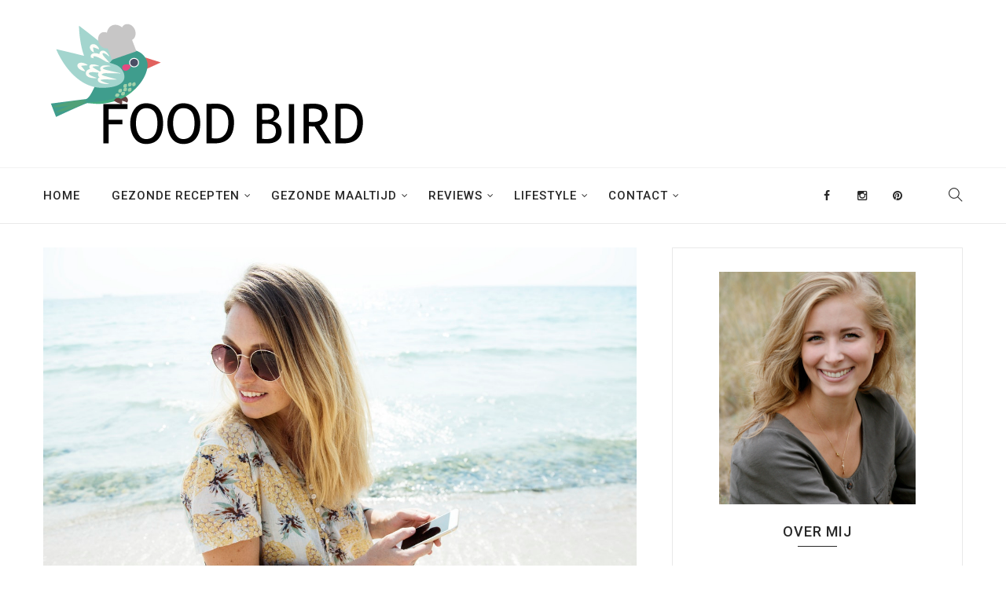

--- FILE ---
content_type: text/html; charset=UTF-8
request_url: https://food-bird.nl/sociale-media-zelfbeeld/
body_size: 15991
content:
<!DOCTYPE html>
<html lang="nl">
<head>
    <meta charset="UTF-8">
    <meta name="viewport" content="width=device-width">
    <link rel="profile" href="http://gmpg.org/xfn/11" />
    <link rel="pingback" href="https://food-bird.nl/xmlrpc.php">
    <title>Social media en ons zelfbeeld | Food Bird - Foodblog</title>

<!-- Google Tag Manager for WordPress by gtm4wp.com -->
<script data-cfasync="false" data-pagespeed-no-defer type="text/javascript">//<![CDATA[
	var gtm4wp_datalayer_name = "dataLayer";
	var dataLayer = dataLayer || [];

	var gtm4wp_scrollerscript_debugmode         = false;
	var gtm4wp_scrollerscript_callbacktime      = 100;
	var gtm4wp_scrollerscript_readerlocation    = 150;
	var gtm4wp_scrollerscript_contentelementid  = "content";
	var gtm4wp_scrollerscript_scannertime       = 60;
//]]>
</script>
<!-- End Google Tag Manager for WordPress by gtm4wp.com -->
<!-- This site is optimized with the Yoast SEO plugin v12.8.1 - https://yoast.com/wordpress/plugins/seo/ -->
<meta name="description" content="Vrijwel iedereen gebruikt sociale media om zichzelf uit te drukken. Maar hoe beïnvloedt dit ons zelfbeeld? Lees erover in deze blog!"/>
<meta name="robots" content="max-snippet:-1, max-image-preview:large, max-video-preview:-1"/>
<link rel="canonical" href="https://food-bird.nl/sociale-media-zelfbeeld/" />
<meta property="og:locale" content="nl_NL" />
<meta property="og:type" content="article" />
<meta property="og:title" content="Social media en ons zelfbeeld | Food Bird - Foodblog" />
<meta property="og:description" content="Vrijwel iedereen gebruikt sociale media om zichzelf uit te drukken. Maar hoe beïnvloedt dit ons zelfbeeld? Lees erover in deze blog!" />
<meta property="og:url" content="https://food-bird.nl/sociale-media-zelfbeeld/" />
<meta property="article:publisher" content="https://www.facebook.com/Food-Bird-1941900399410271/" />
<meta property="article:author" content="https://www.facebook.com/Food-Bird-1941900399410271/" />
<meta property="article:tag" content="lifestyle" />
<meta property="article:tag" content="mentale gezondheid" />
<meta property="article:tag" content="sociale media" />
<meta property="article:tag" content="zelfbeeld" />
<meta property="article:tag" content="zelfvertrouwen" />
<meta property="article:section" content="Lifestyle" />
<meta property="article:published_time" content="2017-10-05T08:22:55+00:00" />
<meta property="article:modified_time" content="2017-11-17T10:45:50+00:00" />
<meta property="og:updated_time" content="2017-11-17T10:45:50+00:00" />
<meta property="og:image" content="https://food-bird.nl/wp-content/uploads/2017/10/zelfbeeld-socialmedia.jpeg" />
<meta property="og:image:secure_url" content="https://food-bird.nl/wp-content/uploads/2017/10/zelfbeeld-socialmedia.jpeg" />
<meta property="og:image:width" content="1280" />
<meta property="og:image:height" content="854" />
<meta name="twitter:card" content="summary" />
<meta name="twitter:description" content="Vrijwel iedereen gebruikt sociale media om zichzelf uit te drukken. Maar hoe beïnvloedt dit ons zelfbeeld? Lees erover in deze blog!" />
<meta name="twitter:title" content="Social media en ons zelfbeeld | Food Bird - Foodblog" />
<meta name="twitter:site" content="@Food_Bird_nl" />
<meta name="twitter:image" content="https://food-bird.nl/wp-content/uploads/2017/10/zelfbeeld-socialmedia.jpeg" />
<meta name="twitter:creator" content="@Food_Bird_nl" />
<script type='application/ld+json' class='yoast-schema-graph yoast-schema-graph--main'>{"@context":"https://schema.org","@graph":[{"@type":"WebSite","@id":"https://food-bird.nl/#website","url":"https://food-bird.nl/","name":"Food Bird","publisher":{"@id":"https://food-bird.nl/#/schema/person/"},"potentialAction":{"@type":"SearchAction","target":"https://food-bird.nl/?s={search_term_string}","query-input":"required name=search_term_string"}},{"@type":"ImageObject","@id":"https://food-bird.nl/sociale-media-zelfbeeld/#primaryimage","url":"https://food-bird.nl/wp-content/uploads/2017/10/zelfbeeld-socialmedia.jpeg","width":1280,"height":854,"caption":"zelfbeeld en social media"},{"@type":"WebPage","@id":"https://food-bird.nl/sociale-media-zelfbeeld/#webpage","url":"https://food-bird.nl/sociale-media-zelfbeeld/","inLanguage":"nl","name":"Social media en ons zelfbeeld | Food Bird - Foodblog","isPartOf":{"@id":"https://food-bird.nl/#website"},"primaryImageOfPage":{"@id":"https://food-bird.nl/sociale-media-zelfbeeld/#primaryimage"},"datePublished":"2017-10-05T08:22:55+00:00","dateModified":"2017-11-17T10:45:50+00:00","description":"Vrijwel iedereen gebruikt sociale media om zichzelf uit te drukken. Maar hoe be\u00efnvloedt dit ons zelfbeeld? Lees erover in deze blog!"},{"@type":"Article","@id":"https://food-bird.nl/sociale-media-zelfbeeld/#article","isPartOf":{"@id":"https://food-bird.nl/sociale-media-zelfbeeld/#webpage"},"author":{"@id":"https://food-bird.nl/#/schema/person/6ebedbfa2dcc50a7dbd309cd9892c9e5"},"headline":"Social media en ons zelfbeeld","datePublished":"2017-10-05T08:22:55+00:00","dateModified":"2017-11-17T10:45:50+00:00","commentCount":0,"mainEntityOfPage":{"@id":"https://food-bird.nl/sociale-media-zelfbeeld/#webpage"},"publisher":{"@id":"https://food-bird.nl/#/schema/person/"},"image":{"@id":"https://food-bird.nl/sociale-media-zelfbeeld/#primaryimage"},"keywords":"lifestyle,mentale gezondheid,sociale media,zelfbeeld,zelfvertrouwen","articleSection":"Lifestyle"},{"@type":["Person"],"@id":"https://food-bird.nl/#/schema/person/6ebedbfa2dcc50a7dbd309cd9892c9e5","name":"Manouk","image":{"@type":"ImageObject","@id":"https://food-bird.nl/#authorlogo","url":"https://secure.gravatar.com/avatar/95baf10a0ea967c650a9d83e071677d8?s=96&d=blank&r=g","caption":"Manouk"},"sameAs":["https://www.facebook.com/Food-Bird-1941900399410271/","food_bird_nl","foodbirdblog","https://twitter.com/Food_Bird_nl"]}]}</script>
<!-- / Yoast SEO plugin. -->

<link rel='dns-prefetch' href='//fonts.googleapis.com' />
<link rel='dns-prefetch' href='//s.w.org' />
<link rel="alternate" type="application/rss+xml" title=" &raquo; Feed" href="https://food-bird.nl/feed/" />
<link rel="alternate" type="application/rss+xml" title=" &raquo; Reactiesfeed" href="https://food-bird.nl/comments/feed/" />
<link rel="alternate" type="application/rss+xml" title=" &raquo; Social media en ons zelfbeeld Reactiesfeed" href="https://food-bird.nl/sociale-media-zelfbeeld/feed/" />
		<script type="text/javascript">
			window._wpemojiSettings = {"baseUrl":"https:\/\/s.w.org\/images\/core\/emoji\/12.0.0-1\/72x72\/","ext":".png","svgUrl":"https:\/\/s.w.org\/images\/core\/emoji\/12.0.0-1\/svg\/","svgExt":".svg","source":{"concatemoji":"https:\/\/food-bird.nl\/wp-includes\/js\/wp-emoji-release.min.js?ver=5.2.21"}};
			!function(e,a,t){var n,r,o,i=a.createElement("canvas"),p=i.getContext&&i.getContext("2d");function s(e,t){var a=String.fromCharCode;p.clearRect(0,0,i.width,i.height),p.fillText(a.apply(this,e),0,0);e=i.toDataURL();return p.clearRect(0,0,i.width,i.height),p.fillText(a.apply(this,t),0,0),e===i.toDataURL()}function c(e){var t=a.createElement("script");t.src=e,t.defer=t.type="text/javascript",a.getElementsByTagName("head")[0].appendChild(t)}for(o=Array("flag","emoji"),t.supports={everything:!0,everythingExceptFlag:!0},r=0;r<o.length;r++)t.supports[o[r]]=function(e){if(!p||!p.fillText)return!1;switch(p.textBaseline="top",p.font="600 32px Arial",e){case"flag":return s([55356,56826,55356,56819],[55356,56826,8203,55356,56819])?!1:!s([55356,57332,56128,56423,56128,56418,56128,56421,56128,56430,56128,56423,56128,56447],[55356,57332,8203,56128,56423,8203,56128,56418,8203,56128,56421,8203,56128,56430,8203,56128,56423,8203,56128,56447]);case"emoji":return!s([55357,56424,55356,57342,8205,55358,56605,8205,55357,56424,55356,57340],[55357,56424,55356,57342,8203,55358,56605,8203,55357,56424,55356,57340])}return!1}(o[r]),t.supports.everything=t.supports.everything&&t.supports[o[r]],"flag"!==o[r]&&(t.supports.everythingExceptFlag=t.supports.everythingExceptFlag&&t.supports[o[r]]);t.supports.everythingExceptFlag=t.supports.everythingExceptFlag&&!t.supports.flag,t.DOMReady=!1,t.readyCallback=function(){t.DOMReady=!0},t.supports.everything||(n=function(){t.readyCallback()},a.addEventListener?(a.addEventListener("DOMContentLoaded",n,!1),e.addEventListener("load",n,!1)):(e.attachEvent("onload",n),a.attachEvent("onreadystatechange",function(){"complete"===a.readyState&&t.readyCallback()})),(n=t.source||{}).concatemoji?c(n.concatemoji):n.wpemoji&&n.twemoji&&(c(n.twemoji),c(n.wpemoji)))}(window,document,window._wpemojiSettings);
		</script>
		<style type="text/css">
img.wp-smiley,
img.emoji {
	display: inline !important;
	border: none !important;
	box-shadow: none !important;
	height: 1em !important;
	width: 1em !important;
	margin: 0 .07em !important;
	vertical-align: -0.1em !important;
	background: none !important;
	padding: 0 !important;
}
</style>
	<link rel='stylesheet' id='sb_instagram_styles-css'  href='https://food-bird.nl/wp-content/plugins/instagram-feed/css/sbi-styles.min.css?ver=2.9.3.1' type='text/css' media='all' />
<link rel='stylesheet' id='wp-block-library-css'  href='https://food-bird.nl/wp-includes/css/dist/block-library/style.min.css?ver=5.2.21' type='text/css' media='all' />
<link rel='stylesheet' id='core-front-css'  href='https://food-bird.nl/wp-content/plugins/theme-core/assets/css/na-core-front.css?ver=1.0' type='text/css' media='all' />
<link rel='stylesheet' id='goody_fonts-css'  href='https://fonts.googleapis.com/css?family=Roboto%3A300%2C300i%2C400%2C400i%2C500%2C700%2C900%7COswald&#038;subset=latin%2Clatin-ext' type='text/css' media='all' />
<link rel='stylesheet' id='bootstrap-css'  href='https://food-bird.nl/wp-content/themes/goody/assets/css/bootstrap.min.css?ver=3.0.2%20' type='text/css' media='all' />
<link rel='stylesheet' id='goody-main-css'  href='https://food-bird.nl/wp-content/themes/goody/style.css' type='text/css' media='all' />
<link rel='stylesheet' id='goody-css-css'  href='https://food-bird.nl/wp-content/themes/goody/assets/css/style-default.min.css?ver=5.2.21' type='text/css' media='all' />
<link rel='stylesheet' id='goody-child-theme-css'  href='https://food-bird.nl/wp-content/themes/goody-child/style.css?ver=5.2.21' type='text/css' media='all' />
<script type='text/javascript' src='https://food-bird.nl/wp-includes/js/jquery/jquery.js?ver=1.12.4-wp'></script>
<script type='text/javascript' src='https://food-bird.nl/wp-includes/js/jquery/jquery-migrate.min.js?ver=1.4.1'></script>
<script type='text/javascript' src='https://food-bird.nl/wp-content/plugins/duracelltomi-google-tag-manager/js/gtm4wp-contact-form-7-tracker.js?ver=1.11.4'></script>
<script type='text/javascript' src='https://food-bird.nl/wp-content/plugins/duracelltomi-google-tag-manager/js/gtm4wp-form-move-tracker.js?ver=1.11.4'></script>
<script type='text/javascript' src='https://food-bird.nl/wp-content/plugins/duracelltomi-google-tag-manager/js/gtm4wp-social-tracker.js?ver=1.11.4'></script>
<script type='text/javascript' src='https://food-bird.nl/wp-content/plugins/duracelltomi-google-tag-manager/js/analytics-talk-content-tracking.js?ver=1.11.4'></script>
<link rel='https://api.w.org/' href='https://food-bird.nl/wp-json/' />
<link rel="EditURI" type="application/rsd+xml" title="RSD" href="https://food-bird.nl/xmlrpc.php?rsd" />
<link rel="wlwmanifest" type="application/wlwmanifest+xml" href="https://food-bird.nl/wp-includes/wlwmanifest.xml" /> 
<meta name="generator" content="WordPress 5.2.21" />
<link rel='shortlink' href='https://food-bird.nl/?p=2685' />
<link rel="alternate" type="application/json+oembed" href="https://food-bird.nl/wp-json/oembed/1.0/embed?url=https%3A%2F%2Ffood-bird.nl%2Fsociale-media-zelfbeeld%2F" />
<link rel="alternate" type="text/xml+oembed" href="https://food-bird.nl/wp-json/oembed/1.0/embed?url=https%3A%2F%2Ffood-bird.nl%2Fsociale-media-zelfbeeld%2F&#038;format=xml" />

<!-- Google Tag Manager for WordPress by gtm4wp.com -->
<script data-cfasync="false" data-pagespeed-no-defer type="text/javascript">//<![CDATA[
	var dataLayer_content = {"pagePostType":"post","pagePostType2":"single-post","pageCategory":["lifestyle"],"pageAttributes":["lifestyle","mentale-gezondheid","sociale-media","zelfbeeld","zelfvertrouwen"],"pagePostAuthor":"Manouk","weatherCategory":"(geen weerdata beschikbaar)","weatherDescription":"(geen weerdata beschikbaar)","weatherTemp":0,"weatherPressure":0,"weatherWindSpeed":0,"weatherWindDeg":0,"weatherDataStatus":"No weather data in cache (18.116.241.88)"};
	dataLayer.push( dataLayer_content );//]]>
</script>
<script data-cfasync="false">//<![CDATA[
(function(w,d,s,l,i){w[l]=w[l]||[];w[l].push({'gtm.start':
new Date().getTime(),event:'gtm.js'});var f=d.getElementsByTagName(s)[0],
j=d.createElement(s),dl=l!='dataLayer'?'&l='+l:'';j.async=true;j.src=
'//www.googletagmanager.com/gtm.'+'js?id='+i+dl;f.parentNode.insertBefore(j,f);
})(window,document,'script','dataLayer','GTM-WSZTD6L');//]]>
</script>
<!-- End Google Tag Manager -->
<!-- End Google Tag Manager for WordPress by gtm4wp.com -->        <meta property="fb:app_id" content="" />
		<style type="text/css">.recentcomments a{display:inline !important;padding:0 !important;margin:0 !important;}</style>
		<meta name="generator" content="Powered by Visual Composer - drag and drop page builder for WordPress."/>
<!--[if lte IE 9]><link rel="stylesheet" type="text/css" href="https://food-bird.nl/wp-content/plugins/js_composer/assets/css/vc_lte_ie9.min.css" media="screen"><![endif]--><link rel="icon" href="https://food-bird.nl/wp-content/uploads/2017/08/cropped-flavicon-foodbird-32x32.png" sizes="32x32" />
<link rel="icon" href="https://food-bird.nl/wp-content/uploads/2017/08/cropped-flavicon-foodbird-192x192.png" sizes="192x192" />
<link rel="apple-touch-icon-precomposed" href="https://food-bird.nl/wp-content/uploads/2017/08/cropped-flavicon-foodbird-180x180.png" />
<meta name="msapplication-TileImage" content="https://food-bird.nl/wp-content/uploads/2017/08/cropped-flavicon-foodbird-270x270.png" />
		<style type="text/css" id="wp-custom-css">
			a {

 color: #3f9d8d

}		</style>
		<noscript><style type="text/css"> .wpb_animate_when_almost_visible { opacity: 1; }</style></noscript></head>
<body class="post-template-default single single-post postid-2685 single-format-standard wpb-js-composer js-comp-ver-5.2.1 vc_responsive ">
<!-- Google Tag Manager (noscript) -->
<noscript><iframe src="https://www.googletagmanager.com/ns.html?id=GTM-WSZTD6L"
height="0" width="0" style="display:none;visibility:hidden"></iframe></noscript>
<!-- End Google Tag Manager (noscript) --><br style="display:none;">


<!-- Google Tag Manager (noscript) -->
<div id="page" class="wrapper site">
    <div class="canvas-overlay"></div>
    <header id="masthead" class="site-header header-left">
    <div id="goody-header">
        <div class="header-content-logo container">
                        <div class="site-logo" id="logo">
            <a href="https://food-bird.nl/" rel="home">
                                        <img src="https://food-bird.nl/wp-content/uploads/2017/08/logo-foodbird.png" alt="" />
                

            </a>
        </div>
                    
                <div class="header-middle">
                                    </div>
        </div>
        <div class="header-content-right hidden-md hidden-lg">
            <div class="searchform-mini searchform-moblie hidden-md hidden-lg">
                <button class="btn-mini-search"><i class="ti-search"></i></button>
            </div>
            <div class="searchform-wrap search-transition-wrap goody-hidden">
                <div class="search-transition-inner">
                    <form method="get"  class="searchform" action="https://food-bird.nl/">

    <div class="input-group">
        <input type="text" class="form-control" placeholder="Search ... " value="" name="s" />
        <span class="input-group-btn">
            <button class="btn btn-primary"><i class="ti-search"></i></button>
        </span>
    </div>

</form>                    <button class="btn-mini-close pull-right"><i class="fa fa-close"></i></button>
                </div>
            </div>
        </div>

        <div class="header-content header-fixed">
                <div class="goody-header-content container">
                    <!-- Menu-->
                    <div id="na-menu-primary" class="nav-menu clearfix">
                        <nav class="text-center na-menu-primary clearfix">
                            <ul id="menu-menu-category" class="nav navbar-nav na-menu mega-menu"><li id="menu-item-2529" class="menu-item menu-item-type-custom menu-item-object-custom menu-item-home menu-item-2529"><a href="https://food-bird.nl">Home</a></li>
<li id="menu-item-2696" class="menu-item menu-item-type-taxonomy menu-item-object-category menu-item-has-children menu-item-2696"><a href="https://food-bird.nl/category/recepten/">Gezonde recepten</a>
<ul class="sub-menu">
	<li id="menu-item-3397" class="menu-item menu-item-type-taxonomy menu-item-object-category menu-item-3397"><a href="https://food-bird.nl/category/gezonde-recepten/alle/">Alle recepten</a></li>
	<li id="menu-item-3398" class="menu-item menu-item-type-taxonomy menu-item-object-category menu-item-3398"><a href="https://food-bird.nl/category/gezonde-recepten/koolhydraatarm/">Koolhydraatarme recepten</a></li>
	<li id="menu-item-2620" class="menu-item menu-item-type-taxonomy menu-item-object-category menu-item-2620"><a href="https://food-bird.nl/category/recepten/vegetarische-recepten/">Vegetarische recepten</a></li>
	<li id="menu-item-3400" class="menu-item menu-item-type-taxonomy menu-item-object-category menu-item-3400"><a href="https://food-bird.nl/category/gezonde-recepten/eiwitrijke-voeding/">Eiwitrijke voeding</a></li>
	<li id="menu-item-3401" class="menu-item menu-item-type-taxonomy menu-item-object-category menu-item-3401"><a href="https://food-bird.nl/category/gezonde-recepten/glutenvrij/">Glutenvrije recepten</a></li>
	<li id="menu-item-3399" class="menu-item menu-item-type-taxonomy menu-item-object-category menu-item-3399"><a href="https://food-bird.nl/category/gezonde-recepten/caloriearm/">Caloriearme recepten</a></li>
	<li id="menu-item-3404" class="menu-item menu-item-type-taxonomy menu-item-object-category menu-item-3404"><a href="https://food-bird.nl/category/gezonde-recepten/vegan/">Vegan recepten</a></li>
	<li id="menu-item-2727" class="menu-item menu-item-type-taxonomy menu-item-object-category menu-item-2727"><a href="https://food-bird.nl/category/recepten/sportvoeding-recepten/">Sportvoeding recepten</a></li>
	<li id="menu-item-2618" class="menu-item menu-item-type-taxonomy menu-item-object-category menu-item-2618"><a href="https://food-bird.nl/category/recepten/seizoensrecepten/">Seizoensrecepten</a></li>
	<li id="menu-item-3402" class="menu-item menu-item-type-taxonomy menu-item-object-category menu-item-3402"><a href="https://food-bird.nl/category/gezonde-recepten/ongezond/">Ongezonde recepten</a></li>
	<li id="menu-item-3396" class="menu-item menu-item-type-taxonomy menu-item-object-category menu-item-3396"><a href="https://food-bird.nl/category/drinken/">Drinken</a></li>
	<li id="menu-item-2617" class="menu-item menu-item-type-taxonomy menu-item-object-category menu-item-2617"><a href="https://food-bird.nl/category/recepten/biologische-recepten/">Biologische voeding</a></li>
</ul>
</li>
<li id="menu-item-3406" class="menu-item menu-item-type-taxonomy menu-item-object-category menu-item-has-children menu-item-3406"><a href="https://food-bird.nl/category/gezonde-maaltijd/">Gezonde maaltijd</a>
<ul class="sub-menu">
	<li id="menu-item-3407" class="menu-item menu-item-type-taxonomy menu-item-object-category menu-item-3407"><a href="https://food-bird.nl/category/gezonde-maaltijd/avondeten-recepten/">Avondeten recepten</a></li>
	<li id="menu-item-3408" class="menu-item menu-item-type-taxonomy menu-item-object-category menu-item-3408"><a href="https://food-bird.nl/category/gezonde-maaltijd/lunch/">Gezonde lunch</a></li>
	<li id="menu-item-3409" class="menu-item menu-item-type-taxonomy menu-item-object-category menu-item-3409"><a href="https://food-bird.nl/category/gezonde-maaltijd/onbijt-idee/">Onbijt idee</a></li>
</ul>
</li>
<li id="menu-item-3395" class="menu-item menu-item-type-taxonomy menu-item-object-category menu-item-has-children menu-item-3395"><a href="https://food-bird.nl/category/food-reviews/">Reviews</a>
<ul class="sub-menu">
	<li id="menu-item-3410" class="menu-item menu-item-type-taxonomy menu-item-object-category menu-item-3410"><a href="https://food-bird.nl/category/food-reviews/alle-reviews/">Alle food reviews</a></li>
	<li id="menu-item-3412" class="menu-item menu-item-type-taxonomy menu-item-object-category menu-item-3412"><a href="https://food-bird.nl/category/food-reviews/glutenvrije-producten/">Glutenvrije producten</a></li>
	<li id="menu-item-3414" class="menu-item menu-item-type-taxonomy menu-item-object-category menu-item-3414"><a href="https://food-bird.nl/category/food-reviews/lactosevrije-producten/">Lactosevrije producten</a></li>
	<li id="menu-item-3413" class="menu-item menu-item-type-taxonomy menu-item-object-category menu-item-3413"><a href="https://food-bird.nl/category/food-reviews/koolhydraatarme-producten/">Koolhydraatarme producten</a></li>
	<li id="menu-item-3415" class="menu-item menu-item-type-taxonomy menu-item-object-category menu-item-3415"><a href="https://food-bird.nl/category/food-reviews/vegan-producten/">Vegan producten</a></li>
	<li id="menu-item-3411" class="menu-item menu-item-type-taxonomy menu-item-object-category menu-item-3411"><a href="https://food-bird.nl/category/food-reviews/eiwitrijke-producten/">Eiwitrijke producten</a></li>
	<li id="menu-item-3416" class="menu-item menu-item-type-taxonomy menu-item-object-category menu-item-3416"><a href="https://food-bird.nl/category/food-reviews/vegetarische-producten/">Vegetarische producten</a></li>
</ul>
</li>
<li id="menu-item-2616" class="menu-item menu-item-type-taxonomy menu-item-object-category current-post-ancestor current-menu-parent current-post-parent menu-item-has-children menu-item-2616"><a href="https://food-bird.nl/category/lifestyle/">Lifestyle</a>
<ul class="sub-menu">
	<li id="menu-item-3418" class="menu-item menu-item-type-taxonomy menu-item-object-category menu-item-3418"><a href="https://food-bird.nl/category/lifestyle/sport/">Sport</a></li>
	<li id="menu-item-3417" class="menu-item menu-item-type-taxonomy menu-item-object-category menu-item-3417"><a href="https://food-bird.nl/category/lifestyle/bewust-eten/">Bewust eten</a></li>
</ul>
</li>
<li id="menu-item-2498" class="menu-item menu-item-type-post_type menu-item-object-page menu-item-has-children menu-item-2498"><a href="https://food-bird.nl/contact/">Contact</a>
<ul class="sub-menu">
	<li id="menu-item-2497" class="menu-item menu-item-type-post_type menu-item-object-page menu-item-2497"><a href="https://food-bird.nl/over-ons/">Over Food Bird</a></li>
	<li id="menu-item-2558" class="menu-item menu-item-type-post_type menu-item-object-page menu-item-2558"><a href="https://food-bird.nl/contact/adverteren/">Adverteren</a></li>
	<li id="menu-item-2559" class="menu-item menu-item-type-post_type menu-item-object-page menu-item-2559"><a href="https://food-bird.nl/contact/gastbloggen/">Gastbloggen</a></li>
	<li id="menu-item-2565" class="menu-item menu-item-type-post_type menu-item-object-page menu-item-2565"><a href="https://food-bird.nl/contact/linkpartner-worden/">Linkpartners</a></li>
</ul>
</li>
</ul>                        </nav>
                    </div>
                    <!--Seacrch & Cart-->
                    <div class="header-content-right">

                        <div class="header-social">
                            <div id="goody_social-4" class="widget first goody_social"><div class="goody-social-icon clearfix"><a href="https://www.facebook.com/Food-Bird-1941900399410271/" target="_blank" title="ion-social-facebook" class="ion-social-facebook"><i class="fa fa-facebook"></i></a><a href="https://www.instagram.com/food_bird_nl/" target="_blank" title="ion-social-instagram" class="ion-social-instagram"><i class="fa fa-instagram"></i></a><a href="https://nl.pinterest.com/foodbirdblog/" target="_blank" title="ion-social-pinterest" class="ion-social-pinterest"><i class="fa fa-pinterest"></i></a></div></div>                        </div>
                        <div class="searchform-mini ">
                            <button class="btn-mini-search"><i class="ti-search"></i></button>
                        </div>
                        <div class="searchform-wrap search-transition-wrap goody-hidden">
                            <div class="search-transition-inner">
                                <form method="get"  class="searchform" action="https://food-bird.nl/">

    <div class="input-group">
        <input type="text" class="form-control" placeholder="Search ... " value="" name="s" />
        <span class="input-group-btn">
            <button class="btn btn-primary"><i class="ti-search"></i></button>
        </span>
    </div>

</form>                                <button class="btn-mini-close pull-right"><i class="fa fa-close"></i></button>
                            </div>
                        </div>
                    </div>
                </div>
        </div>
    </div>
</header><!-- .site-header -->    <div id="content" class="site-content"><div class="wrap-content " role="main">
    <div class="container">
        <div class="row">
            
                    <div class="main-content content-sidebar-right col-sx-12 col-sm-12 col-md-8 col-lg-8">
                    <div class="content-inner">
                    <div class="box box-article single-1">
    <article id="post-2685" class="post-2685 post type-post status-publish format-standard has-post-thumbnail hentry category-lifestyle tag-lifestyle tag-mentale-gezondheid tag-sociale-media tag-zelfbeeld tag-zelfvertrouwen">
        
                                                <div class="post-image single-image image-single-1 ">
                        <img width="1280" height="854" src="https://food-bird.nl/wp-content/uploads/2017/10/zelfbeeld-socialmedia.jpeg" class="attachment-goody-single-post size-goody-single-post wp-post-image" alt="zelfbeeld en social media" srcset="https://food-bird.nl/wp-content/uploads/2017/10/zelfbeeld-socialmedia.jpeg 1280w, https://food-bird.nl/wp-content/uploads/2017/10/zelfbeeld-socialmedia-300x200.jpeg 300w, https://food-bird.nl/wp-content/uploads/2017/10/zelfbeeld-socialmedia-768x512.jpeg 768w, https://food-bird.nl/wp-content/uploads/2017/10/zelfbeeld-socialmedia-1024x683.jpeg 1024w" sizes="(max-width: 1280px) 100vw, 1280px" />                    </div>
                            
                <div class="entry-header clearfix">
            <span class="post-cat">               <a href="https://food-bird.nl/category/lifestyle/" title="" >Lifestyle</a>
                           </span>
            <header class="entry-header-title">
                <h1 class="entry-title">Social media en ons zelfbeeld</h1>            </header>
            <div class="entry-avatar">
                <span class="byline"><span class="author vcard"><span class="screen-reader-text"> </span><span class="by">By</span><a class="url fn n" href="https://food-bird.nl/author/redactie/">Manouk</a></span></span><div class="posted-on post-date"><span class="author-on">on</span><span class="screen-reader-text"> </span><a href="https://food-bird.nl/sociale-media-zelfbeeld/" rel="bookmark"><time class="entry-date published" datetime="2017-10-05T10:22:55+01:00">5 oktober 2017</time><time class="updated" datetime="2017-11-17T11:45:50+01:00">17 november 2017</time></a></div>	<div class="main-view-like">
					<div class="total-view">
								<i class="fa fa-eye-slash"></i> 48568			</div>
							<span class="comment-text">
				<a href="https://food-bird.nl/sociale-media-zelfbeeld/#respond" class="text-comment"><i class="fa fa-comment-o" aria-hidden="true"></i> 0</a>
			</span>
			</div>

                        <div class="entry-excerpt">
            <p>Mensen zijn voortdurend bezig met zichzelf uitdrukken. Voordat het internet en sociale media gemeengoed was, deden we dit bij elkaar; we hadden persoonlijke gesprekken over wat ons aanging, hoe we over deze zaken dachten, en wat ons motiveert. Tegenwoordig zijn sociale media overal om ons heen, en delen we alles wat ons aangaat met onze medemens. We willen ons geliefd en geaccepteerd voelen, en we werken daaraan door een ideaalbeeld van onszelf neer te zetten. Maar wat doet dit met ons?</p>
        </div><!-- .entry-excerpt -->
                </div>
        </div>
        <div class="entry-content padding-content-single">
					<script async src="//pagead2.googlesyndication.com/pagead/js/adsbygoogle.js"></script>
					<ins class="adsbygoogle"
					     style="display:block; text-align:center;"
					     data-ad-format="fluid"
					     data-ad-layout="in-article"
					     data-ad-client="ca-pub-7992604804033302"
					     data-ad-slot="4311440173"></ins>
					<script>
					     (adsbygoogle = window.adsbygoogle || []).push({});
					</script>
            <h2>Dopamine</h2>
<p>Wij vinden het allemaal fijn als we ‘likes’ krijgen op onze sociale media. Het voelt goed om een Whatsapp-berichtje te krijgen, of een e-mail ontvangen. Het (1)-tekentje in onze telefoon is iets wat zo snel mogelijk weggewerkt moet worden. Maar waarom werkt dit zo, waarom wordt onze interesse ‘getriggerd’?</p>
<p>Deze zaken voelen lekker, om vrijwel dezelfde reden dat het goed voelt om een workout erop te hebben zitten, het bepalen van een doel, of het behalen hiervan. Ons brein maakt het goedje <strong>‘dopamine’</strong> aan; een molecuul dat een belangrijke rol speelt bij het <strong>ervaren van plezier en genot.</strong></p>
<p>Doordat het brein dopamine aanmaakt, kan de weg worden vrijgemaakt voor <em>opioïden</em>; de stof die ons goed laat voelen. Dopamine fungeert als herinnering voor het brein dat we plezier gaan ondervinden. En elke keer dat wij ‘liken’, delen, een reactie plaatsen of andere ‘sociale actie’, wordt dit goedje aangemaakt. We stimuleren met sociale acties ons gevoel van behoren en ons concept van onszelf. Wil je meer weten over hoe het werkt? <strong><a href="https://www.psychologytoday.com/blog/women-who-stray/201701/no-dopamine-is-not-addictive" target="_blank" rel="noopener">Lees hier verder over de werking van dopamine</a>.</strong></p>
<h2>Hoe sociale media ons zelfbeeld beïnvloeden</h2>
<p>Likes, reacties en shares hebben dus onbewust invloed op hoe we ons voelen. Je kunt dit voor jezelf goed nagaan: je weet zelf heel goed wat ‘scoort’ op sociale media: een foto waarop je er goed uitziet heeft een hogere kans op likes dan een foto waar je niet zo goed opstaat. Die post je dan ook niet. We creëren dus voor de buitenwereld een positief beeld wat niet helemaal klopt met de werkelijkheid. Door filters en soms zelfs Photoshop wordt het beeld verder opgepoetst.</p>
<p>We worden gebombardeerd met ‘perfecte’ foto’s van anderen. Het is heel makkelijk om jezelf te gaan vergelijken, en jaloers te worden op andermans uiterlijk. <strong><a href="https://www.opvoeden.nl/mediaopvoeding/invloed-van-social-media-op-zelfbeeld-tieners/" target="_blank" rel="noopener">Vooral jonge tieners en adolescenten hebben last van zichzelf vergelijken</a></strong>. Uiteindelijk kan dit leiden tot een negatiever beeld van jezelf. En dat is schadelijk voor je gezondheid!</p>
<h2>Sociale media en een gezonde levensstijl</h2>
<p><img class="alignnone size-full wp-image-2689" src="https://food-bird.nl/wp-content/uploads/2017/10/pexels-photo-414553.jpeg" alt="bord met erwten in vorm van smiley" width="1280" height="896" srcset="https://food-bird.nl/wp-content/uploads/2017/10/pexels-photo-414553.jpeg 1280w, https://food-bird.nl/wp-content/uploads/2017/10/pexels-photo-414553-300x210.jpeg 300w, https://food-bird.nl/wp-content/uploads/2017/10/pexels-photo-414553-768x538.jpeg 768w, https://food-bird.nl/wp-content/uploads/2017/10/pexels-photo-414553-1024x717.jpeg 1024w" sizes="(max-width: 1280px) 100vw, 1280px" /></p>
<p>Overigens zijn sociale media niet altijd slecht. Het heeft ongelofelijk veel deuren geopend: je kunt elkaar snel bereiken, informatie is voor vrijwel iedereen toegankelijk, we kunnen content delen en lezen over de dingen die onze interesses aanwakkeren, en meer. Het is alleen de kunst om ‘in balans te blijven’, en niet meegezogen te worden in de eindeloze massa. Daarvoor heb ik de volgende tips:</p>
<ul>
<li><em>Je bent mooi zoals je bent</em>: iedereen is anders, en er zijn altijd ‘mooiere’ en ‘minder mooie’ mensen dan jijzelf. Jezelf vergelijken met anderen is daarom zinloos; er is maar één versie van jezelf die je moet koesteren!</li>
<li><em>Het zijn maar cijfertjes</em>: de likes die je geeft aan anderen, en degene die jezelf ontvangt laten je goed voelen, maar uiteindelijk zijn ze niet altijd op de waarheid gebaseerd. Het zijn maar cijfertjes!</li>
<li><em>Neem het allemaal niet zo serieus</em>: Het is oké om jezelf uit te drukken op sociale media op de manier die jou het beste lijkt. Maar neem het alsjeblieft niet té serieus: de meeste voldoening krijg je nog altijd van een persoonlijk, diepgaand gesprek dat niet vervormd is door filters en andere methoden om onszelf te maskeren!</li>
</ul>
<p>Hoe denk jij over ons sociale media-gebruik? Heb je verdere tips of tricks om er goed mee om te gaan, op een manier die bijdraagt aan een <a href="https://food-bird.nl/category/lifestyle/">gezonde levensstijl</a>? Deel het met ons op de sociale kanalen, en vergeet daarbij niet te liken en te delen!</p>
<div style='text-align:center' class='yasr-auto-insert-visitor'><!--Yasr Visitor Votes Shortcode--><div id='yasr_visitor_votes_256003193e60b' class='yasr-visitor-votes'><div class="yasr-custom-text-vv-before yasr-custom-text-vv-before-2685">Beoordeel dit artikel:</div><div id='yasr-vv-second-row-container-256003193e60b' 
                                        class='yasr-vv-second-row-container'><div id='yasr-visitor-votes-rater-256003193e60b'
                                      class='yasr-rater-stars-vv'
                                      data-rater-postid='2685' 
                                      data-rating='0'
                                      data-rater-starsize='24'
                                      data-rater-readonly='false'
                                      data-rater-nonce='2a7c38bbcc' 
                                      data-issingular='true'
                                    ></div><div class="yasr-vv-stats-text-container" id="yasr-vv-stats-text-container-256003193e60b"><svg xmlns="https://www.w3.org/2000/svg" width="20" height="20" 
                                   class="yasr-dashicons-visitor-stats"
                                   data-postid="2685" 
                                   id="yasr-stats-dashicon-256003193e60b">
                                   <path d="M18 18v-16h-4v16h4zM12 18v-11h-4v11h4zM6 18v-8h-4v8h4z"></path>
                               </svg><span id="yasr-vv-text-container-256003193e60b" class="yasr-vv-text-container"></span></div><div id='yasr-vv-loader-256003193e60b' class='yasr-vv-container-loader'></div></div><div id='yasr-vv-bottom-container-256003193e60b' class='yasr-vv-bottom-container'></div></div><!--End Yasr Visitor Votes Shortcode--></div>						
						<script async src="//pagead2.googlesyndication.com/pagead/js/adsbygoogle.js"></script>
						<ins class="adsbygoogle"
						     style="display:block; text-align:center;"
						     data-ad-format="fluid"
						     data-ad-layout="in-article"
						     data-ad-client="ca-pub-7992604804033302"
						     data-ad-slot="8560309397"></ins>
						<script>
						     (adsbygoogle = window.adsbygoogle || []).push({});
						</script>
						
                    </div>
        <!--        ads-->
                <!--    Author bio.-->
        <div class="entry-footer pr-single clearfix">
            
<div class="entry-footer-social clearfix">
    <div class="social share-links clearfix">
                <div class="count-share">
                        Share:                        <ul class="social-icons list-unstyled list-inline">
                                <li class="social-item facebook">
                    <a href="http://www.facebook.com/sharer.php?u=https://food-bird.nl/sociale-media-zelfbeeld/" title="facebook" class="post_share_facebook facebook" onclick="javascript:window.open(this.href,'', 'menubar=no,toolbar=no,resizable=yes,scrollbars=yes,height=220,width=600');return false;">
                        <i class="fa fa-facebook"></i>
                    </a>
                </li>
                                                <li class="social-item twitter">
                    <a href="https://twitter.com/share?url=https://food-bird.nl/sociale-media-zelfbeeld/" title="twitter" onclick="javascript:window.open(this.href,'', 'menubar=no,toolbar=no,resizable=yes,scrollbars=yes,height=260,width=600');return false;" class="product_share_twitter twitter">
                        <i class="fa fa-twitter"></i>
                    </a>
                </li>
                                                <li class="social-item google">
                    <a href="https://plus.google.com/share?url=https://food-bird.nl/sociale-media-zelfbeeld/" class="googleplus" title="google +" onclick="javascript:window.open(this.href,'', 'menubar=no,toolbar=no,resizable=yes,scrollbars=yes,height=600,width=600');return false;">
                        <i class="fa fa-google-plus"></i>
                    </a>
                </li>
                                                <li class="social-item linkedin">
                    <a href="https://www.linkedin.com/shareArticle?mini=true&url=https://food-bird.nl/sociale-media-zelfbeeld/&title=pinterest&summary=Social media en ons zelfbeeld&source=Social media en ons zelfbeeld">
                        <i class="fa fa-linkedin"></i>
                    </a>
                </li>
                                                    <li class="social-item pinterest">
                        <a href="http://pinterest.com/pin/create/button/?url=https://food-bird.nl/sociale-media-zelfbeeld/&media=https://food-bird.nl/wp-content/uploads/2017/10/zelfbeeld-socialmedia.jpeg&description=Social media en ons zelfbeeld" title="pinterest" class="pinterest">
                            <i class="fa fa-pinterest"></i>
                        </a>
                    </li>
                            </ul>
        </div>
    </div>
</div>


            <div class="tags-wrap">
            <span class="tags-title"> Tags: </span>
            <span class="tags">
                <a href="https://food-bird.nl/tag/lifestyle/" rel="tag">lifestyle</a>, <a href="https://food-bird.nl/tag/mentale-gezondheid/" rel="tag">mentale gezondheid</a>, <a href="https://food-bird.nl/tag/sociale-media/" rel="tag">sociale media</a>, <a href="https://food-bird.nl/tag/zelfbeeld/" rel="tag">zelfbeeld</a>, <a href="https://food-bird.nl/tag/zelfvertrouwen/" rel="tag">zelfvertrouwen</a>            </span>
        </div>
    
        </div>
    </article>
</div>
<div class="entry_pagination">
    <div class="post-pagination pagination clearfix">

        
                    <a class="page-numbers pull-left page-prev" title="prev post" href="https://food-bird.nl/detox-dieet-feiten-en-fabels/">
                <img width="1280" height="815" src="https://food-bird.nl/wp-content/uploads/2017/09/water-drink-detox-detox-water-122444.jpeg" class="attachment-goody-next-post size-goody-next-post wp-post-image" alt="detoxkuur sap met fruit" srcset="https://food-bird.nl/wp-content/uploads/2017/09/water-drink-detox-detox-water-122444.jpeg 1280w, https://food-bird.nl/wp-content/uploads/2017/09/water-drink-detox-detox-water-122444-300x191.jpeg 300w, https://food-bird.nl/wp-content/uploads/2017/09/water-drink-detox-detox-water-122444-768x489.jpeg 768w, https://food-bird.nl/wp-content/uploads/2017/09/water-drink-detox-detox-water-122444-1024x652.jpeg 1024w" sizes="(max-width: 1280px) 100vw, 1280px" />                <div class="txt-pagination txt-prev">
                    <span class="btn-prev">Preview Post</span>
                    <p class="title-pagination">Het Detox-dieet; feiten en fabels</p>
                </div>
            </a>
        
                    <a class="page-numbers pull-right page-next" title="next post" href="https://food-bird.nl/3-symptomen-slechte-houding-en-hoe-verbeteren/">
                <img width="1280" height="891" src="https://food-bird.nl/wp-content/uploads/2017/10/houding.jpeg" class="attachment-goody-next-post size-goody-next-post wp-post-image" alt="een goede houding" srcset="https://food-bird.nl/wp-content/uploads/2017/10/houding.jpeg 1280w, https://food-bird.nl/wp-content/uploads/2017/10/houding-300x209.jpeg 300w, https://food-bird.nl/wp-content/uploads/2017/10/houding-768x535.jpeg 768w, https://food-bird.nl/wp-content/uploads/2017/10/houding-1024x713.jpeg 1024w" sizes="(max-width: 1280px) 100vw, 1280px" />                <div class="txt-pagination txt-next">
                    <span class="btn-next">Next Post</span>
                    <p class="title-pagination">3 symptomen van een slechte houding en hoe je dit kan verbeteren</p>
                </div> </a>
        
    </div>
</div><div class="box box-author">
    </div>

<div id="comments" class="box box-comment">
            <div class="comments-list">

               
                        </div>
                            <div class="commentform">
                	<div id="respond" class="comment-respond">
		<h3 id="reply-title" class="comment-reply-title"><h4 class="heading widgettitle"><span>Leave a Comment</span></h4> <small><a rel="nofollow" id="cancel-comment-reply-link" href="/sociale-media-zelfbeeld/#respond" style="display:none;">Reactie annuleren</a></small></h3>			<form action="https://food-bird.nl/wp-comments-post.php" method="post" id="commentform" class="comment-form" novalidate>
				<p class="h-info">Your email address will not be published.</p><div class="row"><div class="form-group col-md-6">
                                                <input type="text" name="author" placeholder="Name*" class="form-control" id="author" value=""  aria-required='true' />
                                                </div>
<div class="form-group col-md-6">
                                                <input id="email" name="email" class="form-control" placeholder="Email*" type="text" value=""  aria-required='true' />
                                                </div> </div>
<div class="form-group">
                                                <input id="url" name="url" class="form-control" placeholder="Website" type="text" value=""  />
                                                </div>
<p class="comment-form-cookies-consent"><input id="wp-comment-cookies-consent" name="wp-comment-cookies-consent" type="checkbox" value="yes" /><label for="wp-comment-cookies-consent">Mijn naam, e-mailadres en website bewaren in deze browser voor de volgende keer wanneer ik een reactie plaats.</label></p>
<div class="form-group">
                                                    <textarea autocomplete="new-password"  rows="8" id="df5a682d2e"  name="df5a682d2e"  class="form-control" placeholder="Comment*"  aria-required='true'></textarea><textarea id="comment" aria-hidden="true" name="comment" autocomplete="new-password" style="padding:0;clip:rect(1px, 1px, 1px, 1px);position:absolute !important;white-space:nowrap;height:1px;width:1px;overflow:hidden;" tabindex="-1"></textarea><script data-noptimize type="text/javascript">document.getElementById("comment").setAttribute( "id", "a7414e3674cdde4eed6d2e46236848ae" );document.getElementById("df5a682d2e").setAttribute( "id", "comment" );</script><input type="hidden" name="ab_init_time" value="1762022322" />
                                                </div><p class="form-submit"><input name="submit" type="submit" class="btn-variant" class="submit" value="Post Comment" /> <input type='hidden' name='comment_post_ID' value='2685' id='comment_post_ID' />
<input type='hidden' name='comment_parent' id='comment_parent' value='0' />
</p>			</form>
			</div><!-- #respond -->
	            </div><!-- end commentform -->
            </div><!-- end comments -->		<div class="archive-blog post-related description-s">
			<h4 class="widgettitle">
				You may also like			</h4>
			<div class="row">
										<div class="col-md-6 col-sm-6 col-xs-6 item-related description-hidden">
							
<article class="post-item post-grid clearfix post-3295 post type-post status-publish format-standard has-post-thumbnail hentry category-bewust-eten category-lifestyle tag-conservenblikken tag-voedingswaren-bewaren">
    <div class="article-tran">
                                                                            <div class="image-item">
                        <a href="https://food-bird.nl/5-redenen-om-voedingswaren-in-blikken-te-bewaren/" class="bgr-item"></a>
                        <a href=" https://food-bird.nl/5-redenen-om-voedingswaren-in-blikken-te-bewaren/">
                            <img  class="lazy " src="https://food-bird.nl/wp-content/themes/goody/assets/images/layzyload-grid.jpg"  data-original="https://food-bird.nl/wp-content/uploads/2019/04/conservenblikken-568x406.jpg" data-lazy="https://food-bird.nl/wp-content/uploads/2019/04/conservenblikken-568x406.jpg" alt="post-image"/>
                        </a>
                                                    
<div class="social share-links clearfix">
    
    <ul class="social-icons list-unstyled list-inline">
                <li class="social-item facebook">
            <a href="http://www.facebook.com/sharer.php?u=https://food-bird.nl/5-redenen-om-voedingswaren-in-blikken-te-bewaren/" title="facebook" class="post_share_facebook facebook" onclick="javascript:window.open(this.href,'', 'menubar=no,toolbar=no,resizable=yes,scrollbars=yes,height=220,width=600');return false;">
                <i class="fa fa-facebook"></i>
            </a>
        </li>
                        <li class="social-item twitter">
            <a href="https://twitter.com/share?url=https://food-bird.nl/5-redenen-om-voedingswaren-in-blikken-te-bewaren/" title="twitter" onclick="javascript:window.open(this.href,'', 'menubar=no,toolbar=no,resizable=yes,scrollbars=yes,height=260,width=600');return false;" class="product_share_twitter twitter">
                <i class="fa fa-twitter"></i>
            </a>
        </li>
                        <li class="social-item google">
            <a href="https://plus.google.com/share?url=https://food-bird.nl/5-redenen-om-voedingswaren-in-blikken-te-bewaren/" class="googleplus" title="google +" onclick="javascript:window.open(this.href,'', 'menubar=no,toolbar=no,resizable=yes,scrollbars=yes,height=600,width=600');return false;">
                <i class="fa fa-google-plus"></i>
            </a>
        </li>
                        <li class="social-item linkedin">
            <a href="https://www.linkedin.com/shareArticle?mini=true&url=https://food-bird.nl/5-redenen-om-voedingswaren-in-blikken-te-bewaren/&title=pinterest&summary=5 redenen om voedingswaren in blikken te bewaren&source=5 redenen om voedingswaren in blikken te bewaren">
                <i class="fa fa-linkedin"></i>
            </a>
        </li>
                            <li class="social-item pinterest">
                <a href="http://pinterest.com/pin/create/button/?url=https://food-bird.nl/5-redenen-om-voedingswaren-in-blikken-te-bewaren/&media=https://food-bird.nl/wp-content/uploads/2019/04/conservenblikken.jpg&description=5 redenen om voedingswaren in blikken te bewaren" title="pinterest" class="pinterest">
                    <i class="fa fa-pinterest"></i>
                </a>
            </li>
            </ul>
</div>
                                            </div>
                                <div class="article-content">
                    <span class="post-cat">               <a href="https://food-bird.nl/category/lifestyle/bewust-eten/" title="" >Bewust eten</a>
                            ,                &nbsp;<a href="https://food-bird.nl/category/lifestyle/" title="" >Lifestyle</a>
            </span>
                    <div class="entry-header clearfix">
                        <header class="entry-header-title">
                            <h3 class="entry-title"><a href="https://food-bird.nl/5-redenen-om-voedingswaren-in-blikken-te-bewaren/" rel="bookmark">5 redenen om voedingswaren in blikken te bewaren</a></h3>                        </header>
                    </div>
                    <div class="article-meta clearfix">
                        <span class="byline"><span class="author vcard"><span class="screen-reader-text"> </span><span class="by">By</span><a class="url fn n" href="https://food-bird.nl/author/redactie/">Manouk</a></span></span><div class="posted-on post-date"><span class="author-on">on</span><span class="screen-reader-text"> </span><a href="https://food-bird.nl/5-redenen-om-voedingswaren-in-blikken-te-bewaren/" rel="bookmark"><time class="entry-date published" datetime="2019-04-12T12:14:27+01:00">12 april 2019</time><time class="updated" datetime="2019-08-29T14:12:20+01:00">29 augustus 2019</time></a></div>	<div class="main-view-like">
					<div class="total-view">
								<i class="fa fa-eye-slash"></i> 34212			</div>
							<span class="comment-text">
				<a href="https://food-bird.nl/5-redenen-om-voedingswaren-in-blikken-te-bewaren/#respond" class="text-comment"><i class="fa fa-comment-o" aria-hidden="true"></i> 0</a>
			</span>
			</div>

                    </div>
                </div>
                        </div>

</article><!-- #post-## -->
						</div>
										<div class="col-md-6 col-sm-6 col-xs-6 item-related description-hidden">
							
<article class="post-item post-grid clearfix post-4505 post type-post status-publish format-standard has-post-thumbnail hentry category-lifestyle">
    <div class="article-tran">
                                                                            <div class="image-item">
                        <a href="https://food-bird.nl/zelf-cocktails-maken-check-hier-de-5-lekkerste-recepten-voor-2023/" class="bgr-item"></a>
                        <a href=" https://food-bird.nl/zelf-cocktails-maken-check-hier-de-5-lekkerste-recepten-voor-2023/">
                            <img  class="lazy " src="https://food-bird.nl/wp-content/themes/goody/assets/images/layzyload-grid.jpg"  data-original="https://food-bird.nl/wp-content/uploads/2023/01/istockphoto-1303977605-612x612-568x406.jpg" data-lazy="https://food-bird.nl/wp-content/uploads/2023/01/istockphoto-1303977605-612x612-568x406.jpg" alt="post-image"/>
                        </a>
                                                    
<div class="social share-links clearfix">
    
    <ul class="social-icons list-unstyled list-inline">
                <li class="social-item facebook">
            <a href="http://www.facebook.com/sharer.php?u=https://food-bird.nl/zelf-cocktails-maken-check-hier-de-5-lekkerste-recepten-voor-2023/" title="facebook" class="post_share_facebook facebook" onclick="javascript:window.open(this.href,'', 'menubar=no,toolbar=no,resizable=yes,scrollbars=yes,height=220,width=600');return false;">
                <i class="fa fa-facebook"></i>
            </a>
        </li>
                        <li class="social-item twitter">
            <a href="https://twitter.com/share?url=https://food-bird.nl/zelf-cocktails-maken-check-hier-de-5-lekkerste-recepten-voor-2023/" title="twitter" onclick="javascript:window.open(this.href,'', 'menubar=no,toolbar=no,resizable=yes,scrollbars=yes,height=260,width=600');return false;" class="product_share_twitter twitter">
                <i class="fa fa-twitter"></i>
            </a>
        </li>
                        <li class="social-item google">
            <a href="https://plus.google.com/share?url=https://food-bird.nl/zelf-cocktails-maken-check-hier-de-5-lekkerste-recepten-voor-2023/" class="googleplus" title="google +" onclick="javascript:window.open(this.href,'', 'menubar=no,toolbar=no,resizable=yes,scrollbars=yes,height=600,width=600');return false;">
                <i class="fa fa-google-plus"></i>
            </a>
        </li>
                        <li class="social-item linkedin">
            <a href="https://www.linkedin.com/shareArticle?mini=true&url=https://food-bird.nl/zelf-cocktails-maken-check-hier-de-5-lekkerste-recepten-voor-2023/&title=pinterest&summary=Zelf cocktails maken, check hier de 5 lekkerste recepten voor 2023&source=Zelf cocktails maken, check hier de 5 lekkerste recepten voor 2023">
                <i class="fa fa-linkedin"></i>
            </a>
        </li>
                            <li class="social-item pinterest">
                <a href="http://pinterest.com/pin/create/button/?url=https://food-bird.nl/zelf-cocktails-maken-check-hier-de-5-lekkerste-recepten-voor-2023/&media=https://food-bird.nl/wp-content/uploads/2023/01/istockphoto-1303977605-612x612.jpg&description=Zelf cocktails maken, check hier de 5 lekkerste recepten voor 2023" title="pinterest" class="pinterest">
                    <i class="fa fa-pinterest"></i>
                </a>
            </li>
            </ul>
</div>
                                            </div>
                                <div class="article-content">
                    <span class="post-cat">               <a href="https://food-bird.nl/category/lifestyle/" title="" >Lifestyle</a>
                           </span>
                    <div class="entry-header clearfix">
                        <header class="entry-header-title">
                            <h3 class="entry-title"><a href="https://food-bird.nl/zelf-cocktails-maken-check-hier-de-5-lekkerste-recepten-voor-2023/" rel="bookmark">Zelf cocktails maken, check hier de 5 lekkerste recepten voor 2023</a></h3>                        </header>
                    </div>
                    <div class="article-meta clearfix">
                        <span class="byline"><span class="author vcard"><span class="screen-reader-text"> </span><span class="by">By</span><a class="url fn n" href="https://food-bird.nl/author/redactie/">Manouk</a></span></span><div class="posted-on post-date"><span class="author-on">on</span><span class="screen-reader-text"> </span><a href="https://food-bird.nl/zelf-cocktails-maken-check-hier-de-5-lekkerste-recepten-voor-2023/" rel="bookmark"><time class="entry-date published" datetime="2023-02-22T11:14:40+01:00">22 februari 2023</time><time class="updated" datetime="2023-02-22T11:11:57+01:00">22 februari 2023</time></a></div>	<div class="main-view-like">
					<div class="total-view">
								<i class="fa fa-eye-slash"></i> 1527			</div>
							<span class="comment-text">
				<a href="https://food-bird.nl/zelf-cocktails-maken-check-hier-de-5-lekkerste-recepten-voor-2023/#respond" class="text-comment"><i class="fa fa-comment-o" aria-hidden="true"></i> 0</a>
			</span>
			</div>

                    </div>
                </div>
                        </div>

</article><!-- #post-## -->
						</div>
										<div class="col-md-6 col-sm-6 col-xs-6 item-related description-hidden">
							
<article class="post-item post-grid clearfix post-4113 post type-post status-publish format-standard has-post-thumbnail hentry category-lifestyle">
    <div class="article-tran">
                                                                            <div class="image-item">
                        <a href="https://food-bird.nl/zo-wordt-vodka-gemaakt/" class="bgr-item"></a>
                        <a href=" https://food-bird.nl/zo-wordt-vodka-gemaakt/">
                            <img  class="lazy " src="https://food-bird.nl/wp-content/themes/goody/assets/images/layzyload-grid.jpg"  data-original="https://food-bird.nl/wp-content/uploads/2021/02/vodka-568x406.jpeg" data-lazy="https://food-bird.nl/wp-content/uploads/2021/02/vodka-568x406.jpeg" alt="post-image"/>
                        </a>
                                                    
<div class="social share-links clearfix">
    
    <ul class="social-icons list-unstyled list-inline">
                <li class="social-item facebook">
            <a href="http://www.facebook.com/sharer.php?u=https://food-bird.nl/zo-wordt-vodka-gemaakt/" title="facebook" class="post_share_facebook facebook" onclick="javascript:window.open(this.href,'', 'menubar=no,toolbar=no,resizable=yes,scrollbars=yes,height=220,width=600');return false;">
                <i class="fa fa-facebook"></i>
            </a>
        </li>
                        <li class="social-item twitter">
            <a href="https://twitter.com/share?url=https://food-bird.nl/zo-wordt-vodka-gemaakt/" title="twitter" onclick="javascript:window.open(this.href,'', 'menubar=no,toolbar=no,resizable=yes,scrollbars=yes,height=260,width=600');return false;" class="product_share_twitter twitter">
                <i class="fa fa-twitter"></i>
            </a>
        </li>
                        <li class="social-item google">
            <a href="https://plus.google.com/share?url=https://food-bird.nl/zo-wordt-vodka-gemaakt/" class="googleplus" title="google +" onclick="javascript:window.open(this.href,'', 'menubar=no,toolbar=no,resizable=yes,scrollbars=yes,height=600,width=600');return false;">
                <i class="fa fa-google-plus"></i>
            </a>
        </li>
                        <li class="social-item linkedin">
            <a href="https://www.linkedin.com/shareArticle?mini=true&url=https://food-bird.nl/zo-wordt-vodka-gemaakt/&title=pinterest&summary=Hoe wordt Vodka gemaakt? Wij leggen het je uit&source=Hoe wordt Vodka gemaakt? Wij leggen het je uit">
                <i class="fa fa-linkedin"></i>
            </a>
        </li>
                            <li class="social-item pinterest">
                <a href="http://pinterest.com/pin/create/button/?url=https://food-bird.nl/zo-wordt-vodka-gemaakt/&media=https://food-bird.nl/wp-content/uploads/2021/02/vodka.jpeg&description=Hoe wordt Vodka gemaakt? Wij leggen het je uit" title="pinterest" class="pinterest">
                    <i class="fa fa-pinterest"></i>
                </a>
            </li>
            </ul>
</div>
                                            </div>
                                <div class="article-content">
                    <span class="post-cat">               <a href="https://food-bird.nl/category/lifestyle/" title="" >Lifestyle</a>
                           </span>
                    <div class="entry-header clearfix">
                        <header class="entry-header-title">
                            <h3 class="entry-title"><a href="https://food-bird.nl/zo-wordt-vodka-gemaakt/" rel="bookmark">Hoe wordt Vodka gemaakt? Wij leggen het je uit</a></h3>                        </header>
                    </div>
                    <div class="article-meta clearfix">
                        <span class="byline"><span class="author vcard"><span class="screen-reader-text"> </span><span class="by">By</span><a class="url fn n" href="https://food-bird.nl/author/redactie/">Manouk</a></span></span><div class="posted-on post-date"><span class="author-on">on</span><span class="screen-reader-text"> </span><a href="https://food-bird.nl/zo-wordt-vodka-gemaakt/" rel="bookmark"><time class="entry-date published" datetime="2021-02-03T16:29:12+01:00">3 februari 2021</time><time class="updated" datetime="2021-02-03T16:29:14+01:00">3 februari 2021</time></a></div>	<div class="main-view-like">
					<div class="total-view">
								<i class="fa fa-eye-slash"></i> 3322			</div>
							<span class="comment-text">
				<a href="https://food-bird.nl/zo-wordt-vodka-gemaakt/#respond" class="text-comment"><i class="fa fa-comment-o" aria-hidden="true"></i> 0</a>
			</span>
			</div>

                    </div>
                </div>
                        </div>

</article><!-- #post-## -->
						</div>
										<div class="col-md-6 col-sm-6 col-xs-6 item-related description-hidden">
							
<article class="post-item post-grid clearfix post-3208 post type-post status-publish format-standard has-post-thumbnail hentry category-bewust-eten category-recepten category-lifestyle">
    <div class="article-tran">
                                                                            <div class="image-item">
                        <a href="https://food-bird.nl/zijn-eieren-gezond/" class="bgr-item"></a>
                        <a href=" https://food-bird.nl/zijn-eieren-gezond/">
                            <img  class="lazy " src="https://food-bird.nl/wp-content/themes/goody/assets/images/layzyload-grid.jpg"  data-original="https://food-bird.nl/wp-content/uploads/2019/03/zijn-eieren-gezond-568x406.jpg" data-lazy="https://food-bird.nl/wp-content/uploads/2019/03/zijn-eieren-gezond-568x406.jpg" alt="post-image"/>
                        </a>
                                                    
<div class="social share-links clearfix">
    
    <ul class="social-icons list-unstyled list-inline">
                <li class="social-item facebook">
            <a href="http://www.facebook.com/sharer.php?u=https://food-bird.nl/zijn-eieren-gezond/" title="facebook" class="post_share_facebook facebook" onclick="javascript:window.open(this.href,'', 'menubar=no,toolbar=no,resizable=yes,scrollbars=yes,height=220,width=600');return false;">
                <i class="fa fa-facebook"></i>
            </a>
        </li>
                        <li class="social-item twitter">
            <a href="https://twitter.com/share?url=https://food-bird.nl/zijn-eieren-gezond/" title="twitter" onclick="javascript:window.open(this.href,'', 'menubar=no,toolbar=no,resizable=yes,scrollbars=yes,height=260,width=600');return false;" class="product_share_twitter twitter">
                <i class="fa fa-twitter"></i>
            </a>
        </li>
                        <li class="social-item google">
            <a href="https://plus.google.com/share?url=https://food-bird.nl/zijn-eieren-gezond/" class="googleplus" title="google +" onclick="javascript:window.open(this.href,'', 'menubar=no,toolbar=no,resizable=yes,scrollbars=yes,height=600,width=600');return false;">
                <i class="fa fa-google-plus"></i>
            </a>
        </li>
                        <li class="social-item linkedin">
            <a href="https://www.linkedin.com/shareArticle?mini=true&url=https://food-bird.nl/zijn-eieren-gezond/&title=pinterest&summary=Zijn eieren gezond of ongezond? Waarom je niet bang hoeft te zijn&source=Zijn eieren gezond of ongezond? Waarom je niet bang hoeft te zijn">
                <i class="fa fa-linkedin"></i>
            </a>
        </li>
                            <li class="social-item pinterest">
                <a href="http://pinterest.com/pin/create/button/?url=https://food-bird.nl/zijn-eieren-gezond/&media=https://food-bird.nl/wp-content/uploads/2019/03/zijn-eieren-gezond.jpg&description=Zijn eieren gezond of ongezond? Waarom je niet bang hoeft te zijn" title="pinterest" class="pinterest">
                    <i class="fa fa-pinterest"></i>
                </a>
            </li>
            </ul>
</div>
                                            </div>
                                <div class="article-content">
                    <span class="post-cat">               <a href="https://food-bird.nl/category/lifestyle/bewust-eten/" title="" >Bewust eten</a>
                            ,                &nbsp;<a href="https://food-bird.nl/category/recepten/" title="" >Gezonde voeding</a>
             ,                &nbsp;<a href="https://food-bird.nl/category/lifestyle/" title="" >Lifestyle</a>
            </span>
                    <div class="entry-header clearfix">
                        <header class="entry-header-title">
                            <h3 class="entry-title"><a href="https://food-bird.nl/zijn-eieren-gezond/" rel="bookmark">Zijn eieren gezond of ongezond? Waarom je niet bang hoeft te zijn</a></h3>                        </header>
                    </div>
                    <div class="article-meta clearfix">
                        <span class="byline"><span class="author vcard"><span class="screen-reader-text"> </span><span class="by">By</span><a class="url fn n" href="https://food-bird.nl/author/redactie/">Manouk</a></span></span><div class="posted-on post-date"><span class="author-on">on</span><span class="screen-reader-text"> </span><a href="https://food-bird.nl/zijn-eieren-gezond/" rel="bookmark"><time class="entry-date published" datetime="2019-03-05T10:48:40+01:00">5 maart 2019</time><time class="updated" datetime="2019-08-29T10:14:24+01:00">29 augustus 2019</time></a></div>	<div class="main-view-like">
					<div class="total-view">
								<i class="fa fa-eye-slash"></i> 3890			</div>
							<span class="comment-text">
				<a href="https://food-bird.nl/zijn-eieren-gezond/#respond" class="text-comment"><i class="fa fa-comment-o" aria-hidden="true"></i> 0</a>
			</span>
			</div>

                    </div>
                </div>
                        </div>

</article><!-- #post-## -->
						</div>
							</div>
		</div>
	                </div>
                    </div>
    
                    <div id="archive-sidebar" class="sidebar sidebar-right col-sx-12 col-sm-12 col-md-4 col-lg-4 archive-sidebar">
            <div class="content-inner">
    <aside id="about-2" class="widget about">					<img class="about-image" src="https://food-bird.nl/wp-content/uploads/2017/11/Manouk-lisse-1.png" alt="img" />
		<h2 class="widgettitle">Over mij</h2>					<div class="about-description">
				<span>Hi! Mijn naam is Manouk Lisse. Via dit blog deel ik graag met jullie mijn passie voor voeding en een gezonde levensstijl. Dit doe ik middels inhoudelijke blogs over onder andere kooktips en inspiratie. Enjoy!</span>
			</div>
		
		<div class="goody-social-icon clearfix">
			<a href="https://www.facebook.com/Food-Bird-1941900399410271/" target="_blank" title="ion-social-facebook" class="ion-social-facebook"><i class="fa fa-facebook"></i></a><a href="https://www.instagram.com/food_bird_nl/" target="_blank" title="ion-social-instagram" class="ion-social-instagram"><i class="fa fa-instagram"></i></a><a href="https://nl.pinterest.com/foodbirdblog/" target="_blank" title="ion-social-pinterest" class="ion-social-pinterest"><i class="fa fa-pinterest"></i></a>		</div>
		</aside><aside id="tabs_post-1" class="widget widget_tabs_post">        <ul class="nav nav-tabs widget-title">
                            <li class="active ">
                    <a href="#tab-popular" class="tabs-title-product" aria-expanded="true" data-toggle="tab">Most Views</a>
                </li>
                                        <li >
                    <a href="#tab-recent" class="tabs-title-product" aria-expanded="false" data-toggle="tab">Recent Posts</a>
                </li>
                                </ul>

        <!-- Tab panes -->
        <div class="tab-content">
                            <div class="tab-pane active posts-listing" id="tab-popular">
                                            <div class="post-widget">
                                                            
<article class="post-item post-sidebar clearfix post-2829 post type-post status-publish format-standard has-post-thumbnail hentry category-alle category-bewust-eten category-drinken category-ongezond tag-alcoholpercentage tag-lifestyle tag-vodka tag-vodka-maken">
    <div class="article-image">
                                                <div class="post-image">
                        <a href="https://food-bird.nl/vodka-maken-in-5-stappen/"><img width="120" height="100" src="https://food-bird.nl/wp-content/uploads/2018/02/vodka-maken-in-5-stappen-120x100.jpg" class="attachment-goody-sidebar size-goody-sidebar wp-post-image" alt="maak in 5 stappen je eigen vodka | Food Bird" /></a>
                    </div>
                                    </div>
    <div class="article-content side-item-text ">
        <div class="entry-header clearfix">
<!--            <span class="post-cat">--><!--</span>-->
            <header class="entry-header-title">
                <h3 class="entry-title"><a href="https://food-bird.nl/vodka-maken-in-5-stappen/" rel="bookmark">Zo maak je in 5 stappen zelfgemaakte Vodka</a></h3>            </header>
        </div>
        <span class="byline"><span class="author vcard"><span class="screen-reader-text"> </span><span class="by">By</span><a class="url fn n" href="https://food-bird.nl/author/redactie/">Manouk</a></span></span><div class="posted-on post-date"><span class="author-on">on</span><span class="screen-reader-text"> </span><a href="https://food-bird.nl/vodka-maken-in-5-stappen/" rel="bookmark"><time class="entry-date published" datetime="2023-02-15T15:32:14+01:00">15 februari 2023</time><time class="updated" datetime="2023-02-15T15:39:52+01:00">15 februari 2023</time></a></div>	<div class="main-view-like">
					<div class="total-view">
								<i class="fa fa-eye-slash"></i> 60807			</div>
							<span class="comment-text">
				<a href="https://food-bird.nl/vodka-maken-in-5-stappen/#respond" class="text-comment"><i class="fa fa-comment-o" aria-hidden="true"></i> 0</a>
			</span>
			</div>

    </div>
</article><!-- #post-## -->
                                                            
<article class="post-item post-sidebar clearfix post-2685 post type-post status-publish format-standard has-post-thumbnail hentry category-lifestyle tag-lifestyle tag-mentale-gezondheid tag-sociale-media tag-zelfbeeld tag-zelfvertrouwen">
    <div class="article-image">
                                                <div class="post-image">
                        <a href="https://food-bird.nl/sociale-media-zelfbeeld/"><img width="120" height="100" src="https://food-bird.nl/wp-content/uploads/2017/10/zelfbeeld-socialmedia-120x100.jpeg" class="attachment-goody-sidebar size-goody-sidebar wp-post-image" alt="zelfbeeld en social media" /></a>
                    </div>
                                    </div>
    <div class="article-content side-item-text ">
        <div class="entry-header clearfix">
<!--            <span class="post-cat">--><!--</span>-->
            <header class="entry-header-title">
                <h3 class="entry-title"><a href="https://food-bird.nl/sociale-media-zelfbeeld/" rel="bookmark">Social media en ons zelfbeeld</a></h3>            </header>
        </div>
        <span class="byline"><span class="author vcard"><span class="screen-reader-text"> </span><span class="by">By</span><a class="url fn n" href="https://food-bird.nl/author/redactie/">Manouk</a></span></span><div class="posted-on post-date"><span class="author-on">on</span><span class="screen-reader-text"> </span><a href="https://food-bird.nl/sociale-media-zelfbeeld/" rel="bookmark"><time class="entry-date published" datetime="2017-10-05T10:22:55+01:00">5 oktober 2017</time><time class="updated" datetime="2017-11-17T11:45:50+01:00">17 november 2017</time></a></div>	<div class="main-view-like">
					<div class="total-view">
								<i class="fa fa-eye-slash"></i> 48568			</div>
							<span class="comment-text">
				<a href="https://food-bird.nl/sociale-media-zelfbeeld/#respond" class="text-comment"><i class="fa fa-comment-o" aria-hidden="true"></i> 0</a>
			</span>
			</div>

    </div>
</article><!-- #post-## -->
                                                            
<article class="post-item post-sidebar clearfix post-3456 post type-post status-publish format-standard has-post-thumbnail hentry category-alle-reviews category-caloriearm category-food-reviews category-lunch category-recepten category-onbijt-idee">
    <div class="article-image">
                                                <div class="post-image">
                        <a href="https://food-bird.nl/mager-caloriearm-broodbeleg/"><img width="120" height="100" src="https://food-bird.nl/wp-content/uploads/2023/02/Ontwerp-zonder-titel-1-1-120x100.jpg" class="attachment-goody-sidebar size-goody-sidebar wp-post-image" alt="" /></a>
                    </div>
                                    </div>
    <div class="article-content side-item-text ">
        <div class="entry-header clearfix">
<!--            <span class="post-cat">--><!--</span>-->
            <header class="entry-header-title">
                <h3 class="entry-title"><a href="https://food-bird.nl/mager-caloriearm-broodbeleg/" rel="bookmark">11x Mager broodbeleg – Inspiratie voor caloriearm beleg op brood</a></h3>            </header>
        </div>
        <span class="byline"><span class="author vcard"><span class="screen-reader-text"> </span><span class="by">By</span><a class="url fn n" href="https://food-bird.nl/author/redactie/">Manouk</a></span></span><div class="posted-on post-date"><span class="author-on">on</span><span class="screen-reader-text"> </span><a href="https://food-bird.nl/mager-caloriearm-broodbeleg/" rel="bookmark"><time class="entry-date published" datetime="2023-02-16T09:37:13+01:00">16 februari 2023</time><time class="updated" datetime="2023-02-16T16:37:05+01:00">16 februari 2023</time></a></div>	<div class="main-view-like">
					<div class="total-view">
								<i class="fa fa-eye-slash"></i> 43221			</div>
							<span class="comment-text">
				<a href="https://food-bird.nl/mager-caloriearm-broodbeleg/#respond" class="text-comment"><i class="fa fa-comment-o" aria-hidden="true"></i> 0</a>
			</span>
			</div>

    </div>
</article><!-- #post-## -->
                                                            
<article class="post-item post-sidebar clearfix post-2882 post type-post status-publish format-standard has-post-thumbnail hentry category-alle category-bewust-eten category-caloriearm category-lunch category-gezonde-recepten category-recepten category-lifestyle category-gezonde-maaltijd category-onbijt-idee category-sportvoeding tag-afvallen tag-dieet tag-gezonde-levensstijl tag-gezonde-voeding">
    <div class="article-image">
                                                <div class="post-image">
                        <a href="https://food-bird.nl/8-caloriearme-snacks/"><img width="120" height="100" src="https://food-bird.nl/wp-content/uploads/2018/09/hüttenkase_als_dip_caloriearm-120x100.jpg" class="attachment-goody-sidebar size-goody-sidebar wp-post-image" alt="Caloriearme snack - Hüttenkäse - Food Bird" /></a>
                    </div>
                                    </div>
    <div class="article-content side-item-text ">
        <div class="entry-header clearfix">
<!--            <span class="post-cat">--><!--</span>-->
            <header class="entry-header-title">
                <h3 class="entry-title"><a href="https://food-bird.nl/8-caloriearme-snacks/" rel="bookmark">8 caloriearme en gezonde snacks om af te vallen</a></h3>            </header>
        </div>
        <span class="byline"><span class="author vcard"><span class="screen-reader-text"> </span><span class="by">By</span><a class="url fn n" href="https://food-bird.nl/author/redactie/">Manouk</a></span></span><div class="posted-on post-date"><span class="author-on">on</span><span class="screen-reader-text"> </span><a href="https://food-bird.nl/8-caloriearme-snacks/" rel="bookmark"><time class="entry-date published" datetime="2023-02-15T09:25:53+01:00">15 februari 2023</time><time class="updated" datetime="2023-02-15T15:18:25+01:00">15 februari 2023</time></a></div>	<div class="main-view-like">
					<div class="total-view">
								<i class="fa fa-eye-slash"></i> 42633			</div>
							<span class="comment-text">
				<a href="https://food-bird.nl/8-caloriearme-snacks/#respond" class="text-comment"><i class="fa fa-comment-o" aria-hidden="true"></i> 0</a>
			</span>
			</div>

    </div>
</article><!-- #post-## -->
                                                    </div>
                    
                </div>
                                        <div class="tab-pane" id="tab-recent">
                                            <div class="post-widget  posts-listing">
                                                            
<article class="post-item post-sidebar clearfix post-4733 post type-post status-publish format-standard has-post-thumbnail hentry category-lifestyle">
    <div class="article-image">
                                                <div class="post-image">
                        <a href="https://food-bird.nl/wat-is-orzo/"><img width="120" height="100" src="https://food-bird.nl/wp-content/uploads/2024/11/orzo-120x100.jpg" class="attachment-goody-sidebar size-goody-sidebar wp-post-image" alt="orzo" /></a>
                    </div>
                                    </div>
    <div class="article-content side-item-text ">
        <div class="entry-header clearfix">
<!--            <span class="post-cat">--><!--</span>-->
            <header class="entry-header-title">
                <h3 class="entry-title"><a href="https://food-bird.nl/wat-is-orzo/" rel="bookmark">Wat is Orzo? Een gezonde en veelzijdige basis voor je maaltijd</a></h3>            </header>
        </div>
        <div class="entry-footer">
            <span class="post-date">
                nov 06, 2024            </span>
        </div>
    </div>
</article><!-- #post-## -->
                                                            
<article class="post-item post-sidebar clearfix post-4728 post type-post status-publish format-standard has-post-thumbnail hentry category-lifestyle">
    <div class="article-image">
                                                <div class="post-image">
                        <a href="https://food-bird.nl/5x-brievenbus-cadeau-ideeen-om-te-verrassen-op-afstand/"><img width="120" height="100" src="https://food-bird.nl/wp-content/uploads/2024/10/ai-generated-8977543_640-120x100.jpg" class="attachment-goody-sidebar size-goody-sidebar wp-post-image" alt="brievenbus cadeau" /></a>
                    </div>
                                    </div>
    <div class="article-content side-item-text ">
        <div class="entry-header clearfix">
<!--            <span class="post-cat">--><!--</span>-->
            <header class="entry-header-title">
                <h3 class="entry-title"><a href="https://food-bird.nl/5x-brievenbus-cadeau-ideeen-om-te-verrassen-op-afstand/" rel="bookmark">5x brievenbus cadeau ideeën om te verrassen op afstand</a></h3>            </header>
        </div>
        <div class="entry-footer">
            <span class="post-date">
                okt 14, 2024            </span>
        </div>
    </div>
</article><!-- #post-## -->
                                                            
<article class="post-item post-sidebar clearfix post-4725 post type-post status-publish format-standard has-post-thumbnail hentry category-kook-tips">
    <div class="article-image">
                                                <div class="post-image">
                        <a href="https://food-bird.nl/waarop-letten-bij-het-kopen-van-een-afzuigkap/"><img width="120" height="100" src="https://food-bird.nl/wp-content/uploads/2024/10/stove-4994398_640-120x100.jpg" class="attachment-goody-sidebar size-goody-sidebar wp-post-image" alt="Afzuigkap" /></a>
                    </div>
                                    </div>
    <div class="article-content side-item-text ">
        <div class="entry-header clearfix">
<!--            <span class="post-cat">--><!--</span>-->
            <header class="entry-header-title">
                <h3 class="entry-title"><a href="https://food-bird.nl/waarop-letten-bij-het-kopen-van-een-afzuigkap/" rel="bookmark">Waarop letten bij het kopen van een afzuigkap</a></h3>            </header>
        </div>
        <div class="entry-footer">
            <span class="post-date">
                okt 14, 2024            </span>
        </div>
    </div>
</article><!-- #post-## -->
                                                            
<article class="post-item post-sidebar clearfix post-4717 post type-post status-publish format-standard has-post-thumbnail hentry category-lifestyle">
    <div class="article-image">
                                                <div class="post-image">
                        <a href="https://food-bird.nl/verras-je-dierbaren-met-iets-lekkers-door-de-brievenbus/"><img width="120" height="100" src="https://food-bird.nl/wp-content/uploads/2024/07/pexels-jeshoots-3666-120x100.jpg" class="attachment-goody-sidebar size-goody-sidebar wp-post-image" alt="Gebakjes" /></a>
                    </div>
                                    </div>
    <div class="article-content side-item-text ">
        <div class="entry-header clearfix">
<!--            <span class="post-cat">--><!--</span>-->
            <header class="entry-header-title">
                <h3 class="entry-title"><a href="https://food-bird.nl/verras-je-dierbaren-met-iets-lekkers-door-de-brievenbus/" rel="bookmark">Verras je dierbaren met iets lekkers door de brievenbus</a></h3>            </header>
        </div>
        <div class="entry-footer">
            <span class="post-date">
                jul 22, 2024            </span>
        </div>
    </div>
</article><!-- #post-## -->
                                                    </div>
                                    </div>
                                </div>
        </aside><aside id="fb_page-1" class="widget widget_fb_page"><h2 class="widgettitle">Facebook</h2>        <div class="fb-page"
             data-href="https://www.facebook.com/Food-Bird-1941900399410271/"
             data-adapt-container-width="true"
             data-hide-cover="false"
             data-show-facepile="true"
             data-show-posts="false">
        </div>
        </aside></div>

        </div>
    
        </div><!-- .content-area -->
    </div>
</div>
        </div><!-- .site-content -->
        
    <footer id="na-footer" class="na-footer  footer-1">
        <!--    Footer top-->
        <!--    Footer bottom-->
        <div class="footer-bottom clearfix">
            <div class="container">
                <div class="container-inner">
                    <div class="row">
                        <div class="col-md-6 col-sm-6 footer-bottom-left">
                            <div id="goody_social-6" class="widget first goody_social"><div class="goody-social-icon clearfix"><a href="https://www.facebook.com/Food-Bird-1941900399410271/" target="_blank" title="ion-social-facebook" class="ion-social-facebook"><i class="fa fa-facebook"></i></a><a href="https://www.instagram.com/food_bird_nl/" target="_blank" title="ion-social-instagram" class="ion-social-instagram"><i class="fa fa-instagram"></i></a><a href="https://www.pinterest.com/foodbirdblog/" target="_blank" title="ion-social-pinterest" class="ion-social-pinterest"><i class="fa fa-pinterest"></i></a></div></div>                        </div>
                        <div class="col-md-6 col-sm-6">
                                <div class="copy-right">
                                                                            <span>Copyright 2017 - Food Bird</span>
                                                                    </div>
                        </div>
                    </div>
                </div>
            </div>
        </div>

    </footer><!-- .site-footer -->

    </div><!-- .site -->

<!-- Instagram Feed JS -->
<script type="text/javascript">
var sbiajaxurl = "https://food-bird.nl/wp-admin/admin-ajax.php";
</script>
<link rel='stylesheet' id='yasrcss-css'  href='https://food-bird.nl/wp-content/plugins/yet-another-stars-rating/includes/css/yasr.css?ver=3.3.0' type='text/css' media='all' />
<style id='yasrcss-inline-css' type='text/css'>

            .yasr-star-rating {
                background-image: url('https://food-bird.nl/wp-content/plugins/yet-another-stars-rating/includes/img/star_2.svg');
            }
            .yasr-star-rating .yasr-star-value {
                background: url('https://food-bird.nl/wp-content/plugins/yet-another-stars-rating/includes/img/star_3.svg') ;
            }
</style>
<script type='text/javascript' src='https://food-bird.nl/wp-content/plugins/js_composer/assets/lib/bower/isotope/dist/isotope.pkgd.min.js?ver=5.2.1'></script>
<script type='text/javascript' src='https://food-bird.nl/wp-includes/js/imagesloaded.min.js?ver=3.2.0'></script>
<script type='text/javascript' src='https://food-bird.nl/wp-content/plugins/theme-core/assets/js/jquery.infinitescroll.js?ver=2.1.0'></script>
<script type='text/javascript'>
/* <![CDATA[ */
var NaScript = {"home_url":"https:\/\/food-bird.nl\/","ajax_url":"https:\/\/food-bird.nl\/wp-admin\/admin-ajax.php?_wpnonce=0a644ee77c","admin_theme_url":"https:\/\/food-bird.nl\/wp-admin\/themes.php?_wpnonce=0a644ee77c"};
/* ]]> */
</script>
<script type='text/javascript' src='https://food-bird.nl/wp-content/plugins/theme-core/assets/js/dev/na-core-front.js?ver=1.0'></script>
<script type='text/javascript' src='https://food-bird.nl/wp-content/themes/goody/assets/js/plugins.min.js'></script>
<script type='text/javascript' src='https://food-bird.nl/wp-includes/js/masonry.min.js?ver=3.3.2'></script>
<script type='text/javascript' src='https://food-bird.nl/wp-includes/js/jquery/jquery.masonry.min.js?ver=3.1.2b'></script>
<script type='text/javascript' src='https://food-bird.nl/wp-includes/js/comment-reply.min.js?ver=5.2.21'></script>
<script type='text/javascript' src='https://food-bird.nl/wp-content/themes/goody/assets/js/dev/isotope-init.js'></script>
<script type='text/javascript' src='https://food-bird.nl/wp-content/themes/goody/assets/js/dev/goody.js'></script>
<script type='text/javascript'>
/* <![CDATA[ */
var yasrWindowVar = {"siteUrl":"https:\/\/food-bird.nl","adminUrl":"https:\/\/food-bird.nl\/wp-admin\/","ajaxurl":"https:\/\/food-bird.nl\/wp-admin\/admin-ajax.php","visitorStatsEnabled":"yes","ajaxEnabled":"no","loaderHtml":"<div id=\"yasr-loader\" style=\"display: inline-block\">\u00a0 <img src=\"https:\/\/food-bird.nl\/wp-content\/plugins\/yet-another-stars-rating\/includes\/img\/loader.gif\" \n                 title=\"yasr-loader\" alt=\"yasr-loader\" height=\"16\" width=\"16\"><\/div>","loaderUrl":"https:\/\/food-bird.nl\/wp-content\/plugins\/yet-another-stars-rating\/includes\/img\/loader.gif","isUserLoggedIn":"false","isRtl":"false","starSingleForm":"\"ster\"","starsPluralForm":"\"sterren\"","textAfterVr":"\"\"","textRating":"\"Rating\"","textLoadRanking":"\"Laden, even wachten svp.\"","textVvStats":"\"van 5 sterren\"","textOrderBy":"\"Sorteer op\"","textMostRated":"\"Meeste op Gestemd\"","textHighestRated":"\"Hoogste Stemming\"","textLeftColumnHeader":"\"Post\""};
/* ]]> */
</script>
<script type='text/javascript' src='https://food-bird.nl/wp-includes/js/wp-embed.min.js?ver=5.2.21'></script>
<script type='text/javascript' src='https://food-bird.nl/wp-content/plugins/yet-another-stars-rating/includes/js/yasr-globals.js?ver=3.3.0'></script>
<script type='text/javascript' src='https://food-bird.nl/wp-content/plugins/yet-another-stars-rating/includes/js/tippy.all.min.js?ver=3.6.0'></script>
<script type='text/javascript' src='https://food-bird.nl/wp-content/plugins/yet-another-stars-rating/includes/js/shortcodes/visitorVotes.js?ver=3.3.0'></script>

</body>
</html>

--- FILE ---
content_type: text/html; charset=utf-8
request_url: https://www.google.com/recaptcha/api2/aframe
body_size: 268
content:
<!DOCTYPE HTML><html><head><meta http-equiv="content-type" content="text/html; charset=UTF-8"></head><body><script nonce="-skCINNAR0AjbE9-zI2Kfg">/** Anti-fraud and anti-abuse applications only. See google.com/recaptcha */ try{var clients={'sodar':'https://pagead2.googlesyndication.com/pagead/sodar?'};window.addEventListener("message",function(a){try{if(a.source===window.parent){var b=JSON.parse(a.data);var c=clients[b['id']];if(c){var d=document.createElement('img');d.src=c+b['params']+'&rc='+(localStorage.getItem("rc::a")?sessionStorage.getItem("rc::b"):"");window.document.body.appendChild(d);sessionStorage.setItem("rc::e",parseInt(sessionStorage.getItem("rc::e")||0)+1);localStorage.setItem("rc::h",'1762022327048');}}}catch(b){}});window.parent.postMessage("_grecaptcha_ready", "*");}catch(b){}</script></body></html>

--- FILE ---
content_type: text/css
request_url: https://food-bird.nl/wp-content/themes/goody/assets/css/style-default.min.css?ver=5.2.21
body_size: 22771
content:
.rtl .pull-left{float:right !important}.rtl .pull-right{float:left !important}.rtl [class*="col-"]{float:right}.rtl .vc_row[data-vc-full-width]{float:left}.rtl .next.page-numbers{line-height:44px}.rtl .next.page-numbers .fa{-webkit-transform:rotate(180deg);-moz-transform:rotate(180deg);-o-transform:rotate(180deg);-ms-transform:rotate(180deg);transform:rotate(180deg)}.rtl .prev.page-numbers{line-height:44px}.rtl .prev.page-numbers .fa{-webkit-transform:rotate(180deg);-moz-transform:rotate(180deg);-o-transform:rotate(180deg);-ms-transform:rotate(180deg);transform:rotate(180deg)}.rtl .slick-prev.slick-arrow,.rtl .slick-next.slick-arrow{-webkit-transform:rotate(180deg);-moz-transform:rotate(180deg);-o-transform:rotate(180deg);-ms-transform:rotate(180deg);transform:rotate(180deg)}.rtl .nano>.nano-content{left:-17px !important;right:inherit !important}.wpb_single_image{overflow:hidden;display:block}.wpb_single_image a{display:block !important}.wpb_single_image .vc_single_image-wrapper{display:block !important}.wpb_single_image:hover{cursor:pointer}.hover-image{position:absolute;top:0;left:-100%;-webkit-transition:0.4s;-o-transition:0.4s;transition:0.4s;height:auto}.img-effect:hover .wp-post-image{margin-left:100%;-webkit-transition:0.4s;-o-transition:0.4s;transition:0.4s}.rtl .img-effect:hover .wp-post-image{margin-right:100%;margin-left:inherit}.img-effect:hover .hover-image{right:0;left:0%;margin:auto;-webkit-transition:0.4s;-o-transition:0.4s;transition:0.4s}div.affect-border:hover:before{top:1px;left:0px}.rtl div.affect-border:hover:before{right:0px;left:auto}div.affect-border:hover:after{top:-1px;right:0px}.rtl div.affect-border:hover:after{left:0px;right:auto}div.affect-border:hover div.affect-border-inner:before{top:0;left:0px}.rtl div.affect-border:hover div.affect-border-inner:before{right:0px;left:auto}div.affect-border:hover div.affect-border-inner:after{bottom:0;left:0px}.rtl div.affect-border:hover div.affect-border-inner:after{right:0px;left:auto}div.affect-border,div.affect-border-inner{position:relative;overflow:hidden;cursor:pointer;position:relative;display:block}div.affect-border:before,div.affect-border:after,div.affect-border-inner:before,div.affect-border-inner:after{-webkit-transition:all 0.4s;-o-transition:all 0.4s;transition:all 0.4s;content:" ";display:block;position:absolute;z-index:99;background:#525252}div.affect-border:before,div.affect-border:after{height:100%;width:2px}div.affect-border:before{top:-100%;left:0px}.rtl div.affect-border:before{right:0px;left:auto}div.affect-border:after{top:100%;right:0px}.rtl div.affect-border:after{left:0px;right:auto}div.affect-border-inner:before,div.affect-border-inner:after{height:2px;width:100%}div.affect-border-inner:before{top:0;left:100%}.rtl div.affect-border-inner:before{right:100%;left:auto}div.affect-border-inner:after{bottom:0;left:-100%}.rtl div.affect-border-inner:after{right:-100%;left:auto}.affect-zoo-border{position:relative}.affect-zoo-border-inner{-webkit-transform:translate3d(-20px, 0px, 0px);-ms-transform:translate3d(-20px, 0px, 0px);-moz-transform:translate3d(-20px, 0px, 0px);transform:translate3d(-20px, 0px, 0px);-webkit-transition:-webkit-transform 0.4s;-moz-transition:-moz-transform 0.4s;-o-transition:-o-transform 0.4s;transition:transform 0.4s}.affect-zoo-border-inner img{-webkit-transform:scale(1.1);-ms-transform:scale(1.1);-o-transform:scale(1.1);transform:scale(1.1)}.affect-zoo-border-inner:hover{-webkit-transform:translate3d(0px, 0px, 0px);-ms-transform:translate3d(0px, 0px, 0px);-moz-transform:translate3d(0px, 0px, 0px);transform:translate3d(0px, 0px, 0px)}.affect-zoo-border:before{content:'';display:block;position:absolute;z-index:10;pointer-events:none;border:1px solid transparent;top:20px;left:20px;bottom:20px;right:20px;-webkit-transition:0.4s;-o-transition:0.4s;transition:0.4s}.affect-zoo-border:hover:before{-webkit-transition:0.4s;-o-transition:0.4s;transition:0.4s;border:1px solid #fff}.slide-border .overlay_border{position:absolute;left:0;top:0;width:100%;height:100%;z-index:1;pointer-events:none}.slide-border .overlay_border:before,.slide-border .overlay_border:after{content:'';display:block;position:absolute;z-index:10;top:20px;left:20px;bottom:20px;right:20px;-webkit-transition:-webkit-transform 0.4s ease 0s;transition:transform 0.4s ease 0s}.slide-border .overlay_border:before{border-top:1px solid #fff;border-bottom:1px solid #fff;-webkit-transform:scale(0, 1);-ms-transform:scale(0, 1);transform:scale(0, 1)}.slide-border .overlay_border:after{border-left:1px solid #fff;border-right:1px solid #fff;-webkit-transform:scale(1, 0);-ms-transform:scale(1, 0);transform:scale(1, 0)}.slide-border:hover .overlay_border:before,.slide-border:hover .overlay_border:after,.slide-border.hover .overlay_border:before,.slide-border.hover .overlay_border:after{-webkit-transform:scale(1);-ms-transform:scale(1);transform:scale(1)}.slide-border .overlay_border:before,.slide-border .overlay_border:before,.slide-border .overlay_border:after,.slide-border .overlay_border:after{top:30px;right:15px;bottom:30px;left:14px}.rtl .slide-border .overlay_border:before,.rtl .slide-border .overlay_border:before,.rtl .slide-border .overlay_border:after,.rtl .slide-border .overlay_border:after{left:15px;right:auto}.rtl .slide-border .overlay_border:before,.rtl .slide-border .overlay_border:before,.rtl .slide-border .overlay_border:after,.rtl .slide-border .overlay_border:after{right:14px;left:auto}.affect-plus{position:relative}.affect-plus::before{overflow:hidden;position:absolute;top:0;content:"";z-index:100;width:100%;height:100%;left:0;opacity:0;-webkit-transition:all 0.4s ease 0s;-o-transition:all 0.4s ease 0s;transition:all 0.4s ease 0s;-webkit-transform:scale(0.4) rotateY(180deg);-moz-transform:scale(0.4) rotateY(180deg);-ms-transform:scale(0.4) rotateY(180deg);-o-transform:scale(0.4) rotateY(180deg);transform:scale(0.4) rotateY(180deg);background:url("../images/plus.png") no-repeat scroll center center/60px 60px rgba(0,0,0,0.6);pointer-events:none}.rtl .affect-plus::before{right:0;left:auto}.affect-plus:hover::before{visibility:visible;opacity:0.6;-webkit-transform:scale(1) rotateY(0deg);-moz-transform:scale(1) rotateY(0deg);-ms-transform:scale(1) rotateY(0deg);-o-transform:scale(1) rotateY(0deg);transform:scale(1) rotateY(0deg)}.affect-zoom{position:relative;-webkit-transition:0.4s;-o-transition:0.4s;transition:0.4s}.affect-zoom:after{position:absolute;left:0px;width:100%;height:100%;top:0;content:"";pointer-events:none}.rtl .affect-zoom:after{right:0px;left:auto}.affect-zoom img{-webkit-transform:scale(1);-ms-transform:scale(1);-o-transform:scale(1);transform:scale(1);-webkit-transition:0.4s;-o-transition:0.4s;transition:0.4s}.affect-zoom:hover img{-webkit-transform:scale(1.05);-ms-transform:scale(1.05);-o-transform:scale(1.05);transform:scale(1.05);-webkit-transition:0.4s;-o-transition:0.4s;transition:0.4s}.affect-zoom-animation{position:relative;-webkit-transition:0.4s;-o-transition:0.4s;transition:0.4s}.affect-zoom-animation:after{position:absolute;left:0px;width:100%;height:100%;top:0;content:""}.rtl .affect-zoom-animation:after{right:0px;left:auto}.affect-zoom-animation:hover:after{-webkit-transition:0.4s;-o-transition:0.4s;transition:0.4s;background:rgba(0,0,0,0.3)}.affect-zoom-animation:hover img{animation:10s linear 0s alternate none 2 running animation_zoom}@keyframes animation_zoom{0%{transform:scale(1) translateX(0px)}50%{transform:scale(1.2) translateX(-10px)}75%{transform:scale(1.3) translateX(-20px)}100%{transform:scale(1.4) translateX(-30px)}}.affect-fast{position:relative}.affect-fast:after{position:absolute;left:-100%;width:100%;height:100%;top:0;content:"";background:url("../images/mlass.png") no-repeat;-webkit-transition:1.5s;-o-transition:1.5s;transition:1.5s;pointer-events:none}.rtl .affect-fast:after{right:-100%;left:auto}.affect-fast:before{border:6px solid rgba(255,255,255,0.5);bottom:0;box-sizing:border-box;content:"";left:0px;overflow:visible;position:absolute;right:0px;top:0;pointer-events:none}.rtl .affect-fast:before{right:0px;left:auto}.rtl .affect-fast:before{left:0px;right:auto}.affect-fast:hover:after{-webkit-transition:1.5s;-o-transition:1.5s;transition:1.5s;left:100%}.rtl .affect-fast:hover:after{right:100%;left:auto}.add-links,.quick-view{display:inline-block}.caption-product .ground-addcart{position:absolute;bottom:15px;z-index:99;left:0;opacity:0;text-align:left}.rtl .caption-product .ground-addcart{text-align:right}.product-block{overflow:hidden}.product-block:hover{-webkit-transition:0.4s;-o-transition:0.4s;transition:0.4s}.product-block:hover .ground-addcart{left:15px;opacity:1;-webkit-transition:0.4s;-o-transition:0.4s;transition:0.4s}.product-block:hover .quick-view{opacity:1;visibility:visible;-webkit-transition:0.4s;-o-transition:0.4s;transition:0.4s}.product-block .wp-post-image{margin-left:0;-webkit-transition:0.4s;-o-transition:0.4s;transition:0.4s}.rtl .product-block .wp-post-image{margin-right:0;margin-left:inherit}.product-block .hover-image{display:none;position:absolute}.list-view .product-block:hover .caption-product{background:transparent}.list-view .product-block:hover .name a{color:#282828}.no-padding{padding:0}.no-margin{margin:0 !important}.inline input{height:auto}.center{text-align:center}.js-vc_parallax-o-image{background-attachment:fixed;background-clip:padding-box;background-position:0 0;height:100%;top:0;width:100%;background-size:cover;background-repeat:no-repeat}.ads-item>*{margin-bottom:30px;text-align:center}.ads-item.col-xs-6>*{background:#fff none repeat scroll 0 0;padding:15px}.layout-list .ads-item>*{margin-bottom:60px;text-align:center}.ads_content_single{float:right;padding-left:30px;padding-bottom:30px}.rtl .ads_content_single{padding-right:30px;padding-left:inherit}.advertising_content_single{margin-bottom:30px;margin-top:50px;text-align:center}.has-padding-top{padding-top:60px}.ads_bottom{margin-top:30px}html{height:100%}body{margin:auto;font-size:16px;font-weight:400;color:#757575;background:#fff;overflow-x:hidden;height:100%}#page{display:-ms-flexbox;display:-webkit-flex;display:flex;-webkit-flex-direction:column;-ms-flex-direction:column;flex-direction:column;min-height:100%}.site-content{-webkit-flex:1 0 auto;-ms-flex:1 0 auto;flex:1 0 auto;height:auto;min-height:0}footer{clear:both;float:left;position:relative;right:0px;width:100%}.rtl footer{float:right}.rtl footer{left:0px;right:auto}a{line-height:1;color:#757575}a:hover,a:focus{outline:none;text-decoration:none;color:#525252}btn{-webkit-transition:0.4s;-o-transition:0.4s;transition:0.4s}btn:hover,btn:focus{-webkit-transition:0.4s;-o-transition:0.4s;transition:0.4s}h1,h2,h3,h4,h5,h6{margin-bottom:30px;margin-top:30px;font-weight:400;color:#282828}h1>a,h2>a,h3>a,h4>a,h5>a,h6>a{color:#282828}th{font-weight:500}select{height:40px;padding:5px 10px;border:1px solid #f3f3f3;font-size:16px}label{color:#282828;font-size:16px;display:inline-block;vertical-align:middle;font-weight:400}b,strong{font-weight:500}.radio,.checkbox{display:inline-block}blockquote{font-size:16px;line-height:28px;position:relative;border-left:0;padding:20px 30px 20px 50px;background:#f3f3f3;border-left:5px solid #525252}.rtl blockquote{border-right:0;border-left:inherit}.rtl blockquote{padding:20px 50px 20px 30px}.rtl blockquote{border-right:5px solid #525252;border-left:inherit}p{margin:0 0 20px}img,.post-image{max-width:100%;height:auto}img:focus,.post-image:focus{border:none;border-color:none;outline:none;outline-offset:none}.img.size-full{height:auto;max-width:100%}.alignright{float:right}.rtl .alignright{float:left}.alignleft{float:left}.rtl .alignleft{float:right}.aligncenter{text-align:center;display:block;margin-left:auto;margin-right:auto}input{height:36px;-webkit-appearance:none;appearance:none;padding-left:10px;border:1px solid #e9e9e9}.form-control{-webkit-appearance:none;appearance:none}input[type="submit"]{background:#525252;border:1px solid #525252;color:#fff;cursor:pointer;font-size:12px;height:auto;line-height:28px;font-weight:500;padding:3px 30px;text-transform:uppercase;vertical-align:top}input[type="text"]{border-radius:100px}.video-responsive{height:0;padding-top:0;padding-bottom:56.25%;position:relative;overflow:hidden}.video-responsive embed,.video-responsive iframe,.video-responsive iframe,.video-responsive video{top:0;left:0;width:100%;height:100%;position:absolute;border:none}.rtl .video-responsive embed,.rtl .video-responsive iframe,.rtl .video-responsive iframe,.rtl .video-responsive video{right:0;left:auto}.audio-responsive iframe{width:100%;height:126px}.btn-group.open .dropdown-toggle{box-shadow:none}.alert{margin:20px 0;padding:20px}div.tags-list a,div.tagcloud a{background:#f5f5f5;border:1px solid #f5f5f5;color:#757575;display:inline-block;margin-bottom:5px;margin-left:3px;padding:7px 10px;font-size:14px}.rtl div.tags-list a,.rtl div.tagcloud a{margin-right:3px;margin-left:inherit}div.tags-list a:hover,div.tagcloud a:hover{color:#fff;background:#525252;border:1px solid #525252}dt{font-weight:500;color:#282828}.required{border:0 none;color:#ff0000;font-weight:700}.tagcloud a{font-size:12px !important;color:#757575}.tagcloud a:hover{color:#fff}pre{border:none;border-radius:0}table{background:#FFF;color:#212121;border:1px solid #e5e5e5}table thead{background:#FAFAFA}table thead>tr>th{border-bottom:1px solid #e5e5e5}table th{font-weight:400}table tbody{font-size:13px}#today a{color:#FFF}span.dots{background:#fff;color:#757575;border:1px solid #e9e9e9}.pagination{text-align:center;width:100%}.pagination .screen-reader-text{display:none}.pagination .nav-links{margin:30px 0 0}.pagination .nav-links>*{display:inline-block;padding:8px 15px;margin-right:10px;text-align:center;font-size:16px;line-height:1.4}.pagination .nav-links a{color:#757575}.page-links .page-numbers{color:#fff;background:#525252;display:inline-block;height:37px;line-height:37px;margin-left:10px;position:relative;text-align:center;width:40px;border:1px solid #525252;-webkit-transition:0.3s;-o-transition:0.3s;transition:0.3s}.page-links .screen-reader-text{display:none}.page-links a>.page-numbers{color:#757575;background:#fff;-webkit-transition:0.3s;-o-transition:0.3s;transition:0.3s;border:1px solid #e9e9e9}.page-links a>.page-numbers:hover{color:#fff;background:#525252;-webkit-transition:0.3s;-o-transition:0.3s;transition:0.3s;border:1px solid #525252}.searchform .btn-primary{border:none}.bottun-contact{margin-top:40px}body{font-family:"Roboto",Arial,serif}.btn-outline{color:#525252;border-style:solid;background-color:transparent;border-color:#525252;border-radius:2px;font-family:"Roboto";font-size:12px;text-transform:uppercase;padding:12px 20px;height:auto;cursor:pointer}.btn-outline:hover,.btn-outline:focus,.btn-outline:active,.btn-outline.active{color:#525252;background-color:transparent;border-color:#525252;box-shadow:none}.open .btn-outline.dropdown-toggle{color:#525252;background-color:transparent;border-color:#525252}.btn-outline:active,.btn-outline.active{background-image:none}.open .btn-outline.dropdown-toggle{background-image:none}.btn-outline.disabled,.btn-outline.disabled:hover,.btn-outline.disabled:focus,.btn-outline.disabled:active,.btn-outline.disabled.active,.btn-outline[disabled],.btn-outline[disabled]:hover,.btn-outline[disabled]:focus,.btn-outline[disabled]:active,.btn-outline[disabled].active,fieldset[disabled] .btn-outline,fieldset[disabled] .btn-outline:hover,fieldset[disabled] .btn-outline:focus,fieldset[disabled] .btn-outline:active,fieldset[disabled] .btn-outline.active{background-color:transparent;border-color:#525252}.btn-outline .badge{color:transparent;background-color:#525252}.btn-inverse{color:#fff;border-style:solid;background-color:#525252;border-color:#525252;border-radius:2px;font-family:"Roboto";font-size:12px;text-transform:uppercase;padding:12px 20px;height:auto;cursor:pointer}.btn-inverse:hover,.btn-inverse:focus,.btn-inverse:active,.btn-inverse.active{color:#fff;background-color:#525252;border-color:#525252;box-shadow:none}.open .btn-inverse.dropdown-toggle{color:#fff;background-color:#525252;border-color:#525252}.btn-inverse:active,.btn-inverse.active{background-image:none}.open .btn-inverse.dropdown-toggle{background-image:none}.btn-inverse.disabled,.btn-inverse.disabled:hover,.btn-inverse.disabled:focus,.btn-inverse.disabled:active,.btn-inverse.disabled.active,.btn-inverse[disabled],.btn-inverse[disabled]:hover,.btn-inverse[disabled]:focus,.btn-inverse[disabled]:active,.btn-inverse[disabled].active,fieldset[disabled] .btn-inverse,fieldset[disabled] .btn-inverse:hover,fieldset[disabled] .btn-inverse:focus,fieldset[disabled] .btn-inverse:active,fieldset[disabled] .btn-inverse.active{background-color:#525252;border-color:#525252}.btn-inverse .badge{color:#525252;background-color:#fff}.btn-variant{color:#fff;border-style:solid;background-color:#525252;border-color:#525252;border-radius:2px;font-family:"Roboto";font-size:12px;text-transform:uppercase;padding:12px 20px;height:auto;cursor:pointer;padding:10px 30px}.btn-variant:hover,.btn-variant:focus,.btn-variant:active,.btn-variant.active{color:#fff;background-color:#393939;border-color:#393939;box-shadow:none}.open .btn-variant.dropdown-toggle{color:#fff;background-color:#393939;border-color:#393939}.btn-variant:active,.btn-variant.active{background-image:none}.open .btn-variant.dropdown-toggle{background-image:none}.btn-variant.disabled,.btn-variant.disabled:hover,.btn-variant.disabled:focus,.btn-variant.disabled:active,.btn-variant.disabled.active,.btn-variant[disabled],.btn-variant[disabled]:hover,.btn-variant[disabled]:focus,.btn-variant[disabled]:active,.btn-variant[disabled].active,fieldset[disabled] .btn-variant,fieldset[disabled] .btn-variant:hover,fieldset[disabled] .btn-variant:focus,fieldset[disabled] .btn-variant:active,fieldset[disabled] .btn-variant.active{background-color:#525252;border-color:#525252}.btn-variant .badge{color:#525252;background-color:#fff}.button{color:#fff;border-style:solid;background-color:#282828;border-color:#282828;border-radius:2px;font-family:"Roboto";font-size:12px;text-transform:uppercase;padding:12px 20px;height:auto;cursor:pointer;padding:12px 50px;border-width:0}.button:hover,.button:focus,.button:active,.button.active{color:#fff;background-color:#525252;border-color:#525252;box-shadow:none}.open .button.dropdown-toggle{color:#fff;background-color:#525252;border-color:#525252}.button:active,.button.active{background-image:none}.open .button.dropdown-toggle{background-image:none}.button.disabled,.button.disabled:hover,.button.disabled:focus,.button.disabled:active,.button.disabled.active,.button[disabled],.button[disabled]:hover,.button[disabled]:focus,.button[disabled]:active,.button[disabled].active,fieldset[disabled] .button,fieldset[disabled] .button:hover,fieldset[disabled] .button:focus,fieldset[disabled] .button:active,fieldset[disabled] .button.active{background-color:#282828;border-color:#282828}.button .badge{color:#282828;background-color:#fff}#loadMore,#loadMoreCat{box-shadow:none;background:white;border:1px solid #dfdfdf;padding:14px 0;border-radius:0;letter-spacing:1.5px;font-size:13px;display:block;margin:10px auto;text-align:center;color:#282828;-webkit-transition:0s;-o-transition:0s;transition:0s}#loadMore:hover,#loadMoreCat:hover{color:#fff;border:1px solid #525252;background:#525252}#loadMore:active,#loadMore:focus,#loadMoreCat:active,#loadMoreCat:focus{-webkit-transition:0s;-o-transition:0s;transition:0s}#loadMore.loading,#loadMoreCat.loading{width:100px;height:100px;background:#fff}#loadMore.hidden{display:block !important;opacity:0;pointer-events:none}#loadMoreCat{margin-top:-57px}.form-control{background:#fff;box-shadow:none;border:1px solid #e9e9e9}.form-control:focus{border:1px solid #e9e9e9;border-color:none;outline:none;box-shadow:none}.input-group input,.input-group .form-control{height:40px}.input-group .btn{padding:7px 17px}.btn:focus,.btn.focus,.btn:active:focus,.btn.focus:active,.btn.active:focus,.btn.active.focus{outline:none}.form-control::-moz-placeholder{font-weight:300;color:#ccc}.wpcf7-form .wpcf7-form-control-wrap{margin-bottom:10px;position:relative;display:block}.wpcf7-form .form-control{background:white;border-radius:3px}.nav-tabs{border:none}.nav-tabs>li{float:left;padding-right:15px}.rtl .nav-tabs>li{float:right}.rtl .nav-tabs>li{padding-left:15px;padding-right:inherit}.nav-tabs>li>a{padding:10px 20px;font-size:16px;border:none;border-radius:0}.nav-tabs>li>a:hover{background:transparent}.nav-tabs>li.active>a{color:#525252}.nav-tabs>li.active>a,.nav-tabs>li.active>a:hover,.nav-tabs>li.active>a:focus{background:none;color:#525252;border:none;border-bottom-color:transparent;cursor:default}.header-content-right .goody-hidden{opacity:0;visibility:hidden;-webkit-transition:1s;-o-transition:1s;transition:1s}.header-content-right .goody-hidden .searchform,.header-content-right .goody-hidden .woocommerce-product-search{opacity:0;padding:50px !important;-webkit-transform:translateY(-35%);-ms-transform:translateY(-35%);-o-transform:translateY(-35%);transform:translateY(-35%);-webkit-transition:-webkit-transform 0.5s;-moz-transition:-moz-transform 0.5s;-o-transition:-o-transform 0.5s;transition:transform 0.5s}.header-content-right .goody-hidden .btn-mini-close{opacity:0;-webkit-transition:0.4s;-o-transition:0.4s;transition:0.4s}.searchform-mini{padding-left:50px;cursor:pointer;position:relative}.rtl .searchform-mini{padding-right:50px;padding-left:inherit}.widget_search .btn-primary,.error-404 .btn-primary{background:#fcfcfc;border:none;padding:11px 20px;color:#fff}.btn-mini-search{border:none;line-height:20px;background:none;cursor:pointer;padding:0;font-size:18px;z-index:99;position:relative;color:#282828}.btn-mini-search:hover{color:#525252}.search-transition-wrap{opacity:1;visibility:visible;background:rgba(20,22,24,0.95);bottom:0;height:100%;left:0;position:fixed;right:0;top:0;width:100% !important;-webkit-transition:0.1s;-o-transition:0.1s;transition:0.1s;z-index:99999}.search-transition-wrap .search-transition-inner{padding:0 25% !important;position:absolute;text-align:center;top:50%;width:100%;border:none !important}.search-transition-wrap .searchform,.search-transition-wrap .woocommerce-product-search{opacity:1;padding:50px !important;-webkit-transform:translateY(0%);-ms-transform:translateY(0%);-o-transform:translateY(0%);transform:translateY(0%);-webkit-transition:-webkit-transform 0.5s;-moz-transition:-moz-transform 0.5s;-o-transition:-o-transform 0.5s;transition:transform 0.5s}.search-transition-wrap .searchform .form-control,.search-transition-wrap .woocommerce-product-search .form-control{background:none;border:none;font-size:20px;color:#FFF;height:50px;padding:0}.search-transition-wrap .searchform .input-group,.search-transition-wrap .woocommerce-product-search .input-group{border-bottom:1px solid #fff;padding:0 !important}.search-transition-wrap .searchform .btn,.search-transition-wrap .woocommerce-product-search .btn{background:none;font-size:16px;padding:0 15px}.search-transition-wrap .btn-mini-close{background:rgba(0,0,0,0) none repeat scroll 0 0;border:medium none;color:#fff !important;font-size:18px;position:absolute;top:-10px;right:25%;margin-right:50px;opacity:1;-webkit-transition:0.4s;-o-transition:0.4s;transition:0.4s}.rtl .search-transition-wrap .btn-mini-close{left:25%;right:auto}.rtl .search-transition-wrap .btn-mini-close{margin-left:50px;margin-right:inherit}.search-transition-wrap .btn-mini-close *{color:#fff !important}.widget_search .form-control{background:#fff;box-shadow:none;font-size:14px}.widget_search .widgettitle{padding-top:0}.sidebar .widget_search .widgettitle{padding-top:30px;margin:0}.sidebar .widget_search form{padding:26px;padding-top:40px}.form-group{margin-bottom:20px}.slick-prev,.slick-next{display:inline-block;height:35px;width:35px;text-align:center;cursor:pointer;color:#757575;background:rgba(255,255,255,0.5);border-radius:0;position:absolute;z-index:99;box-shadow:0 1px 3px rgba(0,0,0,0.13);-webkit-transition:0.4s;-o-transition:0.4s;transition:0.4s}.slick-prev:before,.slick-next:before{color:#757575}.slick-prev:hover,.slick-next:hover{background:#525252;color:#FFF;box-shadow:0 1px 3px rgba(0,0,0,0.13);-webkit-transition:0.4s;-o-transition:0.4s;transition:0.4s;opacity:1}.slick-prev:hover:before,.slick-next:hover:before{color:#FFF}.product-carousel:hover .slick-prev,.product-carousel:hover .slick-next{opacity:1}#na-menu-primary ul.mega-menu>li>a{color:#282828;line-height:100px;-webkit-transition:0.4s;-o-transition:0.4s;transition:0.4s;padding:0 20px}#na-menu-primary ul.mega-menu>li>a:hover,#na-menu-primary ul.mega-menu>li>a:focus{color:#525252;background:transparent;-webkit-transition:0.4s;-o-transition:0.4s;transition:0.4s}#na-menu-primary ul.mega-menu{position:static}#na-menu-primary ul.mega-menu li.information_widget:first-child{clear:left}#na-menu-primary ul.mega-menu .mega-sub-menu{max-width:1170px}#na-menu-primary ul.mega-menu ul>li{float:none}#na-menu-primary ul.mega-menu>li[class*="mega-current-"]>a{color:#525252 !important}#na-menu-primary ul.mega-menu>li[class*="mega-current-"]>a:before{color:#525252 !important}#na-menu-primary ul li a{display:inline-block}#na-menu-primary ul{margin:0;padding:0;position:relative}#na-menu-primary ul:before,#na-menu-primary ul:after{content:" ";display:table}#na-menu-primary ul:after{clear:both}#na-menu-primary ul>li{list-style:none;position:relative;float:left}.rtl #na-menu-primary ul>li{float:right}#na-menu-primary ul>li[class*="-has-children"]>a:before{position:absolute;content:"\f107";color:#282828;font-family:'fontawesome';right:5px;top:0px;font-size:12px;-webkit-transition:0.4s;-o-transition:0.4s;transition:0.4s}.rtl #na-menu-primary ul>li[class*="-has-children"]>a:before{left:5px;right:auto}#na-menu-primary ul>li:hover[class*="-has-children"]>a:before{color:#525252;-webkit-transition:0.4s;-o-transition:0.4s;transition:0.4s}#na-menu-primary ul>li>a{font-size:15px;font-weight:500;text-transform:uppercase;color:#282828;padding:0;position:relative;font-family:"Roboto";letter-spacing:1px}#na-menu-primary ul>li>a:hover,#na-menu-primary ul>li>a:focus{color:#525252;background:transparent}#na-menu-primary ul>li>a:hover:after,#na-menu-primary ul>li>a:focus:after{opacity:1;width:100%;-webkit-transition:0.4s;-o-transition:0.4s;transition:0.4s}#na-menu-primary ul>li>ul{visibility:hidden;opacity:0;top:120%;-webkit-transition:0s;-o-transition:0s;transition:0s;position:absolute !important;min-width:215px;box-shadow:1px 5px 10px 0 rgba(0,0,0,0.15);background:#FFF;z-index:99999}#na-menu-primary ul>li>ul li[class*="-has-children"] a:before{content:none}#na-menu-primary ul>li>ul li[class*="-has-children"]:after{position:absolute;content:"\f105";color:#282828;font-family:'fontawesome';right:10px;line-height:50px;top:0}.rtl #na-menu-primary ul>li>ul li[class*="-has-children"]:after{left:10px;right:auto}#na-menu-primary ul>li>ul li[class*="-has-children"]:hover:after{color:#525252}#na-menu-primary ul>li>ul>li{float:none;display:block;border-right:none;text-align:left;border-top:1px solid #f3f3f3;color:#757575}.rtl #na-menu-primary ul>li>ul>li{border-left:none;border-right:inherit}.rtl #na-menu-primary ul>li>ul>li{text-align:right}#na-menu-primary ul>li>ul>li:first-child{border-left:none}.rtl #na-menu-primary ul>li>ul>li:first-child{border-right:none;border-left:inherit}#na-menu-primary ul>li>ul>li a{padding:15px 25px;text-transform:capitalize;font-size:14px;line-height:20px}#na-menu-primary ul>li>ul a{width:100%;font-size:12px;font-weight:400}#na-menu-primary ul>li:hover>ul{visibility:visible;opacity:1;top:100%;-webkit-transition:0.5s;-o-transition:0.5s;transition:0.5s}#na-menu-primary .mega-sub-menu>li a,#na-menu-primary .mega-sub-menu>li a{color:#757575}#na-menu-primary ul>li>ul>li ul{float:none !important;display:none;position:absolute;left:100%;top:0}.rtl #na-menu-primary ul>li>ul>li ul{right:100%;left:auto}#na-menu-primary ul>li>ul>li:hover>ul{display:block}#na-menu-primary ul>li>ul>li:hover>.sub-menu{top:0}#na-menu-primary .mega-menu-megamenu .mega-sub-menu{width:101%;padding:0px 15px 0px;border-top:1px solid #f3f3f3}#na-menu-primary .mega-menu-megamenu .mega-sub-menu li{border-right:none}.rtl #na-menu-primary .mega-menu-megamenu .mega-sub-menu li{border-left:none;border-right:inherit}#na-menu-primary .mega-menu-megamenu .mega-sub-menu li:first-child{border-left:none}.rtl #na-menu-primary .mega-menu-megamenu .mega-sub-menu li:first-child{border-right:none;border-left:inherit}#na-menu-primary .mega-menu-megamenu .mega-sub-menu>*{border:none;padding:0 15px}#na-menu-primary .mega-menu-megamenu .mega-sub-menu li>a:after{content:none}#na-menu-primary .mega-menu-megamenu .widget_nav_menu{text-align:center}#na-menu-primary .mega-menu-megamenu .wpb_column{border-right:1px solid #eee}.rtl #na-menu-primary .mega-menu-megamenu .wpb_column{border-left:1px solid #eee;border-right:inherit}#na-menu-primary .mega-menu-megamenu .wpb_column:last-child{border-right:0px solid #eee}.rtl #na-menu-primary .mega-menu-megamenu .wpb_column:last-child{border-left:0px solid #eee;border-right:inherit}#na-menu-primary .mega-menu-megamenu .vc_wp_custommenu{margin-bottom:20px}#na-menu-primary .mega-menu-megamenu .widgettitle{font-size:14px;padding-bottom:20px;font-weight:600}#na-menu-primary .mega-menu-megamenu .widget_text{padding-left:0;padding-right:0}#na-menu-primary .mega-menu-megamenu .widget_nav_menu{margin-top:30px;min-height:180px}#na-menu-primary .mega-menu-megamenu .wpb_single_image{padding:0 15%}#na-menu-primary .mega-menu li.mega-menu-megamenu{position:static}#na-menu-primary .mega-menu li.mega-menu-megamenu>ul{right:0px}.rtl #na-menu-primary .mega-menu li.mega-menu-megamenu>ul{left:0px;right:auto}#na-menu-primary .mega-menu li.mega-menu-megamenu>ul:before,#na-menu-primary .mega-menu li.mega-menu-megamenu>ul:after{content:" ";display:table}#na-menu-primary .mega-menu li.mega-menu-megamenu>ul:after{clear:both}#na-menu-primary .mega-menu li.mega-menu-megamenu>ul>li{float:left}.rtl #na-menu-primary .mega-menu li.mega-menu-megamenu>ul>li{float:right}#na-menu-primary .mega-menu li.mega-menu-megamenu>ul ul{display:block;position:relative;left:0}.rtl #na-menu-primary .mega-menu li.mega-menu-megamenu>ul ul{right:0;left:auto}#na-menu-primary .mega-menu li.mega-menu-megamenu>ul ul li.menu-item{float:none}#na-menu-primary .mega-menu li.mega-menu-megamenu>ul ul li.menu-item a{padding:5px 0px !important;font-size:12px;text-transform:capitalize}#na-menu-primary .mega-menu li.mega-menu-megamenu>ul ul li.menu-item a:after{content:none}.mega-menu-columns-1-of-1{width:100%}.mega-menu-columns-1-of-2{width:50%}.mega-menu-columns-2-of-2{width:100%}.mega-menu-columns-1-of-3{width:33.33333%}.mega-menu-columns-2-of-3{width:66.66667%}.mega-menu-columns-3-of-3{width:100%}.mega-menu-columns-1-of-4{width:25%}.mega-menu-columns-2-of-4{width:50%}.mega-menu-columns-3-of-4{width:75%}.mega-menu-columns-4-of-4{width:100%}.mega-menu-columns-1-of-5{width:20%}.mega-menu-columns-2-of-5{width:40%}.mega-menu-columns-3-of-5{width:60%}.mega-menu-columns-4-of-5{width:80%}.mega-menu-columns-5-of-5{width:100%}.mega-menu-columns-1-of-6{width:16.66667%}.mega-menu-columns-2-of-6{width:33.33333%}.mega-menu-columns-3-of-6{width:50%}.mega-menu-columns-4-of-6{width:66.66667%}.mega-menu-columns-5-of-6{width:83.33333%}.mega-menu-columns-6-of-6{width:100%}.mega-menu-columns-1-of-7{width:14.28571%}.mega-menu-columns-2-of-7{width:28.57143%}.mega-menu-columns-3-of-7{width:42.85714%}.mega-menu-columns-4-of-7{width:57.14286%}.mega-menu-columns-5-of-7{width:71.42857%}.mega-menu-columns-6-of-7{width:85.71429%}.mega-menu-columns-7-of-7{width:100%}.mega-menu-columns-1-of-8{width:12.5%}.mega-menu-columns-2-of-8{width:25%}.mega-menu-columns-3-of-8{width:37.5%}.mega-menu-columns-4-of-8{width:50%}.mega-menu-columns-5-of-8{width:62.5%}.mega-menu-columns-6-of-8{width:75%}.mega-menu-columns-7-of-8{width:87.5%}.mega-menu-columns-8-of-8{width:100%}#na-menu-primary .mega-block-title{padding-bottom:15px;color:#757575;font-size:14px;text-transform:uppercase;border-bottom:1px solid #f3f3f3;margin:10px 0}#na-menu-primary .product_list_widget{box-shadow:none;max-width:400px;position:relative !important}#na-menu-primary .product_list_widget>li{margin-bottom:30px;border:none}#na-menu-primary .product_list_widget>li:before,#na-menu-primary .product_list_widget>li:after{content:" ";display:table}#na-menu-primary .product_list_widget>li:after{clear:both}#na-menu-primary .product_list_widget>li .product-image{padding:0 !important}#na-menu-primary .cart_list.product_list_widget>li{border-bottom:1px solid #e0e0e0;margin-bottom:0}#na-menu-primary .product-image{margin-right:10px;width:auto;padding:0;float:left}.rtl #na-menu-primary .product-image{margin-left:10px;margin-right:inherit}.rtl #na-menu-primary .product-image{float:right}#na-menu-primary .product-image .img-effect:hover .wp-post-image{margin-left:0%;transition:all 0.4s ease 0s}.rtl #na-menu-primary .product-image .img-effect:hover .wp-post-image{margin-right:0%;margin-left:inherit}#na-menu-primary .product-image .hover-image{display:none}#na-menu-primary .product-details{padding:0;overflow:hidden}#na-menu-primary .product-details a{padding-left:0px;color:#000000;font-size:15px;padding-bottom:10px}.rtl #na-menu-primary .product-details a{padding-right:0px;padding-left:inherit}#na-menu-primary .product-details a:hover{color:#525252}#na-menu-primary .product-details .amount{color:#000000;font-size:16px;line-height:20px}#na-menu-primary .widget_sp_image-image-link{padding:0}#na-menu-primary .widget_sp_image-description{padding:15px 0;font-style:italic;text-align:justify}.site-header.fixed{z-index:9999}.site-header.fixed .header-fixed{background:#fff}.admin-bar .site-header.fixed{top:32px}body{overflow-x:hidden}@media (max-width: 991px){.slicknav_btn{display:block !important}}.share-links{text-align:center}.share-links .count-share{vertical-align:middle;color:#252525;position:relative}.share-links .count-share i{font-size:16px;color:#525252}.share-links .count-share .social-item i{font-size:14px;color:#9e9e9e;padding-right:0px}.rtl .share-links .count-share .social-item i{padding-left:0px;padding-right:inherit}.share-links .social-icons{margin:0;text-align:right;display:inline-block}.rtl .share-links .social-icons{text-align:left}.share-links .social-item{-webkit-transition:0.2s;-o-transition:0.2s;transition:0.2s;cursor:pointer;text-align:center;width:32px;border-radius:100%}.share-links .social-item:first-child{margin-left:0}.share-links .social-item:hover i{color:#525252}.share-links .social-item>a{display:inline-block;text-align:center}.share-links .author-social{border-radius:100%;width:24px;height:24px;text-align:center;line-height:20px;margin-right:3px}.rtl .share-links .author-social{margin-left:3px;margin-right:inherit}.share-links .author-social .fa{font-size:14px;padding-right:10px}.rtl .share-links .author-social .fa{padding-left:10px;padding-right:inherit}.sb_instagram{position:relative}#sb_instagram #sbi_load div.sbi_follow_btn{margin:0;position:absolute;transform:translate(-50%, -50%);left:50%;top:50%;background:#fff}#sb_instagram{position:relative}.sbi_follow_btn{margin:20px}.sbi_follow_btn .fa-instagram{padding-bottom:10px}#sb_instagram #sbi_load .fa,#sb_instagram .sbi_follow_btn .fa{font-size:18px;color:#525252}#sb_instagram .sbi_follow_btn a{background:none;color:#757575;background:#fff;font-size:14px;padding:3px 20px 0}.header-placeholder{display:none}.header-placeholder.fixed{display:block}.site-header{background:#FFF;border-bottom:1px solid #e9e9e9}.site-header .boxed{max-width:1170px;margin:auto}.site-title{font-size:32px;font-weight:bold;margin-bottom:0px;margin-top:15px}.site-title a{color:#525252}.site-description{font-size:16px;font-weight:400;margin-bottom:15px}#goody-header{position:relative}.goody-header-content{display:-ms-flexbox;display:-webkit-flex;display:flex;-webkit-justify-content:space-between;-ms-flex-pack:justify;justify-content:space-between;-webkit-align-items:center;-ms-flex-align:center;align-items:center}.header-content-logo{min-width:250px}.header-content-menu{position:relative;-webkit-flex:1 1 auto;-ms-flex:1 1 auto;flex:1 1 auto;-webkit-align-items:center;-ms-flex-align:center;align-items:center;vertical-align:middle;padding:0 30px}.header-content-menu>.nav-menu{float:left}.rtl .header-content-menu>.nav-menu{float:right}.header-content-right{display:-ms-flexbox;display:-webkit-flex;display:flex;-webkit-justify-content:space-between;-ms-flex-pack:justify;justify-content:space-between;-webkit-align-items:center;-ms-flex-align:center;align-items:center}.header-center .input-group-btn{border:none}.header-center #goody-header{text-align:center}.header-center .container{position:relative}.header-center .header-content-logo{padding:60px 0;border-bottom:1px solid #e9e9e9}.header-center .goody-header-content{-webkit-justify-content:center;-ms-flex-pack:center;justify-content:center}.header-center .header-content{display:-ms-flexbox;display:-webkit-flex;display:flex;-webkit-flex-direction:row;-ms-flex-direction:row;flex-direction:row;-webkit-flex-wrap:nowrap;-ms-flex-wrap:nowrap;flex-wrap:nowrap;-webkit-justify-content:center;-ms-flex-pack:center;justify-content:center}.header-center #na-menu-primary ul.mega-menu>li>a{line-height:70px}.header-left #goody-header{text-align:left}.rtl .header-left #goody-header{text-align:right}.header-left .header-content-logo{padding-top:20px;padding-bottom:20px}.header-left .header-content{border-top:1px solid rgba(0,0,0,0.05);display:-ms-flexbox;display:-webkit-flex;display:flex;-webkit-flex-direction:row;-ms-flex-direction:row;flex-direction:row;-webkit-flex-wrap:nowrap;-ms-flex-wrap:nowrap;flex-wrap:nowrap;-webkit-justify-content:flex-start;-ms-flex-pack:start;justify-content:flex-start}.header-left .goody-header-content{-webkit-justify-content:flex-start;-ms-flex-pack:start;justify-content:flex-start}.header-left .header-content-right{-webkit-justify-content:flex-end;-ms-flex-pack:end;justify-content:flex-end;-webkit-flex:1 1 auto;-ms-flex:1 1 auto;flex:1 1 auto}.header-left #na-menu-primary ul.mega-menu>li>a{line-height:70px}.header-left #na-menu-primary ul.mega-menu>li:first-child>a{padding:0 20px 0 0}.rtl .header-left #na-menu-primary ul.mega-menu>li:first-child>a{padding:0 0 0 20px}.header-left .header-content-logo{display:-ms-flexbox;display:-webkit-flex;display:flex;-webkit-flex-direction:row;-ms-flex-direction:row;flex-direction:row;-webkit-flex-wrap:nowrap;-ms-flex-wrap:nowrap;flex-wrap:nowrap;-webkit-justify-content:flex-start;-ms-flex-pack:start;justify-content:flex-start}.header-left .header-middle{-webkit-justify-content:flex-end;-ms-flex-pack:end;justify-content:flex-end;-webkit-flex:1 1 auto;-ms-flex:1 1 auto;flex:1 1 auto;display:-ms-flexbox;display:-webkit-flex;display:flex}.header-left .site-logo{display:-ms-flexbox;display:-webkit-flex;display:flex;-webkit-align-items:center;-ms-flex-align:center;align-items:center;-webkit-justify-content:flex-start;-ms-flex-pack:start;justify-content:flex-start}.header-drawer{background:#fff}.header-drawer #goody-top-navbar{background:transparent}.header-drawer #goody-header{background:transparent}.header-drawer .na-cart .mini-cart{padding-left:20px;padding-right:30px;padding-top:10px}.rtl .header-drawer .na-cart .mini-cart{padding-right:20px;padding-left:inherit}.rtl .header-drawer .na-cart .mini-cart{padding-left:30px;padding-right:inherit}.header-drawer .search-menu{background:#fff;max-width:700px;min-width:600px;border-radius:3px !important;vertical-align:middle;display:inline-block}.header-drawer .search-menu .btn-primary{background:transparent;color:#757575;cursor:text}.header-drawer .search-menu .btn-primary:hover{color:#e0e0e0}.header-drawer .search-menu .form-control{background:#fff;border-radius:3px !important;border-color:#fff;padding:7px 20px;height:44px;color:#757575}.header-drawer .search-menu .form-control:focus{border-color:#fff}.header-drawer .search-menu .form-control:focus::-moz-placeholder{opacity:0}.header-drawer .search-menu .form-control::-moz-placeholder{color:#757575}.header-drawer .searchform,.header-drawer .woocommerce-product-search{padding:0}.header-drawer .header-content-menu{text-align:center}header .input-group-btn{border:none}header .input-group{border:none;border-bottom:1px solid #e9e9e9;border-radius:0;max-width:initial}header .goody_social a{margin-bottom:0;color:#282828}header .goody_social a:hover{border:none}header [class*="ion-social-"]{border:none}.menu-drawer{position:fixed;z-index:9999;background:#FFF;left:0;width:250px;border-right:1px solid #e9e9e9;height:100%;-webkit-transition:0.2s;-o-transition:0.2s;transition:0.2s;transform:translateX(-250px);-webkit-transform:translateX(-250px);-ms-transform:translateX(-250px);-o-transform:translateX(-250px)}.rtl .menu-drawer{right:0;left:auto}.rtl .menu-drawer{border-left:1px solid #e9e9e9;border-right:inherit}.menu-drawer>*{padding-top:30px}.menu-drawer.show{transform:translateX(0px);-webkit-transform:translateX(0px);-ms-transform:translateX(0px);-o-transform:translateX(0px)}.menu-drawer #na-menu-primary ul.mega-menu>li{float:none}.menu-drawer #na-menu-primary ul.mega-menu>li:hover{background:#E5E5E5}.menu-drawer #na-menu-primary ul.mega-menu>li>a{display:block;line-height:50px;padding:0 30px;text-transform:capitalize;color:#757575}.menu-drawer #na-menu-primary ul.mega-menu>li>a:hover{color:#525252}.menu-drawer #na-menu-primary ul>li[class*="-has-children"]>a::before{right:20px;color:#757575}.rtl .menu-drawer #na-menu-primary ul>li[class*="-has-children"]>a::before{left:20px;right:auto}.menu-drawer #na-menu-primary ul.mega-menu>li ul{top:100%;left:100%}.rtl .menu-drawer #na-menu-primary ul.mega-menu>li ul{right:100%;left:auto}.menu-drawer #na-menu-primary ul.mega-menu>li:hover ul{top:0}.menu-drawer #na-menu-primary ul.mega-menu li.mega-menu-megamenu{position:relative}.menu-drawer #na-menu-primary ul.mega-menu>li.mega-menu-flyout>ul{min-width:300px}.menu-drawer #na-menu-primary ul.mega-menu>li>ul{min-width:900px;max-width:1170px}.menu-drawer #na-menu-primary ul.mega-menu li ul ul{margin:0;padding:0;display:block;left:0;position:relative}.rtl .menu-drawer #na-menu-primary ul.mega-menu li ul ul{right:0;left:auto}.goody-header-content .user-login{cursor:pointer;position:relative}.goody-header-content .user-login .author-img{padding:0}.goody-header-content .user-login:hover #menu-topbar-menu{top:45px;opacity:1;visibility:visible;-webkit-transition:0.4s;-o-transition:0.4s;transition:0.4s}.goody-header-content .user-login #menu-topbar-menu{background:#FFFFFF none repeat scroll 0 0;box-shadow:1px 5px 10px 0 rgba(0,0,0,0.15);min-width:125px;padding:10px;position:absolute;right:0px;top:60px;-webkit-transition:0.4s;-o-transition:0.4s;transition:0.4s;opacity:0;visibility:hidden}.rtl .goody-header-content .user-login #menu-topbar-menu{left:0px;right:auto}.goody-header-content .user-login #menu-topbar-menu li{float:none;font-size:12px}.goody-header-content .user-login #menu-topbar-menu li>a{padding:5px}.goody-header-content .user-login #menu-topbar-menu li>a:hover,.goody-header-content .user-login #menu-topbar-menu li>a:focus{background:none}.header-vertical{background:#fff}.header-vertical .header-content-menu{padding:23px 30px;text-align:center;border-bottom:1px solid rgba(225,225,225,0.5)}.header-vertical #goody-top-navbar{background:transparent}.header-vertical #goody-header{background:transparent}.header-vertical .na-cart .mini-cart{padding-left:20px;padding-right:30px;padding-top:10px}.rtl .header-vertical .na-cart .mini-cart{padding-right:20px;padding-left:inherit}.rtl .header-vertical .na-cart .mini-cart{padding-left:30px;padding-right:inherit}.header-vertical .search-menu{background:#fff;max-width:700px;min-width:600px;border-radius:3px !important;vertical-align:middle;display:inline-block}.header-vertical .search-menu .btn-primary{background:transparent;color:#757575;cursor:text}.header-vertical .search-menu .btn-primary:hover{color:#757575}.header-vertical .search-menu .form-control{background:#fff;border-radius:3px !important;border-color:#fff;padding:7px 20px;height:44px;color:#757575}.header-vertical .search-menu .form-control:focus{border-color:#fff}.header-vertical .search-menu .form-control:focus::-moz-placeholder{opacity:0}.header-vertical .search-menu .form-control::-moz-placeholder{color:#757575}.header-vertical .searchform,.header-vertical .woocommerce-product-search{padding:0}.layout-header-vertical .site-content>.container,.layout-header-vertical #na-footer>*{transform:translateX(120px);-webkit-transform:translateX(120px);-ms-transform:translateX(120px);-o-transform:translateX(120px)}.menu-vertical{position:fixed;z-index:9999;background:#fff;left:0;width:250px;height:100%;border-right:1px solid #e9e9e9}.rtl .menu-vertical{right:0;left:auto}.rtl .menu-vertical{border-left:1px solid #e9e9e9;border-right:inherit}.menu-vertical>*{padding-top:10px}.menu-vertical .header-content-logo{padding-left:30px;padding-bottom:10px;border-bottom:1px solid rgba(225,225,225,0.5)}.rtl .menu-vertical .header-content-logo{padding-right:30px;padding-left:inherit}.menu-vertical #na-menu-primary ul.mega-menu>li{float:none}.menu-vertical #na-menu-primary ul.mega-menu>li:hover{background:#E5E5E5}.menu-vertical #na-menu-primary ul.mega-menu>li>a{display:block;line-height:50px;padding:0 30px;text-transform:capitalize;color:#282828}.menu-vertical #na-menu-primary ul.mega-menu>li>a:hover{color:#525252}.menu-vertical #na-menu-primary ul>li[class*="-has-children"]>a::before{right:20px;color:#757575}.rtl .menu-vertical #na-menu-primary ul>li[class*="-has-children"]>a::before{left:20px;right:auto}.menu-vertical #na-menu-primary ul.mega-menu>li ul{top:100%;left:100%}.rtl .menu-vertical #na-menu-primary ul.mega-menu>li ul{right:100%;left:auto}.menu-vertical #na-menu-primary ul.mega-menu>li:hover ul{top:0}.menu-vertical #na-menu-primary ul.mega-menu li.mega-menu-megamenu{position:relative}.menu-vertical #na-menu-primary ul.mega-menu>li.mega-menu-flyout>ul{min-width:300px}.menu-vertical #na-menu-primary ul.mega-menu>li>ul{min-width:900px;max-width:1170px}.menu-vertical #na-menu-primary ul.mega-menu li ul ul{margin:0;padding:0;display:block;left:0;position:relative}.rtl .menu-vertical #na-menu-primary ul.mega-menu li ul ul{right:0;left:auto}.goody_icon{display:inline-block;vertical-align:middle;cursor:pointer;margin-right:30px;margin-left:30px}.goody_icon .goody_icon-bar{background:#333;display:block;height:2px;margin:4px;position:relative;width:22px;-webkit-transition:0.4s;-o-transition:0.4s;transition:0.4s}.goody_icon:hover .goody_icon-bar{-webkit-transition:0.4s;-o-transition:0.4s;transition:0.4s;background:#525252}#goody-top-navbar{background:#f5f5f5;font-size:12px;color:#757575;border-bottom:0px solid transparent}#goody-top-navbar .topbar-right{text-align:right}#goody-top-navbar .top-bar-fex{display:-ms-flexbox;display:-webkit-flex;display:flex;-webkit-align-items:center;-ms-flex-align:center;align-items:center}#goody-top-navbar a{color:#757575;font-size:13px;border:none}#goody-top-navbar a:hover,#goody-top-navbar a:focus{color:#525252;background:transparent}#goody-top-navbar ul>li{float:left;padding:7px 10px}.rtl #goody-top-navbar ul>li{float:right}#goody-top-navbar ul>li:first-child{padding-left:0}.rtl #goody-top-navbar ul>li:first-child{padding-right:0;padding-left:inherit}#goody-top-navbar ul>li a{padding:0;margin:0;line-height:26px}#goody-top-navbar .topbar-left a{color:#757575;font-weight:400}#goody-top-navbar .topbar-left a:hover{color:#525252}#goody-top-navbar .topbar-left>*{display:block;float:left;line-height:26px}.rtl #goody-top-navbar .topbar-left>*{float:right}#goody-top-navbar .topbar-left .list-unstyled{padding:7px 20px}#goody-top-navbar .topbar-left .language{padding-left:0}.rtl #goody-top-navbar .topbar-left .language{padding-right:0;padding-left:inherit}#goody-top-navbar .topbar-right .na-topbar{float:right}.rtl #goody-top-navbar .topbar-right .na-topbar{float:left}#goody-top-navbar .topbar-right .navbar{margin:0;min-height:auto}#goody-top-navbar .topbar-right .navbar>a{padding:0}#goody-top-navbar .topbar-right #menu-topbar li:last-child{padding-right:0}.rtl #goody-top-navbar .topbar-right #menu-topbar li:last-child{padding-left:0;padding-right:inherit}#goody-top-navbar .widget_nav_menu ul{margin:0;padding:0}#goody-top-navbar .widget_nav_menu ul li{list-style:none}#goody-top-navbar .topbar-right #goody_social-3{margin:0}.slicknav_nav>li:first-child a{border-top:1px dotted rgba(255,255,255,0.2)}.slicknav_nav a>a{border-top:none}.single .sidebar .widget:last-child{margin-bottom:84px}.sidebar{padding-bottom:50px;color:#555555;font-size:15px}.sidebar .input-group{max-width:initial}.sidebar .post-item{border:none}.sidebar .newsletters .btn-newsletter{padding:0 20px;text-transform:uppercase;letter-spacing:1px;border-radius:0;background:#525252;color:#fff}.sidebar .newsletters .group-input-newsletter{padding-bottom:0;display:block;border-radius:0}.sidebar .newsletters .input-newsletter{border-radius:0}.sidebar .newsletters .input-group{display:block;border:none;width:100%}.sidebar .newsletters .input-group-btn{border-radius:0;border:none;width:100%;display:block;white-space:normal}.sidebar .newsletters input[type="email"],.sidebar .newsletters input[type="submit"]{height:40px;letter-spacing:0.2px;width:100%;margin-bottom:10px;display:block;border-radius:0}.sidebar .newsletters input[type="email"]:hover,.sidebar .newsletters input[type="submit"]:hover{background:#282828;color:#fff;-webkit-transition:0.2s;-o-transition:0.2s;transition:0.2s}.sidebar .widget.about .about-description{color:#757575}.sidebar .newsletters{padding:0}.sidebar .newsletters #mc4wp{min-width:initial}.sidebar .btn{letter-spacing:inherit}.sidebar .widget_categories ul{padding-top:15px;letter-spacing:0.3px}.sidebar .widget_categories a{color:#282828;font-size:16px}.sidebar .content-inner{background:none;box-shadow:none}.sidebar .widget{background:#FFF;margin-bottom:30px;text-align:center}.sidebar .widget.widget_tabs_post{padding-top:0}.sidebar .widget.widget_tabs_post .tab-content{padding-top:0;position:relative;overflow:hidden}.sidebar .widget.widget_tabs_post .tab-content>div.tab-pane{display:block;position:absolute;top:0;opacity:0;-webkit-transition:0.4s;-o-transition:0.4s;transition:0.4s;width:100%}.sidebar .widget.widget_tabs_post .tab-content>div.tab-pane.active{position:relative;opacity:1;z-index:99;-webkit-transition:0.4s;-o-transition:0.4s;transition:0.4s}.sidebar .widget.widget_tabs_post>ul>li{width:50%;float:left;padding:25px 0 10px 0;border-bottom:1px solid #e9e9e9}.sidebar .widget.widget_tabs_post>ul>li a{color:#7D7D7D;-webkit-transition:0.3s;-o-transition:0.3s;transition:0.3s}.sidebar .widget.widget_tabs_post>ul>li.active{border-bottom:none;color:#282828}.sidebar .widget.widget_tabs_post>ul>li:hover a{color:#282828}.sidebar .widget.widget_tabs_post>ul>li:first-child.active{border-right:1px solid #e9e9e9}.sidebar .widget.widget_tabs_post>ul>li:last-child.active{border-left:1px solid #e9e9e9}.sidebar .widget.widget_tabs_post>ul a{padding:0}.sidebar .widget.widget_search{padding:4px}.sidebar .widget.widget_search>*{background:#f5f5f5}.sidebar .widget:last-child{margin-bottom:44px}.sidebar .widget.widget_mc4wp_form_widget{padding:4px;overflow:hidden}.sidebar .widget.widget_mc4wp_form_widget .group-input-newsletter{padding-top:20px}.sidebar .widget.widget_mc4wp_form_widget .widgettitle{margin:0;padding:30px;padding-bottom:0}.sidebar .widget.widget_mc4wp_form_widget form{padding:26px;padding-top:35px}.sidebar .widget.widget_mc4wp_form_widget>*{background:#f5f5f5}.sidebar a:hover{color:#525252}.sidebar ul{list-style:none;padding:0}.sidebar ul li{border-bottom:1px solid #e9e9e9;color:#757575;font-size:15px;font-weight:400;line-height:24px;padding:12px 0}.sidebar ul li:first-child{padding-top:0px}.sidebar ul li:last-child{padding-bottom:0;border-bottom:none}.sidebar ul li.current-cat>a{color:#525252}.sidebar ul li .children,.sidebar ul li .sub-menu{border-top:1px solid #ebebeb;margin-top:10px}.sidebar ul li ul li{padding-left:20px}.rtl .sidebar ul li ul li{padding-right:20px;padding-left:inherit}.sidebar ul li ul li:first-child{padding-top:15px}.sidebar .widget{overflow:visible;padding:30px;border:1px solid #e9e9e9}.sidebar .widget:first-child .widgettitle{border-top:none}.sidebar .widgettitle{font-size:18px;margin:0 0 35px;font-weight:500;text-transform:uppercase;letter-spacing:1px;display:block;text-align:center}.sidebar .widgettitle img{width:auto;height:auto}.sidebar .widgettitle+*{margin:0;padding-top:10px;overflow:hidden}.sidebar select{margin:20px 0 0;width:calc(100%)}.sidebar .widget.dropdown .widgettitle:after{color:#282828;content:"\f067";font-family:"fontawesome";font-size:12px;position:absolute;right:15px;top:0px}.rtl .sidebar .widget.dropdown .widgettitle:after{left:15px;right:auto}.sidebar .widget.dropdown .widgetcontent.dropdown-menu{position:relative;float:none;border:none;box-shadow:none}.sidebar .vc_column_container>.vc_column-inner{padding:0}.sidebar #recentcomments li>a{color:#525252}.sidebar .post-item{box-shadow:none}.sidebar .post-image{box-shadow:none;float:left;padding-bottom:0}.rtl .sidebar .post-image{float:right}.sidebar .side-item-text{float:left;width:65%}.rtl .sidebar .side-item-text{float:right}.sidebar .side-item-text.full-width{width:100%}.sidebar .entry-title{font-size:16px;line-height:20px;margin-bottom:5px;margin-top:0;padding-top:0;font-weight:400}.sidebar .article-meta{display:none;color:#888888;font-size:12px;line-height:20px;margin:0;padding-top:15px;background:none;border-top:none}.sidebar .entry-header{padding:0}.sidebar article{padding:10px 0}.sidebar article:first-child{padding-top:0}.sidebar .post-cat{font-size:14px;font-weight:400;text-transform:lowercase}.sidebar .recent-post-widgets li{padding:15px 0}.sidebar .information_widget{box-shadow:none;padding:16px}.sidebar .post-sidebar{min-height:auto;margin-bottom:0}.sidebar .post-sidebar .article-image{width:35%}.sidebar .posted-on::after{content:none}.sidebar .author-on{display:none}.sidebar .main-view-like{display:none}.sidebar .entry-date{font-size:13px}.sidebar .newsletters input[type="email"]:hover{background:#fff;color:initial}.scrollup{border-radius:100%;color:#151515 !important;cursor:pointer;height:50px;left:0;margin:auto;padding:2px;position:absolute;right:0;font-size:14px;text-align:center;text-transform:uppercase;top:-30px;width:50px;z-index:999;background:white;box-shadow:0 1px 3px rgba(0,0,0,0.13);line-height:46px}.scrollup:hover{background:#525252;color:#FFF !important}.fitnez-instagram{margin-top:-6px}#na-footer{margin-top:30px;font-weight:400;background:#f5f5f5;color:#757575;font-size:15px;background-position:center center;background-size:cover}#na-footer .mc4wp-form-fields{float:left}.rtl #na-footer .mc4wp-form-fields{float:right}#na-footer.footer-2 .sbi_item{border:none}#na-footer.footer-2 .newsletters{margin-top:0;text-align:left}.rtl #na-footer.footer-2 .newsletters{text-align:right}#na-footer.footer-2 .footer-bottom .copy-right{text-align:center;color:#757575}#na-footer.footer-2 .footer-bottom .copy-right a{color:#525252}#na-footer.footer-2 .goody_social{margin-top:25px}#na-footer.footer-2 .goody_social a:hover{opacity:0.7}#na-footer.footer-2 .footer-top{padding:50px 0 30px}#na-footer .widgettitle{font-weight:500;font-size:18px;margin-bottom:40px}#na-footer .widgettitle::after{left:0;-webkit-transform:translateX(0);-ms-transform:translateX(0);-o-transform:translateX(0);transform:translateX(0)}#na-footer .about{margin-top:30px;margin-bottom:10px}#na-footer .goody-social-icon{margin:10px 0 35px}#na-footer .goody-social-icon a:hover i{color:#525252}#na-footer [class*="ion-social-"]{margin-bottom:0}#na-footer .widget.about .widgettitle{color:#282828;display:block;font-size:20px;margin:20px 0;position:relative;text-transform:capitalize}#na-footer .btn-newsletter:hover{background:#525252;color:#fff;-webkit-transition:0.2s;-o-transition:0.2s;transition:0.2s}#na-footer .newsletters{padding:0;max-width:650px;margin:auto;margin-top:50px}#na-footer .newsletters .group-input-newsletter{border-radius:0;padding:0;margin:20px 0 10px}#na-footer .newsletters .input-group{border:none}#na-footer .newsletters .form-control{height:38px}#na-footer .newsletters .widgettitle{margin-bottom:35px}#na-footer .newsletters input[type="submit"]{height:38px;padding:5px 20px;border-radius:0}#na-footer .newsletters .input-group-btn{border:none}#na-footer li{list-style:none;float:left;margin-right:15px}#na-footer li:last-child{margin-right:0}#na-footer ul{overflow:hidden;padding:0;display:inline-block}#na-footer .footer-center{position:relative;text-align:center}#na-footer.footer-1 .footer-bottom{border-top:none;background:#f5f5f5}#na-footer.footer-1 .footer-bottom .copy-right{text-align:right}.rtl #na-footer.footer-1 .footer-bottom .copy-right{text-align:left}#na-footer .footer-bottom{background:#f5f5f5;padding:25px 0;font-size:14px;line-height:30px;display:-ms-flexbox;display:-webkit-flex;display:flex;-webkit-align-items:center;-ms-flex-align:center;align-items:center;border-top:1px solid #e2e2e2}#na-footer .footer-bottom [class*="ion-social-"]{border:none}#na-footer .footer-bottom ul{float:left;margin:0}.rtl #na-footer .footer-bottom ul{float:right}#na-footer .footer-bottom .goody-social-icon{text-align:left;margin:0}.rtl #na-footer .footer-bottom .goody-social-icon{text-align:right}#na-footer .footer-bottom .copy-right{text-align:right}#na-footer .footer-bottom .copy-right a{color:#525252;font-weight:400}#na-footer .footer-bottom .copy-right a:hover{color:#525252}#na-footer .goody-image-content{padding:100px 0 50px}#na-footer .fa-heart{color:#525252}#sbi_load{padding-top:0 !important}.footer-center{text-align:center}.main-content{padding-bottom:50px}.page-header{margin:0 0 10px;padding-bottom:10px;border-bottom:none}.page-title{margin-top:0px;font-size:30px;margin-bottom:20px}.page-title>h1{margin-top:0;font-size:30px}.page-content{padding-top:30px;padding-bottom:30px}.contact .fa{color:#525252;font-size:18px;width:30px}.error-404,.no-results{padding:200px 0;text-align:center}.error-404 .page-title,.no-results .page-title{margin:0}.error-404 .searchform,.no-results .searchform{display:inline-block}.error-404 .searchform .input-group,.no-results .searchform .input-group{max-width:500px}.error-404 .searchform .form-control,.no-results .searchform .form-control{background:#fff;width:100%;height:50px;min-width:400px}.error-404 .searchform button,.no-results .searchform button{height:50px;background:#fcfcfc;color:#525252;border:none;padding:10px 24px;font-size:14px}.error-404 .searchform button:hover,.no-results .searchform button:hover{background:#525252;-webkit-transition:0.2s;-o-transition:0.2s;transition:0.2s}.error-404 .searchform button:hover i,.no-results .searchform button:hover i{color:#fff}.panel{box-shadow:none}.panel-heading>*,.panel-title{font-size:18px;text-transform:uppercase}.panel-body{padding:30px}.panel-body .form-row{margin-bottom:20px}.edit{font-size:16px;font-style:italic;text-transform:capitalize}.fa-map-marker,.fa-phone,.fa-envelope-o{margin-right:10px;color:#000}.rtl .fa-map-marker,.rtl .fa-phone,.rtl .fa-envelope-o{margin-left:10px;margin-right:inherit}.author .sidebar .widget:last-child{margin-bottom:127px}.search-results .sidebar .widget:last-child{margin-bottom:127px}.search-results .archive-blog .col-md-12 .grid-full:last-child{margin-bottom:30px}.home .wrap-breadcrumb{display:none}.home .page-header{display:none}.site-title{display:inline-block}.container-fluid,.container-full{max-width:1770px;margin-left:auto;margin-right:auto}.container-fluid .container-inner,.container-full .container-inner{padding:0 60px}.site-content{padding-top:0px;padding-bottom:0px}.wrap-content{margin-top:30px}.widget.center{text-align:center}.widget.left{text-align:left}.rtl .widget.left{text-align:right}.widget.right{text-align:center}.widgettitle{color:#282828;display:block;font-size:20px;margin:20px 0;position:relative;text-transform:uppercase;letter-spacing:1px}.widgettitle::after{content:'';height:1px;position:absolute;left:50%;-webkit-transform:translateX(-50%);-ms-transform:translateX(-50%);-o-transform:translateX(-50%);transform:translateX(-50%);width:50px;border-bottom:1px solid #282828;bottom:-10px}.widgettitle span{display:inline-block;overflow:hidden;position:relative}.widget_calendar table>thead>tr>th{border-bottom:1px solid #f3f3f3}.widget_layered_nav ul li.chosen,.widget_layered_nav_filters ul li.chosen{vertical-align:middle;color:#525252}.widget_layered_nav ul li.chosen>a,.widget_layered_nav_filters ul li.chosen>a{color:#525252}.widget_layered_nav ul li.chosen>a:before,.widget_layered_nav_filters ul li.chosen>a:before{border:none;background:#525252}.widget_layered_nav ul li.chosen>a:after,.widget_layered_nav_filters ul li.chosen>a:after{color:#FFF;content:"";display:block;font-family:"icomoon";font-size:16px;height:18px;left:0px;position:absolute;text-align:center;top:0;width:18px;line-height:18px;z-index:10}.rtl .widget_layered_nav ul li.chosen>a:after,.rtl .widget_layered_nav_filters ul li.chosen>a:after{right:0px;left:auto}.widget_layered_nav ul li.chosen>a:hover:after,.widget_layered_nav_filters ul li.chosen>a:hover:after{content:"\e780"}.widget_layered_nav ul li a,.widget_layered_nav_filters ul li a{line-height:20px;position:relative;padding-left:30px;display:inline-block}.rtl .widget_layered_nav ul li a,.rtl .widget_layered_nav_filters ul li a{padding-right:30px;padding-left:inherit}.widget_layered_nav ul li a:before,.widget_layered_nav_filters ul li a:before{content:"" !important;width:18px;height:18px;border:1px solid #dfdfdf;display:block;position:absolute;left:0;border-radius:100%;top:0px;z-index:5;background:transparent}.rtl .widget_layered_nav ul li a:before,.rtl .widget_layered_nav_filters ul li a:before{right:0;left:auto}.widget_layered_nav ul li a:hover:before,.widget_layered_nav_filters ul li a:hover:before{border:none;background:#525252}.widget_layered_nav ul li:hover .count,.widget_layered_nav_filters ul li:hover .count{color:#525252}.widget_layered_nav_filters ul li.chosen>a:after{color:#FFF;content:"\e780";display:block;font-family:"icomoon";font-size:16px;height:18px;left:0px;position:absolute;text-align:center;top:0;width:18px;line-height:18px;z-index:10}.rtl .widget_layered_nav_filters ul li.chosen>a:after{right:0px;left:auto}.input-group-btn{border-left:1px solid #ededed}.sidebar .widget.widget_search .ti-search{font-size:14px}.sidebar .widget.widget_search input[type="text"]{border-radius:100px}.sidebar .widget.widget_search .input-group{display:block;position:relative;overflow:hidden;border-radius:100px;border:1px solid #ededed}.sidebar .widget.widget_search .input-group-btn{position:absolute;display:inline-block;width:initial;z-index:9;right:0}.sidebar .widget.widget_search .input-group-btn *{color:#525252;border:none;outline:none;box-shadow:none}.input-group-btn{outline:none}.information_widget .logo-footer{width:auto;margin-top:15px}.information_widget .description{margin:20px 0 15px;line-height:30px}.page-content .wpb_revslider_element{margin-bottom:0}.widget-related .widgettitle{font-weight:600;font-size:26px;margin-bottom:50px;margin-top:50px;text-transform:capitalize}.widget-related .related-wrapper{margin-bottom:50px}.widget.recent_blog{padding-bottom:0}.widget.recent_blog .post-item{position:relative}.widget.recent_blog .widgettitle{font-size:20px;color:#282828;font-weight:600;text-transform:uppercase;border:none;padding-bottom:20px}.widget.recent_blog ul>li{padding-left:30px !important}.rtl .widget.recent_blog ul>li{padding-right:30px !important;padding-left:inherit}.widget.recent_blog li>a{font-weight:500;color:#282828}.widget.recent_blog .post-date{display:block}.widget.recent_blog .entry-title{padding:0}.widget.recent_blog .entry-header{padding:15px 0}.widget.recent_blog .entry-title a{color:#282828;font-size:14px;font-weight:500;line-height:22px;padding-left:10px;display:block}.rtl .widget.recent_blog .entry-title a{padding-right:10px;padding-left:inherit}.widget.recent_blog .entry-title a:hover{color:#525252}.widget.recent_blog .entry-meta{font-size:12px;color:#757575;padding-left:10px;display:block}.rtl .widget.recent_blog .entry-meta{padding-right:10px;padding-left:inherit}.widget.recent_blog .number-post{background:#ff4422 none repeat scroll 0 0;border:2px solid #fff;border-radius:100%;color:white;font-size:14px;font-weight:500;height:35px;left:-15px;line-height:34px;position:absolute;text-align:center;top:40px;width:35px;z-index:99}.rtl .widget.recent_blog .number-post{right:-15px;left:auto}.widget.recent_blog .entry-header-title{float:left;width:70%}.rtl .widget.recent_blog .entry-header-title{float:right}.widget.recent_blog .post-item:last-child{border:none}.widget.recent_blog .post-image{float:left;width:30%}.rtl .widget.recent_blog .post-image{float:right}.widget.recent_blog .no-image .number-post{background:rgba(0,0,0,0) none repeat scroll 0 0;color:#f2756f;font-size:30px;font-weight:300;left:-5px;top:15px}.rtl .widget.recent_blog .no-image .number-post{right:-5px;left:auto}.widget.recent_blog .no-image .entry-header-title{padding-left:40px;width:100%}.rtl .widget.recent_blog .no-image .entry-header-title{padding-right:40px;padding-left:inherit}.widget_search .form-control{border:none}.widget_search .input-group-btn{background:#fcfcfc}.slider-full .post-item.slick-active .article-content{opacity:1;transform:translate(-50%, -50%);-webkit-transition:0.8s;-o-transition:0.8s;transition:0.8s;transition-delay:0.7s}.slider-full .post-cat{color:#525252 !important}.slider-blog .entry-title a:hover{color:#fff}.slider-blog .col-md-8 .post-list .article-content,.slider-blog .col-lg-8 .post-list .article-content{max-width:initial}.slider-blog.column3 .box-large .entry-title,.slider-blog.col-2-3box .box-large .entry-title{line-height:30px}.slider-blog.column3 .box-small .entry-title,.slider-blog.col-2-3box .box-small .entry-title{line-height:20px}.slider-blog.column3 .box-small .entry-title a,.slider-blog.col-2-3box .box-small .entry-title a{line-height:20px}.slider-blog.col-2-3box,.slider-blog.column3,.slider-blog .article-carousel-center{cursor:-webkit-grab}.slider-blog.col-2-3box .posted-on::after,.slider-blog.column3 .posted-on::after,.slider-blog .article-carousel-center .posted-on::after{border-left:1px solid #fff}.slider-blog.col-2-3box a.readmore,.slider-blog.column3 a.readmore,.slider-blog .article-carousel-center a.readmore{border:1px solid #fff;color:#fff;margin-top:15px;padding:10px 12px;font-size:14px}.slider-blog.col-2-3box a.readmore:hover,.slider-blog.column3 a.readmore:hover,.slider-blog .article-carousel-center a.readmore:hover{border:1px solid #282828}.slider-blog.col-2-3box .post-cat a,.slider-blog.column3 .post-cat a,.slider-blog .article-carousel-center .post-cat a{color:#fff}.slider-blog.col-2-3box .post-cat a:hover,.slider-blog.column3 .post-cat a:hover,.slider-blog .article-carousel-center .post-cat a:hover{color:#525252}.slider-blog.col-2-3box .box-large .post-image,.slider-blog.column3 .box-large .post-image,.slider-blog .article-carousel-center .box-large .post-image{height:559px}.slider-blog.col-2-3box .box-large .post-list .article-content,.slider-blog.column3 .box-large .post-list .article-content,.slider-blog .article-carousel-center .box-large .post-list .article-content{padding:30px}.slider-blog.col-2-3box .box-large .post-list .article-content .entry-title>a,.slider-blog.column3 .box-large .post-list .article-content .entry-title>a,.slider-blog .article-carousel-center .box-large .post-list .article-content .entry-title>a{font-size:24px}.slider-blog.col-2-3box .post-list .post-image::before,.slider-blog.column3 .post-list .post-image::before,.slider-blog .article-carousel-center .post-list .post-image::before{content:'';position:absolute;left:0;right:0;bottom:0;top:0;background:rgba(0,0,0,0.3)}.slider-blog.col-2-3box .post-list .article-content,.slider-blog.column3 .post-list .article-content,.slider-blog .article-carousel-center .post-list .article-content{padding:20px 15px;width:80%;opacity:1;background:transparent;transform:translate(-50%, -50%)}.slider-blog.col-2-3box .post-list .article-content .entry-title>a,.slider-blog.column3 .post-list .article-content .entry-title>a,.slider-blog .article-carousel-center .post-list .article-content .entry-title>a{font-size:16px;color:#fff}.slider-blog.col-2-3box .post-list .article-content .entry-title>a:hover,.slider-blog.column3 .post-list .article-content .entry-title>a:hover,.slider-blog .article-carousel-center .post-list .article-content .entry-title>a:hover{color:#fff}.slider-blog.col-2-3box .post-list .article-content .entry-content,.slider-blog.column3 .post-list .article-content .entry-content,.slider-blog .article-carousel-center .post-list .article-content .entry-content{color:#fff}.slider-blog.col-2-3box .post-list .article-content .entry-date,.slider-blog.col-2-3box .post-list .article-content .total-view,.slider-blog.col-2-3box .post-list .article-content .entry-meta-right a,.slider-blog.column3 .post-list .article-content .entry-date,.slider-blog.column3 .post-list .article-content .total-view,.slider-blog.column3 .post-list .article-content .entry-meta-right a,.slider-blog .article-carousel-center .post-list .article-content .entry-date,.slider-blog .article-carousel-center .post-list .article-content .total-view,.slider-blog .article-carousel-center .post-list .article-content .entry-meta-right a{color:#fff}.slider-blog.col-2-3box .article-image,.slider-blog.column3 .article-image,.slider-blog .article-carousel-center .article-image{width:100%}.slider-blog.col-2-3box .post-item,.slider-blog.column3 .post-item,.slider-blog .article-carousel-center .post-item{border:none;margin-bottom:30px}.slider-blog .article-carousel-center .post-list{opacity:0.6;-webkit-transition:0.6s;-o-transition:0.6s;transition:0.6s;transition-delay:0.7s}.slider-blog .article-carousel-center .post-list.slick-active{opacity:1;-webkit-transition:0.6s;-o-transition:0.6s;transition:0.6s;transition-delay:0.7s}.slider-blog .article-carousel-center .post-list.slick-active .article-content{opacity:1;-webkit-transition:0.3s;-o-transition:0.3s;transition:0.3s;transition-delay:0.7s}.slider-blog .article-carousel-center .post-list .article-content{opacity:0;-webkit-transition:0.3s;-o-transition:0.3s;transition:0.3s;transition-delay:0.7s}.slider-blog .article-carousel-center .post-list .article-content .entry-title>a{font-size:24px;line-height:30px}.slider-blog .readmore{margin-top:17px;padding:12px 15px;font-size:15px;letter-spacing:0.3px}.slider-blog .article-image{margin:0}.slider-blog .slider-full .slick-slide .article-content{padding:30px}.slider-blog .slider-full .slick-slide .article-content::before{content:"";position:absolute;left:-4px;right:-5px;top:-4px;bottom:-4px;z-index:-1;opacity:0.9;border:1px solid #fff}.slider-blog.article-carousel .article-content{padding:30px;opacity:0.78}.slider-blog.article-carousel.col-2-3box .article-image{width:100%}.slider-blog .article-carousel-center .article-content{padding:30px}.slider-blog .archive-blog .post-cat{text-transform:uppercase;color:#8d8d8d;text-align:center}.slider-blog .posted-on::after{border-left:1px solid #8d8d8d;opacity:1}.slider-blog .post-list .article-meta{text-align:center}.slider-blog .post-list .post-cat{text-align:center;color:#fff}.slider-blog.col8-4box .post-list .post-image{min-height:450px}.slider-blog.col8-4box .post-list .article-content{text-align:left;bottom:15px;position:absolute;left:0px}.slider-blog.blog-box-layout .post-image{height:530px;background-position:50% 50%;background-repeat:no-repeat;background-size:cover;box-sizing:border-box;width:100%}.slider-blog .post-image{box-shadow:none}.slider-blog .post-list .article-meta,.slider-blog .post-list .entry-header-title{display:block;text-align:center}.slider-blog .post-list{position:relative;border:none;margin-bottom:0}.slider-blog .post-list .article-image{position:relative}.slider-blog .post-list .post-image{box-shadow:none}.slider-blog .post-list .entry-date{color:#9e9e9e}.slider-blog .post-list .article-content{position:absolute;z-index:99;left:50%;background:none;top:50%;opacity:0;width:100%;transform:translate(-50%, -55%);max-width:600px;background:#fff;-webkit-transition:0.2s;-o-transition:0.2s;transition:0.2s;transition-delay:0.6s}.slider-blog .post-list .entry-header{text-align:center}.slider-blog .post-list .entry-title>a{color:#282828;font-size:24px;line-height:24px;font-weight:500}.slider-blog .post-list .entry-title>a:hover{color:#525252}.slider-blog .post-list .entry-title{position:relative}.slider-blog .post-list .author>a{color:#FFF}.slider-blog .post-list .entry-content{color:#757575;text-align:center;max-width:600px;margin:auto}.slider-blog .post-list .total-view{color:#9e9e9e}.slider-blog .post-list .post-format{display:none}.slider-blog .post-list .author strong{font-size:12px}.slider-blog .post-list b,.slider-blog .post-list strong{color:#fff}.slider-blog .post-list p{margin:0}.slider-blog .post-list .by{color:#c8c8c8}.slider-blog .post-list .byline{line-height:24px}.slider-blog .post-list .article-content .entry-meta-right{text-align:left;float:none;color:white;padding:0}.rtl .slider-blog .post-list .article-content .entry-meta-right{text-align:right}.slider-blog .post-list .article-content .entry-meta-right a{color:#9e9e9e}.slider-blog .post-list .article-content .entry-meta-right span{color:white !important}.slider-blog .post-list .full-width b,.slider-blog .post-list .full-width strong{color:#757575}.slider-blog .post-list .full-width .entry-title>a{color:#282828}.slider-blog .post-list .full-width .article-meta{padding:10px 30px 20px 15px;padding:10px 30px 20px 15px}.rtl .slider-blog .post-list .full-width .article-meta{padding:10px 15px 20px 30px}.slider-blog .post-list .full-width .entry-content{padding:0 20px;color:#757575}.slider-blog .post-list .full-width .entry-meta-right a,.slider-blog .post-list .full-width .entry-meta-right span{color:#757575 !important}.slider-blog .post-list .post-image.full-width:after{content:none}.slider-blog .post-list .placeholder-trans{max-height:500px}.posts-featured{margin:0 -15px}.posts-featured .post-item{box-shadow:none}.post-vertical{margin:0 -7.5px}.post-vertical .article-meta{color:#fff}.post-vertical .article-meta a{color:#fff}.post-vertical .entry-title a:hover{color:#fff}.post-vertical .post-image{height:450px}.post-vertical .post-image:after{background:rgba(0,0,0,0) linear-gradient(to bottom, rgba(0,0,0,0) 0%,rgba(0,0,0,0.7) 100%) repeat scroll 0 0;bottom:0;content:"";height:100%;left:0;max-height:200px;position:absolute;width:100%}.post-vertical .post-item{margin:0;padding:0 7.5px;border:none}.post-vertical .posted-on::after{color:#fff}.post-vertical .article-content{position:absolute;bottom:0;padding:15px;padding-bottom:25px;width:100%}.post-vertical .post-image{height:420px;max-width:490px;display:-ms-flexbox;display:-webkit-flex;display:flex;-webkit-justify-content:center;-ms-flex-pack:center;justify-content:center;-webkit-align-content:flex-end;-ms-flex-line-pack:end;align-content:flex-end;-webkit-align-items:flex-end;-ms-flex-align:end;align-items:flex-end}.post-vertical .entry-title a{color:#fff}.post-vertical .post-cat a{color:#fff}.single-bgr-image{background-position:50% 50%;background-repeat:no-repeat;background-size:cover;box-sizing:border-box;width:100%}span.post-loading,.loading{background:rgba(0,0,0,0) none repeat scroll 0 0;border-left:4px solid #fff;border-radius:100%;display:block;height:100px;margin:auto auto 30px;position:relative;width:100px}.post-loading:before,.loading:before{content:'';width:50%;height:50%;background:transparent;border-radius:100% 0 0 0;position:absolute;top:3px;left:-1px;z-index:999;box-shadow:-2px -5px #525252}.loading,.post-loading{font-size:0 !important;width:8em;height:8em;border-radius:50%;border:1px solid #fff !important;background:#ffffff;background:-moz-linear-gradient(left, #fff 10%, rgba(255,255,255,0) 42%);background:-webkit-linear-gradient(left, #fff 10%, rgba(255,255,255,0) 42%);background:-o-linear-gradient(left, #fff 10%, rgba(255,255,255,0) 42%);background:-ms-linear-gradient(left, #fff 10%, rgba(255,255,255,0) 42%);background:linear-gradient(to right, #ffffff 10%,rgba(255,255,255,0) 42%);position:relative;-webkit-animation:load3 1s infinite linear;animation:load3 1s infinite linear;-webkit-transform:translateZ(0);-ms-transform:translateZ(0);transform:translateZ(0);z-index:999}.loading:hover,.post-loading:hover{border-color:#fff}@-webkit-keyframes load3{0%{-webkit-transform:rotate(0deg);transform:rotate(0deg)}100%{-webkit-transform:rotate(360deg);transform:rotate(360deg)}}@keyframes load3{0%{-webkit-transform:rotate(0deg);transform:rotate(0deg)}100%{-webkit-transform:rotate(360deg);transform:rotate(360deg)}}.posts-featured .slick-prev{left:-20px}.posts-featured .slick-next{right:-20px}.posts-featured.article-carousel{cursor:-webkit-grab}.vc_row-no-padding .slider-blog.blog-box-layout .post-image{height:calc(100vh - 100px)}.col-2-3box .post-item .article-content{top:auto;bottom:0;left:0;transform:translate(0%, 0%) !important}.col-2-3box .post-item .post-cat{text-align:left}.col-2-3box .post-item .entry-header-title{text-align:left}.col-2-3box .post-item .article-meta{text-align:left}.col-2-3box .post-item .entry-content{text-align:left}.col-2-3box .post-item .entry-header{text-align:left}.col-2-3box .box-small .entry-title{margin-top:0 !important}.col-2-3box .box-small .entry-title a{font-size:18px !important}.newsletters{padding:30px;text-align:center;color:#757575}.newsletters .widgettitle{text-align:center}.newsletters .des-newsletter{line-height:24px}.newsletters .group-input-newsletter{display:inline-block;padding:30px 0}.newsletters input,.newsletters .form-control{height:40px;font-size:14px}.newsletters input[type="email"]{background:#fff none repeat scroll 0 0;height:42px;width:100%;border:none;padding:6px 20px}.newsletters input[type="email"].form-control::-moz-placeholder{color:#999999}.newsletters input[type="submit"]{border:none;color:#fff;font-size:12px;letter-spacing:1px;height:42px;padding:8px 25px;text-transform:uppercase;font-weight:400;background:#525252}.newsletters input[type="submit"]:hover{background:#282828}.input-group{max-width:500px;overflow:hidden;border:1px solid #ededed}[class*="ion-social-"]{width:30px;height:30px;color:#757575;font-size:14px;display:inline-block;line-height:30px;margin-left:15px;text-align:center;-webkit-transition:0.2s;-o-transition:0.2s;transition:0.2s;border-radius:100%;border:1px  solid #757575}.rtl [class*="ion-social-"]{margin-right:15px;margin-left:inherit}[class*="ion-social-"]:first-child{margin-left:0}.goody_social a{margin-bottom:10px}.goody_social a:hover{border:1px solid #525252}.goody_social a:hover i{color:#525252;-webkit-transition:0.2s;-o-transition:0.2s;transition:0.2s}.widget_apsc_widget .apsc-inner-block{display:-ms-flexbox;display:-webkit-flex;display:flex}.widget_apsc_widget .apsc-each-profile{padding-bottom:5px;border-bottom:1px solid #eee}.widget_apsc_widget .apsc-each-profile:last-child{border-bottom:none;padding:0}.widget_apsc_widget .apsc-icons-wrapper{padding-top:0}.widget_apsc_widget .social-icon{-webkit-flex:0 1 auto;-ms-flex:0 1 auto;flex:0 1 auto;vertical-align:middle}.widget_apsc_widget .social-icon .fa{font-size:20px;width:20px;height:50px;line-height:50px;text-align:center;margin-right:15px}.rtl .widget_apsc_widget .social-icon .fa{margin-left:15px;margin-right:inherit}.widget_apsc_widget .social-icon .media-name{color:#585858;font-size:14px;text-transform:uppercase}.widget_apsc_widget .apsc-count{-webkit-flex:1 1 auto;-ms-flex:1 1 auto;flex:1 1 auto;vertical-align:middle;height:50px;text-align:right;line-height:50px;margin-right:5px}.rtl .widget_apsc_widget .apsc-count{text-align:left}.rtl .widget_apsc_widget .apsc-count{margin-left:5px;margin-right:inherit}.widget_apsc_widget .apsc-media-type{line-height:50px;text-transform:lowercase}.widget_apsc_widget .fa-facebook{color:#3b5998}.widget_apsc_widget .fa-google-plus{color:#dd4b39}.widget_apsc_widget .fa-twitter{color:#00aced}.widget_apsc_widget .fa-instagram{color:#517fa4}.widget_apsc_widget .fa-pinterest{color:#cb2027}.widget_apsc_widget .fa-skype{color:#0078ca}.widget_apsc_widget .fa-vimeo{color:#aad450}.widget_apsc_widget .fa-youtube{color:#bb0000}.widget_apsc_widget .fa-dribbble{color:#ea4c89}.widget_apsc_widget .fa-linkedin{color:#007bb6}.widget_apsc_widget .fa-rss{color:#FF9900}.widget.about{text-align:center}.widget.about .goody-social-icon{margin-top:15px}.widget.about .goody-social-icon a:hover{border:1px solid #525252}.widget.about .widgettitle{text-align:center;color:#282828;display:block;font-size:18px;margin-top:25px;margin-bottom:20px}.widget.about .about-description{text-align:center;line-height:24px;display:inline-block;color:#757575;padding-top:0;margin-top:10px}#na-footer .widget.about{max-width:600px;display:inline-block}#na-footer .widget.about .about-image{margin:0;border-radius:0;max-width:inherit}#na-footer .widget.about .goody-social-icon{padding-top:0px;border-top:none}#na-footer .widget.about .goody-social-icon a{margin:0px 10px 0 0}.rtl #na-footer .widget.about .goody-social-icon a{margin:0px 0 0 10px}#na-footer .widget.about .goody-social-icon a:last-child{margin:0}.sidebar .widget_tabs_post,.sidebar .widget_most_views{text-align:left}.rtl .sidebar .widget_tabs_post,.rtl .sidebar .widget_most_views{text-align:right}.sidebar .widget_tabs_post .comment-text,.sidebar .widget_most_views .comment-text{padding-right:10px;padding-left:0}.rtl .sidebar .widget_tabs_post .comment-text,.rtl .sidebar .widget_most_views .comment-text{padding-right:0;padding-left:inherit}.sidebar .widget_tabs_post .entry-footer,.sidebar .widget_most_views .entry-footer{border:none;padding-top:0;padding-right:0;padding-left:0;color:#8d8d8d}.sidebar .widget_tabs_post .entry-footer *,.sidebar .widget_most_views .entry-footer *{font-size:13px;color:#9e9e9e}.sidebar .widget_tabs_post .widget-title,.sidebar .widget_most_views .widget-title{border:none;display:table;width:100%;margin-bottom:20px}.sidebar .widget_tabs_post .widget-title li,.sidebar .widget_most_views .widget-title li{border:none;padding:0;float:none;position:relative}.sidebar .widget_tabs_post .widget-title li.active a::after,.sidebar .widget_most_views .widget-title li.active a::after{content:'';height:1px;position:absolute;left:50%;-webkit-transform:translateX(-50%);-ms-transform:translateX(-50%);-o-transform:translateX(-50%);transform:translateX(-50%);width:30px;border-bottom:1px solid #282828;top:30px}.sidebar .widget_tabs_post .widget-title li:last-child a,.sidebar .widget_most_views .widget-title li:last-child a{padding-right:0px;float:right}.rtl .sidebar .widget_tabs_post .widget-title li:last-child a,.rtl .sidebar .widget_most_views .widget-title li:last-child a{padding-left:0px;padding-right:inherit}.sidebar .widget_tabs_post .widget-title li:first-child a,.sidebar .widget_most_views .widget-title li:first-child a{padding-left:0px}.rtl .sidebar .widget_tabs_post .widget-title li:first-child a,.rtl .sidebar .widget_most_views .widget-title li:first-child a{padding-right:0px;padding-left:inherit}.sidebar .widget_tabs_post .widget-title li.active a,.sidebar .widget_most_views .widget-title li.active a{color:#282828}.sidebar .widget_tabs_post .widget-title li a,.sidebar .widget_most_views .widget-title li a{color:#282828;display:inline-block;font-size:16px;letter-spacing:1px;font-weight:500;margin:0;padding-bottom:10px;padding-top:0;text-align:left;text-transform:uppercase}.rtl .sidebar .widget_tabs_post .widget-title li a,.rtl .sidebar .widget_most_views .widget-title li a{text-align:right}.sidebar .widget_tabs_post .widget-title li a:hover,.sidebar .widget_tabs_post .widget-title li a:focus,.sidebar .widget_tabs_post .widget-title li a:active,.sidebar .widget_most_views .widget-title li a:hover,.sidebar .widget_most_views .widget-title li a:focus,.sidebar .widget_most_views .widget-title li a:active{color:#282828}.sidebar .widget_tabs_post article,.sidebar .widget_most_views article{padding:10px 0}.sidebar .widget_tabs_post article:last-child,.sidebar .widget_most_views article:last-child{border-bottom:none;margin-top:0;padding-bottom:0}.sidebar .widget_tabs_post .entry-header,.sidebar .widget_most_views .entry-header{padding:0;text-align:left;margin-bottom:0}.sidebar .widget_tabs_post .byline,.sidebar .widget_most_views .byline{display:none}.sidebar .widget_tabs_post .article-content .entry-meta-right,.sidebar .widget_most_views .article-content .entry-meta-right{float:left}.rtl .sidebar .widget_tabs_post .article-content .entry-meta-right,.rtl .sidebar .widget_most_views .article-content .entry-meta-right{float:right}.sidebar .widget_tabs_post .article-content .entry-meta-right .text-comment,.sidebar .widget_most_views .article-content .entry-meta-right .text-comment{color:#757575}.sidebar .widget_tabs_post .total-view,.sidebar .widget_most_views .total-view{padding:0}.sidebar .widget_tabs_post .entry-title>a,.sidebar .widget_most_views .entry-title>a{font-size:16px;font-weight:400;line-height:18px;letter-spacing:0.2px}.ti-comment{padding-right:2px}.rtl .ti-comment{padding-left:2px;padding-right:inherit}.widget-introduce{vertical-align:middle}.widget-introduce .introduce-image{width:350px;height:450px;display:table-cell;background-position:center center !important;background-repeat:no-repeat !important;background-size:cover !important;position:relative}.widget-introduce .introduce-text{padding-left:60px;display:table-cell;overflow:hidden;vertical-align:middle;max-width:520px}.rtl .widget-introduce .introduce-text{padding-right:60px;padding-left:inherit}.widget-introduce .row-nopadding{display:table}.widget-introduce .widget-content{padding:40px 100px 60px;position:relative}.widget-introduce .sub-title{font-size:12px;text-transform:uppercase;letter-spacing:5px;position:absolute;-webkit-transform:rotate(-90deg);-ms-transform:rotate(-90deg);-o-transform:rotate(-90deg);transform:rotate(-90deg);-webkit-transform-origin:left top;transform-origin:left top;left:60px;bottom:90px}.widget-introduce .widgettitle{font-size:24px;font-weight:400;text-align:left;line-height:24px;margin-bottom:35px;max-width:450px;letter-spacing:1px}.widget-introduce .widgettitle:after{left:30px}.widget-introduce .des-services{padding:10px 0;line-height:24px}.widget-introduce .initialize{padding:0;font-size:14px;display:inline-block;float:left;color:#282828}.social-about{display:inline-block;float:right;margin-top:-4px}.social-about a{height:30px;width:30px;line-height:30px;display:block;border-radius:100%;text-align:center}.social-about i{color:#282828;font-size:14px;-webkit-transition:0.3s;-o-transition:0.3s;transition:0.3s}.social-about i:hover{color:#525252}.social-about li{display:inline-block}.archive_description{text-transform:capitalize;color:#f2f2f2}.title-page,.title-cat{font-size:24px;font-weight:500;letter-spacing:2px;margin:15px 0 30px;padding-bottom:15px;text-transform:uppercase}.archive-blog .full-width{padding:30px}.archive-blog .box-small article{margin-bottom:0px}.archive-blog .entry-content{padding-bottom:10px;color:#757575}.archive-blog .entry-content h1,.archive-blog .entry-content h2,.archive-blog .entry-content h3,.archive-blog .entry-content h4,.archive-blog .entry-content h5{font-weight:500;margin-top:10px}.archive-blog .entry-content p{margin-bottom:10px}.archive-blog .entry-action{padding-top:10px;padding-left:30px}.rtl .archive-blog .entry-action{padding-right:30px;padding-left:inherit}.archive-blog .entry-title{font-size:18px;padding:0;font-weight:500;margin-top:5px;line-height:24px}.archive-blog .posted-on{padding:0}.archive-blog .author{text-transform:capitalize;font-size:12px}.archive-blog .icon-icon_tag{padding-right:5px}.rtl .archive-blog .icon-icon_tag{padding-left:5px;padding-right:inherit}.archive-blog .post-image{padding-bottom:0}.archive-blog .post-cat{font-size:14px;font-weight:400;display:block;overflow:hidden}.archive-blog .comments-link{padding-left:0}.rtl .archive-blog .comments-link{padding-right:0;padding-left:inherit}.content-area{margin-bottom:30px}.by{color:#9e9e9e;text-transform:lowercase;font-style:italic;font-size:14px !important;padding-right:5px}.rtl .by{padding-left:5px;padding-right:inherit}.author>a{color:#757575;font-size:14px;font-weight:500;padding-right:10px}.rtl .author>a{padding-left:10px;padding-right:inherit}.image-item{position:relative;overflow:hidden;text-align:initial}.image-item .share-links{position:absolute;top:50%;width:100%;transform:translateY(-70%);opacity:0;-webkit-transition:0.4s;-o-transition:0.4s;transition:0.4s;pointer-events:none}.image-item .share-links .social-item{border:none}.image-item .share-links .social-item i{color:#fff;font-size:20px}.post-item{border:1px solid #e9e9e9}.post-item:hover .image-item .share-links{opacity:1;transform:translateY(-50%);pointer-events:initial}.post-item:hover .bgr-item{content:'';position:absolute;left:0;top:0;-webkit-transition:0.5s;-o-transition:0.5s;transition:0.5s;right:0;bottom:0;background:rgba(0,0,0,0.5)}.grid-text .article-content.full-width,.grid-full .article-content.full-width{padding-top:0}.post-grid .article-content.no-thumb{padding:30px;min-height:initial}.post-grid .article-content.no-thumb .entry-content{margin-top:20px}.content-cate-full .post-list .entry-title{font-size:24px}#loadMore.loading,#loadMoreCat.loading{border-left:4px solid #bb9757}.wrapper-filter{padding-left:0}.na-banners .content{position:absolute;transform:translate(-50%, -50%);text-align:center;z-index:9;background:#fff;left:50%;padding:10px 120px;opacity:0.96;top:50%}*:focus,*:active{outline:none;border-color:none}.post-format .ti-control-play,.post-format .ti-camera,.post-format .ti-headphone,.post-format .ti-quote-left{position:absolute;right:10px;top:10px;background:#525252;width:50px;height:50px;text-align:center;vertical-align:middle;color:#f1f1f1;border-radius:100%;line-height:45px;-webkit-transition:0.4s;-o-transition:0.4s;transition:0.4s;display:none}.post-format .ti-control-play:hover,.post-format .ti-camera:hover,.post-format .ti-headphone:hover,.post-format .ti-quote-left:hover{-webkit-transition:0.4s;-o-transition:0.4s;transition:0.4s;background:#525252;color:#f1f1f1}.single .post-image .wp-post-image{display:inline-block;text-align:center}.single .post-image{box-shadow:none}.post-image{text-align:center;position:relative}.post-image>*{display:block}.post-image ul li{list-style:none}.post-image .owl-carousel{padding:0;z-index:999}.post-image .owl-carousel .fa{font-weight:700}.post-image .owl-carousel .owl-prev{left:15px;border-width:2px}.post-image .owl-carousel .owl-next{right:15px;border-width:2px}.post-image img{float:none !important}.single .entry-header,.single .article-content{text-align:center}.post-cat{color:#9e9e9e;text-transform:capitalize;position:relative;display:block;text-align:center;font-size:13px}.post-cat a{color:#9e9e9e;position:relative;font-size:13px;display:inline-block}.post-date{color:#9e9e9e;font-size:14px}.entry-header{padding-top:40px}.entry-title{display:inline-block;padding-top:10px;margin-bottom:0px;font-size:36px;line-height:38px;font-weight:500;margin-top:0;color:#282828}.entry-title a{color:#282828;-webkit-transition:0.3s;-o-transition:0.3s;transition:0.3s}.entry-title a:hover{color:#525252}.entry-avatar{margin:10px 0 40px}.entry-avatar .total-view{margin-right:2px}.rtl .entry-avatar .total-view{margin-left:2px;margin-right:inherit}.entry-avatar .comment-text i{padding:0 5px}.entry-avatar .avatar{border-radius:100%;margin-right:10px}.rtl .entry-avatar .avatar{margin-left:10px;margin-right:inherit}.entry-avatar .author-by,.entry-avatar .author-on{color:#9e9e9e;font-style:italic}.entry-avatar .author-title{font-weight:400;font-size:14px;color:#525252;position:relative}.entry-avatar .author-title::before{content:'';position:absolute;width:1px;height:8px;border-left:1px solid #afafaf;right:-15px;top:6px}.entry-avatar .author-link{text-transform:capitalize;color:#9e9e9e;font-weight:500;letter-spacing:0.4px;font-size:14px}.entry-avatar .author-link:hover{color:#525252}.entry-avatar .count-share{float:right}.rtl .entry-avatar .count-share{float:left}.entry-avatar>*{display:inline-block}.entry-footer{padding-top:15px;color:#757575}.entry-footer i{font-size:15px;padding-right:3px;line-height:22px}.rtl .entry-footer i{padding-left:3px;padding-right:inherit}.entry-footer .comment-text{padding:0 10px;color:#757575}.entry-footer .comment-text .fb_comments_count{padding-right:5px}.rtl .entry-footer .comment-text .fb_comments_count{padding-left:5px;padding-right:inherit}.entry-footer .comment-text .i{font-size:16px}.entry-footer .comment-text .txt{font-size:12px}.entry-footer .comment-text:hover *{color:#525252;-webkit-transition:0.2;-o-transition:0.2;transition:0.2}.archive-header .entry-title{padding:15px 0}.total-view .fa,.comments-link .fa{padding-right:5px}.post-comment{padding-bottom:25px;line-height:24px}.post-comment .fa{padding-right:10px;color:#525252}.rtl .post-comment .fa{padding-left:10px;padding-right:inherit}.post-comment span{font-size:12px}.post-comment span:first-child{padding-left:0px}.rtl .post-comment span:first-child{padding-right:0px;padding-left:inherit}.tags-wrap .tags{color:#9e9e9e}.tags-wrap .tags>span{font-weight:bold;font-size:16px;padding-right:5px}.rtl .tags-wrap .tags>span{padding-left:5px;padding-right:inherit}.tags-wrap .tags .fa{padding-right:10px;color:#757575}.rtl .tags-wrap .tags .fa{padding-left:10px;padding-right:inherit}.tags-wrap .tags a{background:#ffffff none repeat scroll 0 0;color:#9e9e9e;display:inline-block;font-size:14px;line-height:30px;padding:0 5px;text-decoration:none;transition:all 0.2s ease 0s}.tags-wrap .tags a:hover{-webkit-transition:0.2s;-o-transition:0.2s;transition:0.2s;color:#525252}.entry-content{padding-bottom:0px;font-size:16px;line-height:24px}.author-img>img{border-radius:100%;max-width:inherit}.avatar>img{max-width:inherit;border-radius:100%}.author-content h5{margin-top:20px;margin-bottom:20px}.author-content a{color:#282828;font-weight:500;font-size:16px;text-transform:capitalize}.author-content .author-social{margin:0 15px}.author-content p{font-size:14px;color:#757575;margin:auto;line-height:24px}.comment-text .tags-link-wrap{padding-right:30px;display:inline-block}.rtl .comment-text .tags-link-wrap{padding-left:30px;padding-right:inherit}.comment-text .text-comment{display:inline-block}.text-comment:hover{color:#525252}.text-comment:hover i{color:#525252}.comment-box .comment-text{font-size:16px;color:#757575;line-height:24px}.comment-box .comment-text>p{margin:0}.commentform{padding-bottom:10px}.commentform input[type="submit"]{padding:8px 30px}#comments .form-control{border:1px solid #d9d9d9}#comments .heading{color:#282828;margin-bottom:10px;margin-top:50px;font-weight:500;font-size:24px}#comments .heading::after{content:none}#comments .comment-list{padding:0;margin:0}#comments .comment-list li.comment{border-top:1px solid #e9e9e9;list-style:outside none none;padding:30px 0}#comments .text-user{text-transform:capitalize;font-weight:500;color:#282828}#comments .text-user>a{color:#282828}#comments .meta-user{color:#7c7c7e;padding-top:15px}#comments .meta-user a{background:#fff;border-radius:3px;color:#525252;font-size:12px;padding:2px 5px;-webkit-transition:0.2s;-o-transition:0.2s;transition:0.2s}#comments .meta-user a:first-child{padding-left:0}.rtl #comments .meta-user a:first-child{padding-right:0;padding-left:inherit}#comments .children{padding-left:85px}.rtl #comments .children{padding-right:85px;padding-left:inherit}#comments .children li:first-child{margin-top:20px}#comments .children li:last-child{padding-bottom:0}#comments .comment-author{padding-bottom:10px}#comments .h-info{padding-bottom:30px}#comments .the-comment>.avatar{padding-right:15px}.rtl #comments .the-comment>.avatar{padding-left:15px;padding-right:inherit}#comments .ground-user .comment-time{padding:5px 0;display:block;font-size:11px}#commentform .comment-text{text-transform:lowercase}.post-related{padding:30px 0px 0}.post-related .post-box{text-align:left}.rtl .post-related .post-box{text-align:right}.post-related .widgettitle{text-align:center;display:block;font-weight:500;font-size:24px;margin-bottom:60px}.post-related .post-cat{font-size:12px}.post-related .group-des{color:#757575;font-style:italic;font-size:12px}.post-related .author-link{font-weight:600;color:#757575;font-style:normal}.post-related .author-link:hover{color:#525252}.item-related .post-format{width:30px;height:30px;right:20px;line-height:32px;font-size:12px;bottom:-15px;top:auto}.rtl .item-related .post-format{left:20px;right:auto}.item-related .post-image{padding:0}.item-related .ground-title{min-height:70px;padding:15px 20px 30px}.item-related .post-title{text-align:left;font-size:14px;color:#282828;margin:3px 0 20px;line-height:20px;min-height:40px}.rtl .item-related .post-title{text-align:right}.item-related .post-title>a{color:#282828;font-weight:500}.item-related .post-title>a:hover{color:#525252}.item-related .embed-responsive{overflow:visible}.item-comment{padding:0;font-style:normal;margin:0}.item-comment>span{vertical-align:middle;font-weight:500;padding-left:7px;font-size:13px}.rtl .item-comment>span{padding-right:7px;padding-left:inherit}.item-comment i{font-size:14px}.icon-comment{font-size:18px;color:#D1D1D0;padding-left:0px}.rtl .icon-comment{padding-right:0px;padding-left:inherit}.entry_pagination{padding-top:30px;border-top:1px solid #ededed}.entry_pagination .txt-pagination{margin-top:15px}.entry_pagination .pagination{margin:0;border:none}.entry_pagination .pagination .fa{color:#525252}.entry_pagination .pagination .page-numbers:hover .fa{color:#525252}.entry_pagination .page-numbers{background:none;box-shadow:none;color:#282828;vertical-align:middle;border-radius:0;margin:0;border:none}.entry_pagination .page-numbers img{display:none;border-radius:100%}.entry_pagination .page-numbers i{color:#525252;padding:15px;box-shadow:0 1px 3px rgba(0,0,0,0.13);background:white;border-radius:100%;text-align:center}.entry_pagination .page-numbers:hover{color:#525252;background:none;box-shadow:none;border:none}.entry_pagination .page-numbers:hover i{color:white;background:#525252}.entry_pagination .page-numbers.page-prev{max-width:50%;text-align:left;-webkit-transition:0.4s;-o-transition:0.4s;transition:0.4s}.rtl .entry_pagination .page-numbers.page-prev{text-align:right}.entry_pagination .page-numbers.page-prev img{margin-right:20px;float:left}.rtl .entry_pagination .page-numbers.page-prev img{margin-left:20px;margin-right:inherit}.rtl .entry_pagination .page-numbers.page-prev img{float:right}.entry_pagination .page-numbers.page-prev .txt-prev{float:left}.entry_pagination .page-numbers.page-next{max-width:50%;text-align:right;-webkit-transition:0.4s;-o-transition:0.4s;transition:0.4s;border-radius:0 0 5px 0}.rtl .entry_pagination .page-numbers.page-next{text-align:left}.entry_pagination .page-numbers.page-next img{margin-left:20px;float:right}.rtl .entry_pagination .page-numbers.page-next img{margin-right:20px;margin-left:inherit}.rtl .entry_pagination .page-numbers.page-next img{float:left}.entry_pagination .page-numbers.page-next .txt-next{float:right}.entry_pagination .page-numbers .btn-prev{font-size:14px;font-weight:400;color:#525252;letter-spacing:0.3px}.entry_pagination .page-numbers .btn-next{color:#525252;font-size:14px;font-weight:400;letter-spacing:0.3px}.entry_pagination .page-numbers .title-pagination{font-size:16px;line-height:20px;padding-top:10px;font-weight:500;margin-bottom:0}.pr-single{margin-bottom:10px}.form-submit{margin-top:30px;margin-bottom:0}.form-submit:before,.form-submit:after{content:" ";display:table}.form-submit:after{clear:both}.article-meta-single{position:relative;text-overflow:ellipsis;white-space:nowrap;position:relative;overflow:hidden}.article-meta-single .post-date{color:#7c7c7e;font-size:12px;padding-left:7px;text-transform:uppercase}.rtl .article-meta-single .post-date{padding-right:7px;padding-left:inherit}.article-meta{color:#9e9e9e}.article-meta a{color:#9e9e9e}.post-author{background:#fff none repeat scroll 0 0;overflow:hidden;padding:40px;text-align:center;margin-top:50px}.content-social-author{display:inline-block;margin-top:10px}.content-social-author a{width:30px;height:30px;background:transparent;color:#bb9757;font-size:14px;display:inline-block;margin-left:10px;text-align:center;-webkit-transition:0.2;-o-transition:0.2;transition:0.2;border-radius:100%;border:1px solid #282828}.top-author{margin:30px 0 30px}.author-content{vertical-align:middle}.author-content .author-social{margin:0 10px}.author-content .author-social:hover{border:1px solid #525252}.author-content .author-social:hover i{color:#525252}.author-content .author-social i{font-size:14px;-webkit-transition:0.2;-o-transition:0.2;transition:0.2}.author-content h5{display:block;margin:0}.author-content h5 a{font-weight:500;text-transform:capitalize;position:relative}.author-content h5 a:hover{color:#525252}.author-content h5 a::after{content:'';height:1px;position:absolute;left:50%;-webkit-transform:translateX(-50%);-ms-transform:translateX(-50%);-o-transform:translateX(-50%);transform:translateX(-50%);width:30px;border-bottom:1px solid #bb9757;top:35px}.author-content a{color:#282828;font-weight:500;font-size:24px;text-transform:capitalize}.author-content p{font-size:16px;color:#757575;line-height:30px;margin:auto}.entry-footer-social{display:inline-block}.tags-wrap{display:inline-block;float:right}.rtl .tags-wrap{float:left}.tags-wrap .tags-title{color:#282828;line-height:30px}.entry-footer-social .entry-footer-left{line-height:40px;float:left}.rtl .entry-footer-social .entry-footer-left{float:right}.entry-footer-social .entry-footer-left>*{display:inline-block;font-size:15px}.entry-footer-social .entry-footer-right{float:right}.rtl .entry-footer-social .entry-footer-right{float:left}.entry-footer-social .entry-footer-right>*{display:inline-block;color:#252525}.entry-footer-social .entry-footer-right .lc-4,.entry-footer-social .entry-footer-right .lc{color:#757575;height:30px;left:0;position:absolute;top:0;width:30px;font-size:0}.rtl .entry-footer-social .entry-footer-right .lc-4,.rtl .entry-footer-social .entry-footer-right .lc{right:0;left:auto}.entry-footer-social .entry-footer-right .action-like span::before{font-size:14px;left:-22px;line-height:5px;top:6px;color:#DD4B39}.rtl .entry-footer-social .entry-footer-right .action-like span::before{right:-22px;left:auto}.entry-footer-social .entry-footer-right .like-links{cursor:pointer}.entry-footer-social .entry-footer-right .like-links:hover{color:#DD4B39}.entry-footer-social .entry-footer-right .like-links:hover a{color:#DD4B39}.count-share .social-icons{right:0px;z-index:999}.rtl .count-share .social-icons{left:0px;right:auto}.entry-content .watch-action{display:none !important}.entry-content a{color:#525252}.entry-footer .entry-footer{padding-left:60px}.rtl .entry-footer .entry-footer{padding-right:60px;padding-left:inherit}.watch-action{position:relative}.watch-action .watch-position,.watch-action .action-like,.watch-action .lc,.watch-action .unlc{float:none;line-height:24px}.watch-action .action-like img,.watch-action .action-unlike img{display:none}.watch-action .action-like{position:relative;padding-left:15px}.rtl .watch-action .action-like{padding-right:15px;padding-left:inherit}.watch-action .action-like>a{color:#757575}.watch-action .action-like>a .lc{color:#757575}.watch-action .action-like span::before{content:"\e634";font-family:'themify';font-size:14px;top:-2px;left:0;position:absolute}.rtl .watch-action .action-like span::before{right:0;left:auto}.watch-action .action-unlike{display:none !important}.watch-action .status{display:none !important}.main-content .box-comment{margin-bottom:0}.comment-navigation{clear:both;padding:0 0 30px}.comment-navigation .previous{float:left;display:inline-block}.rtl .comment-navigation .previous{float:right}.comment-navigation .next{float:right;display:inline-block}.rtl .comment-navigation .next{float:left}.taxonomy-description{font-size:14px;margin-bottom:30px}.description-page{display:none}.description-page.show{display:block}.single-2 .entry-header{padding-top:0;margin-bottom:15px}.single-2 .image-single-2{margin-bottom:30px}.share-content>*{font-size:14px;color:#8d8d8d}a.readmore{color:#8c8c8c;display:inline-block;position:relative;margin-top:17px;padding:10px 20px;border:1px solid #e4e4e4;font-size:14px;letter-spacing:0.3px;text-transform:capitalize;font-weight:400;-webkit-transition:0.2s;-o-transition:0.2s;transition:0.2s}a.readmore:hover{color:#fff;border:1px solid #282828;background:#282828}a.readmore:hover::after{border-bottom:1px solid #282828;opacity:0.8}.navigation span.current{background:#282828;color:#fff;border:1px solid #282828}.navigation a{-webkit-transition:0.2s;-o-transition:0.2s;transition:0.2s;border:1px solid #e9e9e9}.navigation a:hover{background:#282828;color:#fff;border:1px solid #282828}.navigation>*{padding:8px 15px;margin-right:10px}.navigation>*:last-child{margin:0}.content-single-full .padding-content-single{padding-right:60px;padding-left:60px}.main-view-like{display:inline-block;color:#9e9e9e;padding-left:3px}.main-view-like .total-view,.main-view-like .comment-text{font-size:13px;display:inline-block}.main-view-like .total-view *,.main-view-like .comment-text *{font-size:13px;color:#9e9e9e}.content-sidebar-right{padding-right:30px}.content-sidebar-left{padding-left:30px}.rtl .content-sidebar-left{padding-right:30px;padding-left:inherit}.title-vertical,.title-box{text-align:center;font-weight:500;margin-bottom:40px;margin-top:25px}.title-box{text-align:left;display:inline-block;margin:0;margin-bottom:40px}.rtl .title-box{text-align:right}.title-box::after{left:0;-webkit-transform:translateX(0);-ms-transform:translateX(0);-o-transform:translateX(0);transform:translateX(0)}.group-image-banner{margin-bottom:30px}.na-banners{position:relative}.na-banners .content{position:absolute;transform:translate(-50%, -50%);text-align:center;z-index:9;background:#fff;left:50%;opacity:0.96;top:50%}.na-banners .content::after{content:"";position:absolute;left:-4px;right:-5px;top:-4px;bottom:-4px;z-index:-1;opacity:0.9;border:1px solid #fff}.na-banners .content .bannertitle{margin:0;font-size:16px}.na-banners .content .bannertitle a{color:#525252}.vc_col-sm-4 .group-image-banner{margin-bottom:30px}.vc_col-sm-4:nth-child(3) .group-image-banner{margin-bottom:0}#comments input[type="text"]{border-radius:0}.slicknav_menu .slicknav_icon-bar{height:2px;width:24px}.sbi_item{border:1px solid #fff}.article-image{-webkit-align-self:flex-start;-ms-flex-item-align:start;align-self:flex-start}.sticky-post{color:#525252}.hentry.sticky:not(.has-post-thumbnail){padding-top:0}.btn-mini-search i{line-height:24px}.slicknav_menu>ul li:first-child>a{border-top:none}.slicknav_menu>ul li:first-child>a>a{border-top:none}.fitnez-instagram{margin-left:-10px}.rtl .fitnez-instagram{margin-right:-10px;margin-left:inherit}.embed-responsive{padding-bottom:0!important}.post-item .post-quote{padding:0}.post-vertical .post-cat{color:#fff}.theiaStickySidebar .vc_column-inner{padding-left:15px;padding-right:15px}.grid-text.post-grid .share-links .social-item{border:none}.grid-text.post-grid .entry-content{padding-top:15px}.post-grid .byline,.post-grid .author-on,.slider-blog .byline,.slider-blog .author-on{display:none}.post-grid .article-meta,.post-grid .posted-on,.post-grid .entry-meta-right,.slider-blog .article-meta,.slider-blog .posted-on,.slider-blog .entry-meta-right{font-size:13px}.post-grid .posted-on .entry-date,.slider-blog .posted-on .entry-date{font-size:13px}body.category .sidebar .widget:last-child{margin-bottom:129px}.post-item .share-links .social-item{width:40px}.post-item .entry-header{padding:0}.post-item .total-view,.post-item .comments-link{display:inline-block;padding:0 7px}.post-item .article-meta,.post-item .posted-on,.post-item .entry-meta-right{display:inline-block;font-size:14px}.post-item .comments-link{padding-left:0}.rtl .post-item .comments-link{padding-right:0;padding-left:inherit}.post-item .ti-comment{font-size:11px}.col-item:last-child .post-item{margin-bottom:30px}.grid-full{position:relative;margin-bottom:60px}.grid-full a.readmore{margin-top:25px}.grid-full .share-links{padding-left:0;margin-top:25px;display:inline-block}.rtl .grid-full .share-links{padding-right:0;padding-left:inherit}.grid-full .share-links .social-item:hover{border:none}.grid-full .share-links a i{color:#282828}.grid-full .count-share .social-icons{height:initial}.grid-full .entry-title{font-size:26px;line-height:28px;font-weight:500}.grid-full .article-image{position:relative;display:block}.grid-full .post-cat a{padding-left:0;background:none}.rtl .grid-full .post-cat a{padding-right:0;padding-left:inherit}.grid-full .article-content{text-align:center;padding:25px 40px 30px}.grid-full .article-content.full-width{width:100%}.grid-full .article-content.full-width .entry-content{padding-top:15px}.grid-full .article-content.full-width .article-meta{margin:0;padding:10px 20px 0px 0;padding:10px 20px 0px 0px}.rtl .grid-full .article-content.full-width .article-meta{padding:10px 0px 0px 20px}.grid-full .post-quote.full-width{display:none}.grid-full .entry-header .posted-on{font-weight:500;color:#282828;font-size:16px;margin-top:5px}.grid-full .entry-header .posted-on a{color:#282828}.grid-full .entry-header .posted-on a:hover{color:#525252}.grid-full .entry-meta-right{padding:0 !important}.grid-full .entry-content{padding:20px 0 0;font-size:15px;max-width:800px;margin:auto}.grid-full .entry-excerpt{padding:0;margin:0;font-style:normal}.grid-full .author strong{font-size:12px;color:#757575;font-weight:600}.grid-full .author strong:hover{color:#525252}.grid-full .wp-post-image{width:100%}.grid-full .article-meta{color:#8f8f8f;margin-top:5px;display:block;right:0px}.rtl .grid-full .article-meta{left:0px;right:auto}.grid-full .article-meta a{color:#8f8f8f}.grid-full .article-meta a:hover{color:#525252}.post-image{overflow:hidden}@-webkit-keyframes shine{100%{left:125%}}@keyframes shine{100%{left:125%}}.post-grid{text-align:center}.post-grid,.grid-content .post-list{margin-bottom:30px}.post-grid .entry-header,.grid-content .post-list .entry-header{margin-bottom:0}.post-grid .article-content,.grid-content .post-list .article-content{padding:30px;border-top:none}.post-grid .article-image,.grid-content .post-list .article-image{position:relative}.post-grid .entry-title,.grid-content .post-list .entry-title{font-size:18px;line-height:24px;margin-bottom:5px}.post-grid .full-width .article-meta,.grid-content .post-list .full-width .article-meta{padding:10px 20px 0px 0px}.rtl .post-grid .full-width .article-meta,.rtl .grid-content .post-list .full-width .article-meta{padding:10px 0px 0px 20px}.post-grid .post-format,.grid-content .post-list .post-format{right:10px;left:auto}.rtl .post-grid .post-format,.rtl .grid-content .post-list .post-format{left:10px;right:auto}.post-grid .article-content.full-width .post-format,.grid-content .post-list .article-content.full-width .post-format{display:none}.post-grid .article-meta a:hover,.grid-content .post-list .article-meta a:hover{color:#525252}.post-grid .post-quote.full-width,.grid-content .post-list .post-quote.full-width{text-align:center}.post-grid .post-quote.full-width .post-format,.grid-content .post-list .post-quote.full-width .post-format{border:none;padding-top:15px;background:none;font-size:50px;color:#ccc;box-shadow:none;bottom:auto;left:auto;position:relative;display:inline-block;top:auto;right:auto}.post-sidebar .article-content,.post-sidebar .post-content{padding-left:20px;text-align:initial}.rtl .post-sidebar .article-content,.rtl .post-sidebar .post-content{padding-right:20px;padding-left:inherit}.post-sidebar .entry-title>a{font-size:16px;font-weight:600}.post-sidebar .post-cat a::before{content:none}.post-sidebar .post-cat a{padding:0}.css-content .grid-full .entry-header{padding:30px 30px 0 0;padding:30px 30px 0px 0px}.rtl .css-content .grid-full .entry-header{padding:30px 0px 0px 30px}.css-content .grid-full .entry-content{padding:30px 30px 0 0;padding:30px 30px 0px 0px}.rtl .css-content .grid-full .entry-content{padding:30px 0px 0px 30px}.wrapper-filter{list-style:none;display:inline-block;float:right;vertical-align:bottom;padding-bottom:20px;padding-top:10px;margin:0}.wrapper-filter li{display:inline-block;padding-left:10px;position:relative}.rtl .wrapper-filter li{padding-right:10px;padding-left:inherit}.wrapper-filter li.active .cat-item{color:#282828}.wrapper-filter .cat-item{color:#9e9e9e;cursor:pointer;font-size:14px;font-weight:500;padding-left:20px;text-transform:uppercase}.wrapper-filter .cat-item:hover{color:#282828}.wrapper-filter .cat-item.active{color:#282828}.tab-content .archive-blog{display:none}.tab-content .archive-blog.active{display:block}.posted-on{position:relative;padding-right:10px}.posted-on .author-on{padding-right:5px}.posted-on a:hover{color:#525252;-webkit-transition:0.2s;-o-transition:0.2s;transition:0.2s}.posted-on::after{content:'';position:absolute;width:1px;height:10px;border-left:1px solid #afafaf;right:0;top:5px}.posted-on .entry-date{color:#9e9e9e}.archive-blog .article-meta .posted-on{padding-right:15px;padding-left:0}.rtl .archive-blog .article-meta .posted-on{padding-left:15px;padding-right:inherit}.rtl .archive-blog .article-meta .posted-on{padding-right:0;padding-left:inherit}.article-carousel .post-list .article-image{float:none;width:initial;max-width:initial}.vc_col-md-8 .post-list .entry-title,.vc_col-sm-8 .post-list .entry-title,.content-cat-8 .post-list .entry-title{font-size:18px}.post-list{margin-bottom:60px;display:-ms-flexbox;border:1px solid #e9e9e9;display:-webkit-flex;display:flex;-webkit-align-items:center;-ms-flex-align:center;align-items:center}.post-list .post-cat{text-align:left}.post-list .entry-title{font-size:24px;margin-bottom:5px}.post-list .entry-header-title{margin-bottom:5px;margin-top:5px;text-align:left}.post-list .article-image{float:left;width:42%;max-width:490px}.rtl .post-list .article-image{float:right}.post-list .article-content{float:left;max-width:58%;border-left:none;padding-left:60px;padding-right:60px}.post-list .article-content .entry-content{margin-top:20px}.post-list .article-meta{display:block;text-align:left}.rtl .post-list .article-meta{text-align:right}.post-thumb.pull-left{padding-right:0}.rtl .post-thumb.pull-left{padding-left:0;padding-right:inherit}.vc_col-md-8 .layout-list .post-item,.vc_col-sm-8 .layout-list .post-item,.col-md-8 .layout-list .post-item,.col-lg-8 .layout-list .post-item{margin-bottom:30px}.vc_col-md-8 .layout-list .post-list,.vc_col-sm-8 .layout-list .post-list,.col-md-8 .layout-list .post-list,.col-lg-8 .layout-list .post-list{margin-bottom:30px;position:relative}.vc_col-md-8 .layout-list .post-list .article-image,.vc_col-sm-8 .layout-list .post-list .article-image,.col-md-8 .layout-list .post-list .article-image,.col-lg-8 .layout-list .post-list .article-image{width:45%}.vc_col-md-8 .layout-list .post-list .article-content,.vc_col-sm-8 .layout-list .post-list .article-content,.col-md-8 .layout-list .post-list .article-content,.col-lg-8 .layout-list .post-list .article-content{float:left;max-width:55%;padding:22px 20px 30px 30px}.rtl .vc_col-md-8 .layout-list .post-list .article-content,.rtl .vc_col-sm-8 .layout-list .post-list .article-content,.rtl .col-md-8 .layout-list .post-list .article-content,.rtl .col-lg-8 .layout-list .post-list .article-content{padding:22px 30px 30px 20px}.vc_col-md-8 .layout-list .post-list .article-content.full-width,.vc_col-sm-8 .layout-list .post-list .article-content.full-width,.col-md-8 .layout-list .post-list .article-content.full-width,.col-lg-8 .layout-list .post-list .article-content.full-width{max-width:80%}.col-md-8 .post-item,.col-lg-8 .post-item{margin-bottom:30px}.col-md-8 .post-list,.col-lg-8 .post-list{margin-bottom:30px;position:relative}.col-md-8 .post-list .article-image,.col-lg-8 .post-list .article-image{width:45%}.col-md-8 .post-list .article-content,.col-lg-8 .post-list .article-content{float:left;max-width:55%;padding:22px 20px 30px 30px}.rtl .col-md-8 .post-list .article-content,.rtl .col-lg-8 .post-list .article-content{padding:22px 30px 30px 20px}.col-md-8 .post-list .article-content.full-width,.col-lg-8 .post-list .article-content.full-width{max-width:80%}.item-related:nth-child(2n+1){clear:both}.content-cat-8 .post-item{margin-bottom:30px}.content-cat-8 .post-list{margin-bottom:30px;position:relative}.content-cat-8 .post-list .article-image{width:45%}.content-cat-8 .post-list .article-content{float:left;max-width:55%;padding:22px 20px 30px 30px}.rtl .content-cat-8 .post-list .article-content{padding:22px 30px 30px 20px}.article-carousel-center{position:relative}.article-carousel-center:hover .slick-next,.article-carousel-center:hover .slick-prev{opacity:1}.article-carousel-center .slick-track{display:-ms-flexbox;display:-webkit-flex;display:flex;-webkit-align-items:center;-ms-flex-align:center;align-items:center}.article-carousel-center .post-list{margin-bottom:0}.article-carousel-center .post-list .article-image::after{content:'';position:absolute;height:25px;left:0;right:0;bottom:0;background:#fff;z-index:9;-webkit-transition:0.6s;-o-transition:0.6s;transition:0.6s;transition-delay:0.5s}.article-carousel-center .post-list .article-image::before{content:'';position:absolute;height:45px;left:0;right:0;top:0;z-index:9;background:#fff;-webkit-transition:0.6s;-o-transition:0.6s;transition:0.6s;transition-delay:0.5s}.article-carousel-center .post-list .post-image{width:860px;height:550px}.article-carousel-center .post-list .article-image{max-width:initial}.article-carousel-center .post-list.slick-active .article-image::after,.article-carousel-center .post-list.slick-active .article-image::before{height:0;-webkit-transition:0.6s;-o-transition:0.6s;transition:0.6s;transition-delay:0.5s}.article-carousel-center .post-list.slick-active .post-image{opacity:1;-webkit-transition:0.6s;-o-transition:0.6s;transition:0.6s;transition-delay:0.5s}div.slider-blog.column3 .article-image{width:100%}div.slider-blog.column3 .box-large .post-image{height:450px}div.slider-blog.column3 .post-list{margin-bottom:30px}.vc_col-lg-8 .grid-full{margin-bottom:30px}.slider-blog .posted-on .entry-date,.slider-blog .main-view-like,.post-vertical .posted-on .entry-date,.post-vertical .main-view-like{color:white}.slider-blog .main-view-like .total-view *,.slider-blog .main-view-like .comment-text *,.post-vertical .main-view-like .total-view *,.post-vertical .main-view-like .comment-text *{color:white}.blog-box-layout .posted-on .entry-date,.blog-box-layout .main-view-like{color:#9e9e9e}.blog-box-layout .main-view-like .total-view *,.blog-box-layout .main-view-like .comment-text *{color:#9e9e9e}@media (min-width: 992px){.slicknav_nav{display:none !important}.form-group.col-md-6:nth-child(2){padding-left:10px}.rtl .form-group.col-md-6:nth-child(2){padding-right:10px;padding-left:inherit}.form-group.col-md-6:nth-child(1){padding-right:10px}.rtl .form-group.col-md-6:nth-child(1){padding-left:10px;padding-right:inherit}}@media (min-width: 1200px){.title-pagination{width:266px}}@media (min-width: 1200px) and (max-width: 1250px){.posts-featured .slick-next{right:20px}.posts-featured .slick-prev{left:20px}}@media (min-width: 992px) and (max-width: 1199px){div.post-vertical .post-image{height:390px}.vc_col-md-8 .layout-list .post-list .entry-header-title,.vc_col-sm-8 .layout-list .post-list .entry-header-title{margin-top:0}.vc_col-md-8 .layout-list .post-list .article-content,.vc_col-sm-8 .layout-list .post-list .article-content{padding:20px 20px 20px 25px}.vc_col-md-8 .layout-list .post-list .entry-content,.vc_col-sm-8 .layout-list .post-list .entry-content{margin-top:15px;height:45px;overflow:hidden}.content-cat-8 .post-list .entry-header-title,.col-md-8 .post-list .entry-header-title,.col-lg-8 .post-list .entry-header-title{margin-top:0}.content-cat-8 .post-list .article-content,.col-md-8 .post-list .article-content,.col-lg-8 .post-list .article-content{padding:20px 20px 20px 25px}.content-cat-8 .post-list .entry-content,.col-md-8 .post-list .entry-content,.col-lg-8 .post-list .entry-content{margin-top:15px;height:45px;overflow:hidden}}@media (min-width: 992px) and (max-width: 1024px){.posts-featured .slick-next{right:20px}.posts-featured .slick-prev{left:20px}}@media (max-width: 800px){.posts-featured .slick-next{right:20px}.posts-featured .slick-prev{left:20px}}@media (max-width: 1200px){.sidebar .widget.widget_mc4wp_form_widget form{padding-left:15px;padding-right:15px}.sidebar .widget_tabs_post .widget-title li a,.sidebar .widget_most_views .widget-title li a{font-size:16px}.slider-blog.col-2-3box .box-large .post-image{height:449px}.img-effect:hover .wp-post-image{margin-left:0%}.img-effect:hover .hover-image{left:-100%}}@media (max-width: 1200px){.grid-full .entry-header{padding:0}.css-content .grid-full .entry-header{padding:0}.css-content .grid-full .entry-content{padding:15px 30px 0 0}.slider-blog.blog-box-layout .post-image{min-height:550px}.widget.recent_blog .post-image{width:auto}.sidebar .widget_mc4wp_form_widget .newsletters #mc4wp{min-width:100px}}@media (max-width: 991px){.sidebar{margin-top:20px}.slicknav_nav{min-height:100vh}.content-sidebar-right,.content-sidebar-left,.content-single-full{padding-left:15px;padding-right:15px}.content-single-full{padding-left:30px;padding-right:30px}.entry_pagination .txt-pagination{float:none;clear:both;margin-top:15px}.layout-list .post-list .entry-title,.content-cate-full .post-list .entry-title{font-size:20px;margin-bottom:5px}.layout-list .post-list .article-content,.content-cate-full .post-list .article-content{padding:20px 20px 25px 30px}.layout-list .post-list .entry-content,.content-cate-full .post-list .entry-content{height:77px;overflow:hidden;margin-top:17px}.slider-full .slick-prev{left:30px}.slider-full .slick-next{right:30px}.article-carousel-center .post-list .post-image{width:750px;height:502px}.site-header{border:none}.header-simple,.header-left{border:1px solid #e9e9e9}.header-topbar .container{width:100%;padding:0 15px}.slicknav_btn{top:50%;-webkit-transform:translateY(-50%);-ms-transform:translateY(-50%);-o-transform:translateY(-50%);transform:translateY(-50%)}.searchform-mini{padding:0}.slicknav_btn{margin:0}.header-social{display:none}#na-footer .row .col-sm-6:nth-child(2n+1){clear:left}#na-footer .container-fluid .container-inner,#na-footer .container-full .container-inner{padding:0}.page-content{padding-top:30px}#sticky-wrapper{display:none}.searchform-mini{position:absolute;top:52%;-webkit-transform:translateY(-50%);-ms-transform:translateY(-50%);-o-transform:translateY(-50%);transform:translateY(-50%);right:30px;z-index:999}.widget.recent_blog .post-image{width:auto}.header-left .site-logo{display:inline-block}.header-left .header-content-logo{display:block}.header-left .header-content{display:none}.header-left .header-middle{display:none}.goody-header-content{padding:15px 0}.header-center .header-content-logo{padding:20px 0}.site-logo{max-height:70px}#logo img{max-height:70px}.switch-layout{display:none}.shop-btn-filter{width:120px}.goody_icon{display:none}.header-content-menu{display:none}.goody-header-content{-webkit-flex-direction:row;-ms-flex-direction:row;flex-direction:row;-webkit-justify-content:flex-end;-ms-flex-pack:end;justify-content:flex-end}.header-content-logo{-webkit-flex:1 1 auto;-ms-flex:1 1 auto;flex:1 1 auto;text-align:center}.slicknav_btn{bottom:0;vertical-align:middle;top:50%;left:25px}.header-center .slicknav_btn,.header-center .searchform-mini{top:64%}.slicknav_menu .slicknav_icon-bar{background-color:#040203}.slicknav_menu .slicknav_icon-bar .slicknav_no-text{padding-top:5px}.slicknav_nav{top:100% !important}.slicknav_nav ul{text-align:left;padding:0 0 0 20px;margin:0}.slicknav_nav ul .menu{padding:0}.slicknav_nav ul .menu li{padding:0}.slicknav_nav img{display:none !important}.slicknav_nav .widgettitle{padding-top:20px;font-size:14px;color:white}.wpb_button,.wpb_content_element,ul.wpb_thumbnails-fluid>li{margin-bottom:0 !important}.wpb_content_element{margin-bottom:35px !important}.widget-related .related-wrapper{margin-bottom:0}.product-detail-wrap{margin-top:0;margin-bottom:0px}.product-detail-wrap>.container{padding:0;margin:0;width:100%}.product-detail-wrap .gallery-main img{width:100%}.summary-before{padding-left:0;padding-right:0}.product-thumbnails{display:none}.entry-summary{padding:50px 50px 30px}.woocommerce-tabs{padding-left:50px;padding-right:50px}.woocommerce-tabs li.resp-tab-item{font-size:14px}#goody-top-navbar ul>li{padding:7px 15px}.single-product .mfp-wrap,.single-product .mfp-bg{display:none !important}.widget-introduce .widgettitle{max-width:initial;font-size:26px;margin-bottom:15px}.widget-introduce .widgettitle::after{bottom:0}.widget-introduce .row-nopadding{width:100%;display:block}.widget-introduce .introduce-text{width:100%;display:block;max-width:initial;padding-left:0;margin-top:30px}.rtl .widget-introduce .introduce-text{padding-right:0;padding-left:inherit}.widget-introduce .introduce-image{display:block;margin:auto}.widget-introduce .widget-content{padding:60px;padding-bottom:35px}.widget-introduce .widget-content .sub-title{display:none}div.widget_deals{padding-bottom:150px;padding-top:50px}div.widget_deals .countdown-times>*>b{font-size:20px;min-width:60px;padding:10px;margin-bottom:10px}}@media (max-width: 900px){.article-carousel-center .post-list .post-image{width:650px;height:435px}}@media (min-width: 767px) and (max-width: 991px){.slider-full .slick-next{right:15px}.slider-full .slick-prev{left:15px}.slider-full .slick-next{right:15px}.slider-full .slick-prev{left:15px}div.post-vertical .post-image{height:350px}.layout-list .post-list .article-image,.content-cat-8 .post-list .article-image,.col-md-8 .post-list .article-image,.col-lg-8 .post-list .article-image{width:45%}.layout-list .post-list .article-content,.content-cat-8 .post-list .article-content,.col-md-8 .post-list .article-content,.col-lg-8 .post-list .article-content{padding:20px 20px 25px 30px;max-width:55%}.layout-list .post-list .entry-content,.content-cat-8 .post-list .entry-content,.col-md-8 .post-list .entry-content,.col-lg-8 .post-list .entry-content{height:77px;overflow:hidden;margin-top:17px}}@media (max-width: 767px){.copy-right{text-align:center !important}.main-content .entry-header,.main-content .entry-avatar,.main-content .entry-content{padding-left:0;padding-right:0}div.post-vertical .post-image{height:320px}.layout-list .col-1{width:50%}.layout-list .post-list{display:block;margin-bottom:30px}.layout-list .post-list .article-image{width:initial !important;float:none;max-width:initial}.layout-list .post-list .article-content{text-align:center;padding:25px 15px !important;max-width:initial !important}.layout-list .post-list .article-content *{text-align:center}.layout-list .post-list .entry-content{height:initial}.content-cat-8 .ct-list .col-item,.content-cate-full .ct-list .col-item{width:50%}.content-cat-8 .ct-list .post-list,.content-cate-full .ct-list .post-list{display:block;margin-bottom:30px}.content-cat-8 .ct-list .post-list .article-image,.content-cate-full .ct-list .post-list .article-image{width:initial !important;float:none;max-width:initial}.content-cat-8 .ct-list .post-list .article-content,.content-cate-full .ct-list .post-list .article-content{text-align:center;padding:25px 15px !important;max-width:initial !important}.content-cat-8 .ct-list .post-list .article-content *,.content-cate-full .ct-list .post-list .article-content *{text-align:center}.content-cat-8 .ct-list .post-list .entry-content,.content-cate-full .ct-list .post-list .entry-content{height:initial}.article-carousel-center .post-list .post-image{width:666px;height:400px}.slider-blog.column3 .post-list .article-content,.slider-blog.col-2-3box .post-list .article-content{width:100%;left:initial;transform:translateY(-50%);max-width:initial}.slider-blog .slider-full .post-list .article-content{width:60%}.slider-blog .slider-full .post-list .entry-title>a{font-size:20px}.slider-blog .slider-full .readmore{padding:10px 12px}.slider-blog .entry-content{display:none}.slider-blog .readmore{margin-top:22px !important}.header-center .slicknav_btn,.header-center .searchform-mini{top:52%}#na-footer .footer-bottom .goody-social-icon{text-align:center}.rtl [class*="col-"]{float:none}.blog-column-center-layout .post-item{margin:0 5px}.woocommerce-result-count{display:none}.woocommerce-ordering{float:right !important}.wrapper-content-product{visibility:hidden;opacity:0}.filter-show .wrapper-content-product{visibility:visible;opacity:1}.shop-content .wrapper-content-product{padding:0 20px}.container-fluid .container-inner,.container-full .container-inner{padding:0 20px}div.widget-testimonial .carousel-nav{padding:0 20%}#goody-top-navbar{display:none}.product-taxonomy .layout-large .caption-product{background:white}#comments .comment-lists ul.children{padding-left:15px}#na-footer .goody-social-icon a{margin:10px 5px;text-align:center}}@media (max-width: 520px){.title-box,.wrapper-filter{display:block;float:left;float:none}.rtl .title-box,.rtl .wrapper-filter{float:right}.layout-list .col-1{width:100%}.content-cat-8 .ct-list .col-item,.content-cate-full .ct-list .col-item{width:100%}}@media (max-width: 640px){.footer-2 #sb_instagram.sbi_col_4 #sbi_images .sbi_item{width:25% !important}.slider-blog .blog-box-layout .post-image{height:450px}.post-related{padding-top:20px}.widget-introduce .social-about{padding-left:0}.widget-introduce .widget-content{padding:30px;padding-bottom:5px}.entry-footer-social,.tags-wrap{display:block;text-align:center;float:none}blockquote{padding:20px}.post-grid .article-content,.grid-content .post-list .article-content{padding:15px}.entry_pagination .page-numbers .title-pagination{display:none}.entry_pagination .page-numbers .btn-next{padding-right:14px}div.slider-blog .slider-full .readmore{font-size:13px}div.slider-blog .slider-full .post-list .entry-title{line-height:20px}div.slider-blog .slider-full .post-list .entry-title a{font-size:16px}div.slider-blog.column3 .box-small .entry-title,div.slider-blog.col-2-3box .box-small .entry-title{margin-top:0}div.slider-blog.column3 .box-small .post-list,div.slider-blog.col-2-3box .box-small .post-list{margin-bottom:30px}div.slider-blog.column3 .entry-header-title,div.slider-blog.col-2-3box .entry-header-title{margin-bottom:0}div.slider-blog.column3 .post-list,div.slider-blog.col-2-3box .post-list{margin-bottom:15px}div.slider-blog.column3 .row,div.slider-blog.col-2-3box .row{margin-right:-7.5px;margin-left:-7.5px}div.slider-blog.column3 .box-large,div.slider-blog.col-2-3box .box-large{padding:0 7.5px}div.slider-blog.column3 .box-large .post-image,div.slider-blog.col-2-3box .box-large .post-image{height:350px}div.slider-blog.column3 .box-small,div.slider-blog.col-2-3box .box-small{padding:0 7.5px}.article-carousel-center .post-list .post-image{height:350px}#sb_instagram .sbi_photo{max-height:130px !important}.slider-blog.blog-box-layout .post-image{min-height:450px}.box-author{display:none}.ads-before-content{display:none}.archive-blog .post-list .article-meta{padding:0}.entry-header,.entry-content,.entry-footer{padding-left:0;margin-left:0}.rtl .entry-header,.rtl .entry-content,.rtl .entry-footer{padding-right:0;padding-left:inherit}.rtl .entry-header,.rtl .entry-content,.rtl .entry-footer{margin-right:0;margin-left:inherit}.search-transition-wrap .search-transition-inner{padding:0 !important}.search-transition-wrap .btn-mini-close{right:0 !important}.error-404{padding:100px 0}.error-404 .searchform{display:inline-block}.error-404 .searchform .input-group{max-width:320px}.error-404 .searchform .form-control{min-width:250px}.grid-full .article-image{display:block;float:none;width:100%}.grid-full .article-image .post-image img.lazy{width:100%}.grid-full .entry-header{padding-right:0}.grid-full .entry-content{padding-right:0}.box-large .post-list .entry-title>a{font-size:20px;line-height:26px;padding:0}.style_center .post-list .entry-title>a{font-size:20px;line-height:20px}.style_center .article-content{bottom:0;left:0;margin:auto;right:inherit;text-align:left}.style_center .entry-title{line-height:30px;margin:0}.article-content .entry-meta-right{line-height:24px}#comments .comment-box{display:block;width:auto}#sb_instagram.sbi_col_8 #sbi_images .sbi_item{width:25% !important}.wrapper-filter{padding-left:0}.rtl .wrapper-filter{padding-right:0;padding-left:inherit}.wrapper-filter>li{padding-left:0;margin-right:10px;margin-bottom:10px}#sb_instagram.sbi_col_8 #sbi_images .sbi_item{width:25%;max-height:130px}}@media (max-width: 568px){.content-single-full{padding-left:15px;padding-right:15px}.item-related{width:100%}.post-grid .article-content,.grid-content .post-list .article-content{padding:20px;padding-top:25px}.col-item.col-xs-6{width:100%}article.post-grid .entry-title,article.grid-content .entry-title,article.grid-full .entry-title{font-size:22px}.vc_col-md-8 .layout-first-large .grid-full .entry-title{font-size:18px}}@media (max-width: 550px){.column3 .box-small .post-cat,.col-2-3box .box-small .post-cat{display:none}}@media (max-width: 480px){.widget-introduce .widget-content{padding-bottom:15px}.post-related{padding-top:0}.post-related .widgettitle{margin-bottom:40px}.tags-wrap .tags a{line-height:24px}.entry-avatar{margin:10px 0 20px}.wrapper-filter{padding-bottom:30px}.article-carousel-center .post-list .post-image{height:300px}div.slider-blog.column3 .box-large .post-image,div.slider-blog.col-2-3box .box-large .post-image{height:290px}div.slider-blog.column3 .box-small .article-meta,div.slider-blog.col-2-3box .box-small .article-meta{display:none}div.slider-blog .slider-full .slick-slide .article-content{padding:15px}div.slider-blog .slider-full .slick-prev{left:15px}div.slider-blog .slider-full .slick-next{right:15px}div.slider-blog .slider-full .readmore{display:none}div.slider-blog .article-carousel-center .post-list .article-content{width:100%}#sb_instagram .sbi_photo{max-height:100px !important}.slider-blog.blog-box-layout .post-image{height:300px;min-height:300px}.post-related .post-item{width:100%}.entry-header{padding-top:15px}.entry-title{font-size:24px;line-height:30px}.wrapper-posts .col-item{padding:0 7.5px}.wrapper-posts .archive-blog{margin:0 -7.5px}.archive-blog .post-list .entry-title>a{line-height:20px;padding:0}.archive-blog .post-list .entry-title{margin-bottom:0}.slider-blog .post-list .entry-title{padding-bottom:0px}.blog-column-center-layout .article-content{bottom:0px;left:0px}.rtl .blog-column-center-layout .article-content{right:0px;left:auto}.blog-column-center-layout .article-content .entry-title{margin-bottom:0}.product-detail-wrap .entry-summary{padding:50px 20px 30px}div.woocommerce-tabs{padding:50px 20px}.tabs.wc-tabs.resp-tabs-list>li{float:none;text-align:left;display:block;margin-bottom:10px}.widget-services-content{margin-bottom:30px}div.widget_deals .item-deal{padding:10px}div.widget_deals{padding-bottom:50px !important}h3.widgettitle{font-size:20px}.na-recent-post.col-xs-6{width:100%}div.newsletters .btn{font-size:14px}.widget-testimonial{display:none}.widget-banner-slider{display:none}.widget-product{overflow:hidden}.widget-product .slick-prev,.widget-product .slick-next{display:none !important}.product-taxonomy .layout-large .caption-product{bottom:0;left:0;position:relative}.product-taxonomy .layout-large .caption{border-top:1px solid #ebebeb}.product-taxonomy .layout-large .product-block{box-shadow:0 1px 3px rgba(0,0,0,0.13)}.entry_pagination .page-numbers{height:auto}#comments .comment-lists ul.children{padding-left:0}.rtl #comments .comment-lists ul.children{padding-right:0;padding-left:inherit}.entry-header,.entry-avatar,.entry-content{padding-left:15px;padding-right:15px}.post-gird .entry-header,.post-gird .entry-avatar,.post-gird .entry-content{padding-left:30px;padding-right:30px}.entry-footer{margin-left:15px;margin-right:15px}.sidebar .entry-footer{margin-left:0;margin-right:0}.entry-footer-social .entry-footer-right{float:none}.share-links{padding:20px 0 10px}.count-share .social-icons{right:inherit;left:70px;opacity:1;top:-20px;visibility:visible}.share-links .social-icons{text-align:left}.entry_pagination .pagination{padding:5px 0 30px}.entry-footer-social .entry-footer-left{float:none}#na-footer .goody-image-content{padding:10px 0 30px}#na-footer .footer-top{padding:0}#na-footer .footer-bottom{padding:20px;border-top:1px solid #eee}.grid-full{padding:0px}.grid-full .article-content{padding:30px 15px 25px}}@media (max-width: 440px){.widget-introduce .introduce-text{margin-top:10px}.widget-introduce .widgettitle{font-size:22px;letter-spacing:1.5px}.widget-introduce .des-services{padding-bottom:0}.widget-introduce .introduce-image{height:380px;width:100%}.widget-introduce .social-about a{width:25px}}@media (max-width: 400px){div.post-vertical .post-image{height:290px}.widget-introduce .introduce-image{height:300px}.widget-introduce .social-about{float:left;margin-bottom:0;margin-top:12px}.rtl .widget-introduce .social-about{float:right}.widget-introduce .social-about li:first-child a{width:0;margin-right:20px}.widget-introduce .initialize{display:block;float:none}.slider-blog .article-carousel-center .post-list .article-content .entry-title>a{font-size:20px;line-height:26px}.slider-blog.column3 .box-large .post-list .post-image,.slider-blog.col-2-3box .box-large .post-list .post-image{height:250px}.slider-blog.column3 .box-large .post-list .article-content .entry-title>a,.slider-blog.col-2-3box .box-large .post-list .article-content .entry-title>a{font-size:18px}.slider-blog.column3 .box-small .post-list .article-content .entry-title>,.slider-blog.col-2-3box .box-small .post-list .article-content .entry-title>{line-height:14px}.slider-blog.column3 .box-small .post-list .article-content .entry-title>a,.slider-blog.col-2-3box .box-small .post-list .article-content .entry-title>a{font-size:13px;line-height:14px}#sb_instagram .sbi_photo{max-height:80px !important}.newsletters input[type="email"]{padding:6px 15px}.wrapper-posts .col-item{width:100%}.wrapper-posts .col-item{padding:0 15px}.wrapper-posts .post-item{margin-bottom:30px}.wrapper-posts .archive-blog{margin:0 -15px}.archive-blog .post-list .article-meta{display:block}.archive-blog .post-list .entry-title>a{font-size:18px;line-height:24px;padding:0}.post-sidebar .article-image{padding-right:10px;width:40%}.rtl .post-sidebar .article-image{padding-left:10px;padding-right:inherit}.box-blog.large-vertical .box-small .article-content{width:60%}.woocommerce-ordering .orderby{overflow:hidden;text-overflow:ellipsis;white-space:nowrap;max-width:146px;padding-right:20px}.top-products .wrap-select>select{line-height:50px}.group-cover .title-page{font-size:20px}.wrap-breadcrumb-cover .breadcrumb{font-size:12px;padding:0;margin:0}.scrollup{display:none !important}.entry_pagination .page-numbers{height:auto}}@media (max-width: 350px){#sb_instagram .sbi_follow_btn a{font-size:12px}#na-footer li{margin-right:10px}}


--- FILE ---
content_type: text/css
request_url: https://food-bird.nl/wp-content/themes/goody-child/style.css?ver=5.2.21
body_size: 147
content:
/*
Theme Name: Goody Child Theme
Theme URI: http://goody.nanoagency.co
Description: Child theme of Goody
Author: Nano Agency
Author URI: http://nanoagency.co
Template: goody
Version: 1.0.0
*/

--- FILE ---
content_type: application/javascript
request_url: https://food-bird.nl/wp-content/themes/goody/assets/js/dev/isotope-init.js
body_size: 318
content:
(function($){
    "use strict";
    function goody_isotope(){
        var $grid =$('.affect-isotope').isotope({
            transitionDuration: '0.4s',
            masonry: {
                columnWidth:'.col-item'
            },
            fitWidth: true,
        });
        $grid.imagesLoaded().progress( function() {
            $grid.isotope('layout');
        });
    }
    jQuery(document).ready(function($) {
        goody_isotope();
        $("img.lazy").lazyload({
            threshold : 500
        });
    });

    jQuery(window).on( 'resize', function() {
        goody_isotope();
    }).resize();

    jQuery(window).load(function(){
        goody_isotope();
        $("img.lazy").lazyload({
            threshold : 500
        });
    });

})(jQuery);




--- FILE ---
content_type: text/plain
request_url: https://www.google-analytics.com/j/collect?v=1&_v=j102&a=15895082&t=pageview&_s=1&dl=https%3A%2F%2Ffood-bird.nl%2Fsociale-media-zelfbeeld%2F&ul=en-us%40posix&dt=Social%20media%20en%20ons%20zelfbeeld%20%7C%20Food%20Bird%20-%20Foodblog&sr=1280x720&vp=1280x720&_u=YGBAgEABAAAAACAAI~&jid=898477673&gjid=951015863&cid=241673626.1762022327&tid=UA-52945033-11&_gid=463622336.1762022327&_slc=1&gtm=45He5at1n81WSZTD6Lza200&gcd=13l3l3l3l1l1&dma=0&tag_exp=101509157~103116026~103200004~103233427~104527907~104528501~104684208~104684211~104948813~105322304~115480709~115583767~115938466~115938469~116217636~116217638~116253087~116253089&z=1640121824
body_size: -449
content:
2,cG-5R3S0LTCDJ